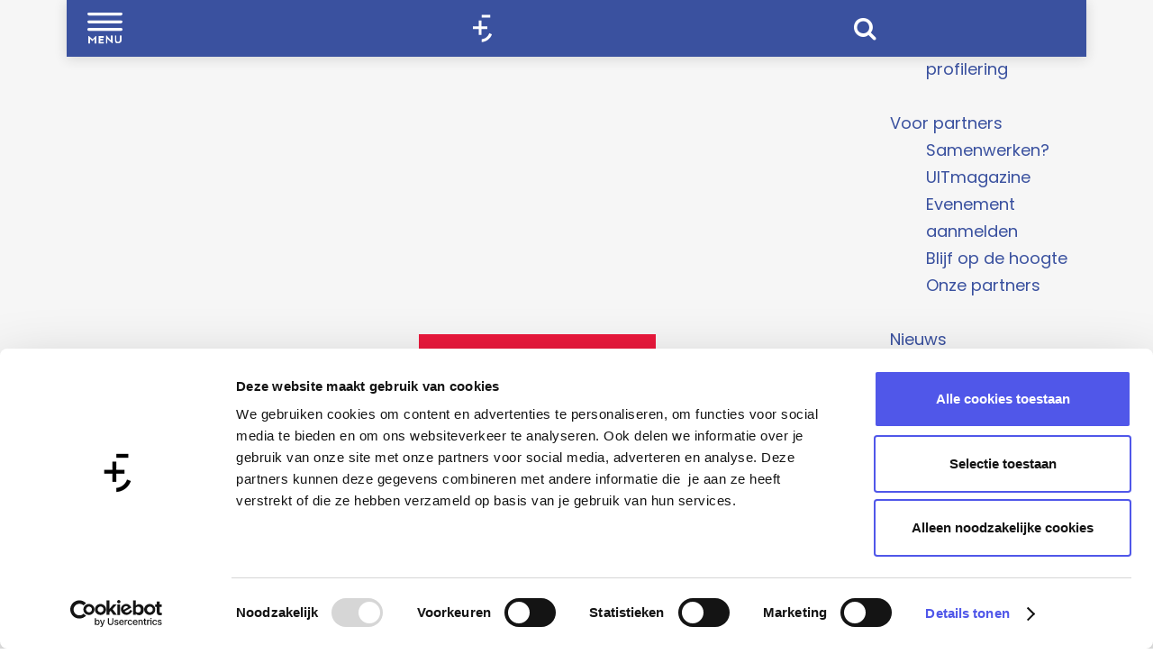

--- FILE ---
content_type: text/html; charset=UTF-8
request_url: https://www.citymarketingamersfoort.nl/nieuws/nieuws-overzicht/amersfoort-doet-volop-mee-met-het-150e-geboortejaar-van-piet-mondriaan
body_size: 7199
content:
<!DOCTYPE html>

<html lang="nl">
<head>
    <meta charset="utf-8">
    <meta http-equiv="X-UA-Compatible" content="IE=edge">
    <meta name="viewport" content="width=device-width, initial-scale=1.0">
    <meta name="theme-color" content="#ea0029">
    <meta name="msvalidate.01" content="0165B6DFBFDC76DB95E5AD1E4C980388"/>

    <title>
        Amersfoort viert het Mondriaan150 jubileumjaar | City marketing Amersfoort
    </title>

                                            <script>
                window.dataLayer = window.dataLayer || [];
                function gtag(){dataLayer.push(arguments);}

                gtag('consent', 'default', {
                    'ad_personalization': 'denied',
                    'ad_storage': 'denied',
                    'ad_user_data': 'denied',
                    'analytics_storage': 'denied',
                    'functionality_storage': 'denied',
                    'personalization_storage': 'denied',
                    'security_storage': 'granted',
                    'wait_for_update': 500
                });
                gtag('set', 'ads_data_redaction', true);
            </script>
                                    <!-- Google Tag Manager -->
            <script>(function(w,d,s,l,i){w[l]=w[l]||[];w[l].push(
                    {'gtm.start': new Date().getTime(),event:'gtm.js'}
                );var f=d.getElementsByTagName(s)[0],
                    j=d.createElement(s),dl=l!='dataLayer'?'&l='+l:'';j.async=true;j.src=
                    'https://www.googletagmanager.com/gtm.js?id='+i+dl;f.parentNode.insertBefore(j,f);
                })(window,document,'script','dataLayer','GTM-MCC57KD');
            </script>
            <!-- End Google Tag Manager -->
                                

                        <link rel="alternate" href="https://www.citymarketingamersfoort.nl/nieuws/nieuws-overzicht/amersfoort-doet-volop-mee-met-het-150e-geboortejaar-van-piet-mondriaan" hreflang="nl"/>
        
            
    <!-- SEO -->
    <meta name="robots" content="all">

<!-- Open Graph -->
<meta property="og:site_name" content="Tijd voor Amersfoort">
                                <meta property="og:image" content="https://assets.plaece.nl/thumb/csJfnvWh9Dh2ZHnA-q5wprwhaYWL3A5lW4loOM5sVpI/resizing_type:fit/width:1200/height:0/gravity:sm/enlarge:0/aHR0cHM6Ly9hc3NldHMucGxhZWNlLm5sL2t1bWEtYW1lcnNmb29ydC91cGxvYWRzL21lZGlhLzYzMTBhMzIwZGJiNDEvbW9uZHJpYWFuLTE1MC1qdWJpbGV1bWphYXIucG5n.png">
        <meta property="og:image:type" content="image/png">
                    <meta property="og:image:height" content="936">
            <meta property="og:image:width" content="1171">
                <link rel="image_src" href="https://assets.plaece.nl/thumb/csJfnvWh9Dh2ZHnA-q5wprwhaYWL3A5lW4loOM5sVpI/resizing_type:fit/width:1200/height:0/gravity:sm/enlarge:0/aHR0cHM6Ly9hc3NldHMucGxhZWNlLm5sL2t1bWEtYW1lcnNmb29ydC91cGxvYWRzL21lZGlhLzYzMTBhMzIwZGJiNDEvbW9uZHJpYWFuLTE1MC1qdWJpbGV1bWphYXIucG5n.png"/>
    














    
        <meta name="msapplication-TileColor" content="#E56D0C" />
<meta name="application-name" content="City marketing Amersfoort"/>
<link rel="apple-touch-icon-precomposed" sizes="57x57" href="/build/assets/favicon/city/apple-touch-icon-57x57.9ab04bd83c75d3b3dc93.png" />
<link rel="apple-touch-icon-precomposed" sizes="114x114" href="/build/assets/favicon/city/apple-touch-icon-114x114.85eff1f86c0d7a63b937.png" />
<link rel="apple-touch-icon-precomposed" sizes="72x72" href="/build/assets/favicon/city/apple-touch-icon-72x72.50647360c059b91c4c58.png" />
<link rel="apple-touch-icon-precomposed" sizes="144x144" href="/build/assets/favicon/city/apple-touch-icon-144x144.38d3cffb8228b2b0af02.png" />
<link rel="apple-touch-icon-precomposed" sizes="60x60" href="/build/assets/favicon/city/apple-touch-icon-60x60.76a2b525421b690eb319.png" />
<link rel="apple-touch-icon-precomposed" sizes="120x120" href="/build/assets/favicon/city/apple-touch-icon-120x120.01cead73af84f742a0d6.png" />
<link rel="apple-touch-icon-precomposed" sizes="76x76" href="/build/assets/favicon/city/apple-touch-icon-76x76.af0be7f1529bbcf57f3a.png" />
<link rel="apple-touch-icon-precomposed" sizes="152x152" href="/build/favicon/city/assets/apple-touch-icon-152x152.png" />
<link rel="icon" type="image/png" href="/build/assets/favicon/city/favicon-196x196.339c0e4f48bc4f563c48.png" sizes="196x196" />
<link rel="icon" type="image/png" href="/build/assets/favicon/city/favicon-96x96.4b1d8eb646bea8e5885a.png" sizes="96x96" />
<link rel="icon" type="image/png" href="/build/assets/favicon/city/favicon-32x32.eb3fd1ca4063bd758f6e.png" sizes="32x32" />
<link rel="icon" type="image/png" href="/build/assets/favicon/city/favicon-16x16.0e22d3dfbf06b020eda7.png" sizes="16x16" />
<link rel="icon" type="image/png" href="/build/assets/favicon/city/favicon-128.9d95ea5973f77b8d6b33.png" sizes="128x128" />
<meta name="msapplication-TileImage" content="/build/assets/favicon/city/mstile-144x144.38d3cffb8228b2b0af02.png" />
<meta name="msapplication-square70x70logo" content="/build/assets/favicon/city/mstile-70x70.9d95ea5973f77b8d6b33.png" />
<meta name="msapplication-square150x150logo" content="/build/assets/favicon/city/mstile-150x150.0f4fa2a9e0206ce233a0.png" />
<meta name="msapplication-wide310x150logo" content="/build/assets/favicon/city/mstile-310x150.ae26f56774bf94cf999d.png" />
<meta name="msapplication-square310x310logo" content="/build/assets/favicon/city/mstile-310x310.e42f90dec1753754edec.png" />


        <link rel="preload" href="/build/assets/amersfont.da246fed8c1adf47eeab.woff2" as="font" type="font/woff2" crossorigin>
    <link href="https://fonts.googleapis.com/css2?family=Poppins:wght@300;400;700&display=swap" rel="stylesheet">

                    <link rel="stylesheet" href="/build/citymarketing.3264568bea1d9c1d70c7.css">
        <link rel="stylesheet" href="/build/main-print.7d3a842eba95dc0cc2fe.css" media="print">


        <script>
    var odpClientApi = 'https\u003A\/\/www.citymarketingamersfoort.nl\/_client\/odp\/api';
    var clientFavorites = 'https\u003A\/\/www.citymarketingamersfoort.nl\/_client\/favorite';
</script>

<script src="/build/runtime.aeaf64fa6528819e97e4.bundle.js" defer></script>
<script src="/build/main.a2906064fe5e0851db1b.bundle.js" defer></script>


    </head>

<body class="body--theme-default "                                                                  data-header-pagepart="HeroPagePart-2437"
                data-header-pagepart-options=" is-full-width has-0-tasks is-visual no-title no-subtitle theme-default no-divider no-button no-background-image"
                                                                            data-first-pagepart="ContentPagePart-6383"
                data-first-pagepart-options="container-size-narrow is-general no-title no-subtitle theme-default no-divider no-button no-background-image"
                                                    data-last-pagepart="ContentPagePart-6383"
                data-last-pagepart-options="container-size-narrow is-general no-title no-subtitle theme-default no-divider no-button no-background-image"
                                data-instant-intensity="viewport">
                                                    <!-- Google Tag Manager (noscript) -->
            <noscript>
                <iframe src="https://www.googletagmanager.com/ns.html?id=GTM-MCC57KD"
                    height="0" width="0" style="display:none;visibility:hidden"></iframe>
            </noscript>
            <!-- End Google Tag Manager (noscript) -->
                        

                
    <header class="main-header navigation-is-closed">
        <a href="#main" class="header__skiplink">Ga naar inhoud</a>
        <div class="container-fluid">
            <div class="header__items">
                <ul class="handles__all">
                                            <li class="handles__item handles__item--navigation">
                <button class="handles__link handles__link--menu" aria-haspopup="dialog" aria-controls="main-nav"
                        aria-expanded="false">
                    <span class="handles__icon icon-font icon-fill-menu" title="Menu"
                            aria-hidden="true"></span>
                    <span class="handles__name">Menu</span>
                </button>
            </li>
        
                </ul>
                                                                <a href="/" class="main-header__logo">
            <img src="/build/assets/general/logo.653ebe9aebd5bf434eb7.svg"
                    alt="City marketing Amersfoort Logo"
                    class="main-header__logo__img">
            <span class="sr-only">Ga naar de homepage</span>
        </a>
    
                                <ul class="handles__all" data-class-toggle-container="searchbar--visible">
                                                                                                <li class="handles__item handles__item--search">
                                <button class="handles__link" data-class-toggle-source="searchbar--visible">
                                            <span class="handles__icon icon-font icon-fill-magnifyglass"
                                                    title="Zoeken"
                                                    aria-hidden="true" style="pointer-events: none"></span>
                                    <span class="handles__name">Zoeken</span>
                                </button>
                            </li>
                            <div class="search__bar" data-class-toggle-target="searchbar--visible">
                                                                                                        <form method="get" action="/zoeken"
                                            class="search__wrapper">
                                                                                <input type="text" name="query"
                                                placeholder="Waar ben je naar op zoek?"
                                                value=""
                                                class="search__input ">
                                        <input type="submit"
                                                class="search__input-btn" value=""/>
                                        <div class="search__input-icon"></div>
                                    </form>
                                                            </div>
                                                                                                
                </ul>
            </div>
                                <nav id="main-nav" class="main-header__nav main-nav" aria-label="Primair">
        <ul class="menu">
                                                                                            <li class="main-nav__parent-wrapper main-nav__parent-wrapper--has-children" data-a11y="close">
                                                        <a href="/over-ons" class="main-nav__link main-nav__link-parent main-nav__link--has-children      main-nav-parent-link__theme--default"
                aria-haspopup="true" aria-expanded="false"
                aria-controls="menu__children-493"                
                >
                            <span class="main-nav__link-title button-content--reset">Over ons</span>
                                                                                                                                    </a>
                                                                                    <ul id="menu__children-493" class="menu__children">
                                                                    <li class="main-nav__child-wrapper main-nav-child__theme--default">
                <a href="/over-ons/team-bestuur" class="main-nav__link main-nav__link-child       main-nav-child-link__theme--default"
                                
                >
                            <span class="main-nav__link-title button-content--reset">Team &amp; bestuur</span>
                                                                                                                                    </a>
                                </li>
                                                                        <li class="main-nav__child-wrapper main-nav-child__theme--default">
                <a href="/over-ons/missie-visie" class="main-nav__link main-nav__link-child       main-nav-child-link__theme--default"
                                
                >
                            <span class="main-nav__link-title button-content--reset">Missie &amp; visie</span>
                                                                                                                                    </a>
                                </li>
                                                                        <li class="main-nav__child-wrapper main-nav-child__theme--default">
                <a href="/over-ons/vacatures" class="main-nav__link main-nav__link-child       main-nav-child-link__theme--default"
                                
                >
                            <span class="main-nav__link-title button-content--reset">Vacatures</span>
                                                                                                                                    </a>
                                </li>
                                                                        <li class="main-nav__child-wrapper main-nav-child__theme--default">
                <a href="/over-ons/jaaroverzicht" class="main-nav__link main-nav__link-child       main-nav-child-link__theme--default"
                                
                >
                            <span class="main-nav__link-title button-content--reset">Jaaroverzicht</span>
                                                                                                                                    </a>
                                </li>
                                                </ul>
                                            </li>
                                    <li class="main-nav__parent-wrapper main-nav__parent-wrapper--has-children" data-a11y="close">
                                                        <a href="/onze-focus" class="main-nav__link main-nav__link-parent main-nav__link--has-children      main-nav-parent-link__theme--default"
                aria-haspopup="true" aria-expanded="false"
                aria-controls="menu__children-494"                
                >
                            <span class="main-nav__link-title button-content--reset">Onze focus</span>
                                                                                                                                    </a>
                                                                                    <ul id="menu__children-494" class="menu__children">
                                                                    <li class="main-nav__child-wrapper main-nav-child__theme--default">
                <a href="/onze-focus/verhaal-van-de-stad" class="main-nav__link main-nav__link-child       main-nav-child-link__theme--default"
                                
                >
                            <span class="main-nav__link-title button-content--reset">Verhaal van de stad</span>
                                                                                                                                    </a>
                                </li>
                                                                        <li class="main-nav__child-wrapper main-nav-child__theme--default">
                <a href="/onze-focus/stad-met-een-hart" class="main-nav__link main-nav__link-child       main-nav-child-link__theme--default"
                                
                >
                            <span class="main-nav__link-title button-content--reset">Stad met een hart</span>
                                                                                                                                    </a>
                                </li>
                                                                        <li class="main-nav__child-wrapper main-nav-child__theme--default">
                <a href="/onze-focus/cultuurpromotie" class="main-nav__link main-nav__link-child       main-nav-child-link__theme--default"
                                
                >
                            <span class="main-nav__link-title button-content--reset">Cultuurpromotie</span>
                                                                                                                                    </a>
                                </li>
                                                                        <li class="main-nav__child-wrapper main-nav-child__theme--default">
                <a href="/onze-focus/onderwijs-en-arbeidsmarkt" class="main-nav__link main-nav__link-child       main-nav-child-link__theme--default"
                                
                >
                            <span class="main-nav__link-title button-content--reset">Onderwijs &amp; Arbeidsmarkt</span>
                                                                                                                                    </a>
                                </li>
                                                                        <li class="main-nav__child-wrapper main-nav-child__theme--default">
                <a href="/onze-focus/economische-profilering" class="main-nav__link main-nav__link-child       main-nav-child-link__theme--default"
                                
                >
                            <span class="main-nav__link-title button-content--reset">Economische profilering</span>
                                                                                                                                    </a>
                                </li>
                                                </ul>
                                            </li>
                                    <li class="main-nav__parent-wrapper main-nav__parent-wrapper--has-children" data-a11y="close">
                                                        <a href="/partners" class="main-nav__link main-nav__link-parent main-nav__link--has-children      main-nav-parent-link__theme--default"
                aria-haspopup="true" aria-expanded="false"
                aria-controls="menu__children-499"                
                >
                            <span class="main-nav__link-title button-content--reset">Voor partners</span>
                                                                                                                                    </a>
                                                                                    <ul id="menu__children-499" class="menu__children">
                                                                    <li class="main-nav__child-wrapper main-nav-child__theme--default">
                <a href="/partners/samenwerken" class="main-nav__link main-nav__link-child       main-nav-child-link__theme--default"
                                
                >
                            <span class="main-nav__link-title button-content--reset">Samenwerken?</span>
                                                                                                                                    </a>
                                </li>
                                                                        <li class="main-nav__child-wrapper main-nav-child__theme--default">
                <a href="/partners/uitmagazine" class="main-nav__link main-nav__link-child       main-nav-child-link__theme--default"
                                
                >
                            <span class="main-nav__link-title button-content--reset">UITmagazine</span>
                                                                                                                                    </a>
                                </li>
                                                                        <li class="main-nav__child-wrapper main-nav-child__theme--default">
                <a href="/partners/evenement-aanmelden" class="main-nav__link main-nav__link-child       main-nav-child-link__theme--default"
                                
                >
                            <span class="main-nav__link-title button-content--reset">Evenement aanmelden</span>
                                                                                                                                    </a>
                                </li>
                                                                        <li class="main-nav__child-wrapper main-nav-child__theme--default">
                <a href="/partners/blijf-op-de-hoogte" class="main-nav__link main-nav__link-child       main-nav-child-link__theme--default"
                                
                >
                            <span class="main-nav__link-title button-content--reset">Blijf op de hoogte</span>
                                                                                                                                    </a>
                                </li>
                                                                        <li class="main-nav__child-wrapper main-nav-child__theme--default">
                <a href="/partners/onze-partners" class="main-nav__link main-nav__link-child       main-nav-child-link__theme--default"
                                
                >
                            <span class="main-nav__link-title button-content--reset">Onze partners</span>
                                                                                                                                    </a>
                                </li>
                                                </ul>
                                            </li>
                                                                        <li class="main-nav__parent-wrapper main-nav-parent__theme--default">
                <a href="/nieuws" class="main-nav__link main-nav__link-parent     main-nav__link--active is-open main-nav-parent-link__theme--default"
                                aria-current="page"
                >
                            <span class="main-nav__link-title button-content--reset">Nieuws</span>
                                                                                                                                    </a>
                                </li>
                                                                                                                                <li class="main-nav__parent-wrapper main-nav-parent__theme--default">
                <a href="/contact" class="main-nav__link main-nav__link-parent       main-nav-parent-link__theme--default"
                                
                >
                            <span class="main-nav__link-title button-content--reset">Contact</span>
                                                                                                                                    </a>
                                </li>
                                                                                                        </ul>
    </nav>
    <div class="main-nav__overlay"></div>

                    
        </div>
    </header>

    
        <main id="main">
                                            
                                                                                            
        <header class="pagepart_wrapper pagepart_wrapper_type__HeroPagePart pagepart--theme-default
                                                                        pagepart--is-aligned-center
                 pagepart--is-visual"  >
                            
                            
        
                    <div class="pagepart__content pagepart__content--is-aligned-center " >
                                        
<div class="splide__carousel hero__pagepart viewport-width  hero__alignment-vertical--bottom hero__alignment-horizontal--center"
        data-has-tasks="false">
                                                                    
                                                                                                            
                <div class="hero__text hero__text--vertical-bottom hero__text--horizontal-center container-fluid">
                                            <div class="hero__text-container has-content has-title">
                                                            <h1 class="hero__title">Amersfoort viert het Mondriaan150 jubileumjaar</h1>
                            
                                                                                        
                                                                                                                </div>
                                    </div>
                                                                
            <div class="splide splide__main hero__carousel"
                                                                                                        data-splide='{
                            "type":"slide"
                            
                            ,"live":false
                            ,"pagination":false
                            ,"arrows":false
                            
                            
                            ,"interval":5000
                            ,"flickPower":200
                            ,"video": {
                                "autoplay": false,
                                "mute": false,
                                "loop": false,
                                "playerOptions": {
                                    "vimeo": {
                                        "controls": 1
                                    },
                                    "youtube": {
                                        "controls": 1
                                    }
                                }
                            },
                            "soundcloud": {
                                "autoplay": false
                            }
                            ,"drag":false
                                ,"i18n": {
        "prev": "Vorige slide"
        ,"next": "Volgende slide"
        ,"first": "Ga naar eerste slide"
        ,"last": "Ga naar laatste slide"
        ,"slideX": "Ga naar slide %s"
        ,"pageX": "Ga naar pagina %s"
        ,"play": "Start automatisch afspelen"
        ,"pause": "Pauzeer automatisch afspelen"
        ,"carousel": "carousel"
        ,"select": "Selecteer slide om te tonen"
        ,"slide": "slide"
        ,"slideLabel": "%s van %s"
        ,"playVideo": "Video afspelen"
    }
    
                        }'
                    >
                                                                                                                                            <div class="splide__track hero__track">
                        <figure class="splide__list hero__list" >
                                                                                                
                                                                                                                                                                                                                                                                                            <picture class="img__wrapper img--theme-default splide__slide hero__item hero__item--theme-default"
                    >
                                                                                                                                                                        <source type="image/webp"
                                        srcset="https://assets.plaece.nl/thumb/NGN4Odj_XtQLzNcneomu2dUpCPqeIZGbYEHnJToCk9k/resizing_type:fit/width:960/height:0/gravity:sm/enlarge:0/aHR0cHM6Ly9hc3NldHMucGxhZWNlLm5sL2t1bWEtYW1lcnNmb29ydC91cGxvYWRzL21lZGlhLzYzMTBhMzIwZGJiNDEvbW9uZHJpYWFuLTE1MC1qdWJpbGV1bWphYXIucG5n.webp" media="(max-width: 500px)">
                                                                            <source srcset="https://assets.plaece.nl/thumb/_yMUHbo3uTMsmnN8WhsqJHTZ524uXSNWJ32P4Jodr8A/resizing_type:fit/width:960/height:0/gravity:sm/enlarge:0/aHR0cHM6Ly9hc3NldHMucGxhZWNlLm5sL2t1bWEtYW1lcnNmb29ydC91cGxvYWRzL21lZGlhLzYzMTBhMzIwZGJiNDEvbW9uZHJpYWFuLTE1MC1qdWJpbGV1bWphYXIucG5n.png" media="(max-width: 500px)">
                                                                                                                                                        <source type="image/webp"
                                        srcset="https://assets.plaece.nl/thumb/xArSy5En8mJBQP9QURNTEOPbs2r-KrdRHRif-kO0aCE/resizing_type:fit/width:1280/height:0/gravity:sm/enlarge:0/aHR0cHM6Ly9hc3NldHMucGxhZWNlLm5sL2t1bWEtYW1lcnNmb29ydC91cGxvYWRzL21lZGlhLzYzMTBhMzIwZGJiNDEvbW9uZHJpYWFuLTE1MC1qdWJpbGV1bWphYXIucG5n.webp" media="(max-width: 1079px)">
                                                                            <source srcset="https://assets.plaece.nl/thumb/tV76gPBu3haMmtnayYCza3BVSxv2DkQimQUXtbdqUB4/resizing_type:fit/width:1280/height:0/gravity:sm/enlarge:0/aHR0cHM6Ly9hc3NldHMucGxhZWNlLm5sL2t1bWEtYW1lcnNmb29ydC91cGxvYWRzL21lZGlhLzYzMTBhMzIwZGJiNDEvbW9uZHJpYWFuLTE1MC1qdWJpbGV1bWphYXIucG5n.png" media="(max-width: 1079px)">
                                                                                                                                                        <source type="image/webp"
                                        srcset="https://assets.plaece.nl/thumb/EbVvuddKY4k5GX0_Pv9PzxThd9oFFn2W-Sxv-NP4A_Y/resizing_type:fit/width:1580/height:0/gravity:sm/enlarge:0/aHR0cHM6Ly9hc3NldHMucGxhZWNlLm5sL2t1bWEtYW1lcnNmb29ydC91cGxvYWRzL21lZGlhLzYzMTBhMzIwZGJiNDEvbW9uZHJpYWFuLTE1MC1qdWJpbGV1bWphYXIucG5n.webp" media="(max-width: 1650px)">
                                                                            <source srcset="https://assets.plaece.nl/thumb/MfsNjRJgGceSGmTHxOu-58KGB8yxcF17UYTcmdJtlAA/resizing_type:fit/width:1580/height:0/gravity:sm/enlarge:0/aHR0cHM6Ly9hc3NldHMucGxhZWNlLm5sL2t1bWEtYW1lcnNmb29ydC91cGxvYWRzL21lZGlhLzYzMTBhMzIwZGJiNDEvbW9uZHJpYWFuLTE1MC1qdWJpbGV1bWphYXIucG5n.png" media="(max-width: 1650px)">
                                                                                                                                                        <source type="image/webp"
                                        srcset="https://assets.plaece.nl/thumb/2oLNg9UI_1fckuDStIiVPk0piqFm5tYPvsETTTzTwDw/resizing_type:fit/width:1900/height:0/gravity:sm/enlarge:0/aHR0cHM6Ly9hc3NldHMucGxhZWNlLm5sL2t1bWEtYW1lcnNmb29ydC91cGxvYWRzL21lZGlhLzYzMTBhMzIwZGJiNDEvbW9uZHJpYWFuLTE1MC1qdWJpbGV1bWphYXIucG5n.webp">
                                                                            <source srcset="https://assets.plaece.nl/thumb/CwHvVE5VmO-sTi6dbIHZYGDj9x32rfhOK9zc86jjnfg/resizing_type:fit/width:1900/height:0/gravity:sm/enlarge:0/aHR0cHM6Ly9hc3NldHMucGxhZWNlLm5sL2t1bWEtYW1lcnNmb29ydC91cGxvYWRzL21lZGlhLzYzMTBhMzIwZGJiNDEvbW9uZHJpYWFuLTE1MC1qdWJpbGV1bWphYXIucG5n.png">
                                                    <img src="https://assets.plaece.nl/thumb/_yMUHbo3uTMsmnN8WhsqJHTZ524uXSNWJ32P4Jodr8A/resizing_type:fit/width:960/height:0/gravity:sm/enlarge:0/aHR0cHM6Ly9hc3NldHMucGxhZWNlLm5sL2t1bWEtYW1lcnNmb29ydC91cGxvYWRzL21lZGlhLzYzMTBhMzIwZGJiNDEvbW9uZHJpYWFuLTE1MC1qdWJpbGV1bWphYXIucG5n.png"
                        class="img__main "
                        alt="" 
                        >
            </picture>
                                        
                                                    </figure>
                    </div>
                            </div>
            
                </div>
            </div>
        
                </header>
    
                    
                
            
        <article class="blog-item blog-item--detail ">
                                                                                <section class="page-title">
                    <div class="container-fluid">
                                        
                    </div>
                </section>
                    
                            
                                                                                            
        <section class="pagepart_wrapper pagepart_wrapper_type__ContentPagePart pagepart--theme-default
                                                                        pagepart--is-aligned-center
        pagepart--has-max-width-narrow                                          pagepart--is-general pagepart_wrapper_type__content--has-one-columns pagepart_wrapper_type__content--has-columns-with-theme-default
"  >
                            
                            
        
                    <div class="pagepart__content pagepart__content--is-aligned-center " >
                                    
        <div class="content-columns content-columns--one-columns container-narrow">
                            <div class="content-columns__column content-column--theme-default content-columns__column--one has-gutter container-padding">

                            <div class="inner-container wysiwyg-content content__content">
                    <p><strong>Het is 150 jaar geleden dat kunstenaar Piet Mondriaan in Amersfoort werd geboren. Een jubileum dat we niet zomaar voorbij laten gaan! Dit kun je verwachten: een innovatief, inspirerend en inclusief programma. En dat door heel Amersfoort! Om je alvast een beeld te geven voor hoe dit jaar er uit zal zien, heeft Citymarketing Amersfoort een video gemaakt. Deze video wordt landelijk gepromoot om aandacht te genereren voor dit bijzondere jubileumjaar.</strong></p>

<h3>VIDEO MONDRIAAN 150 JAAR</h3>

<p>Voor het jubileumjaar heeft Citymarketing Amersfoort een video gemaakt met allerlei toffe projecten in Amersfoort. Hierin staan partners zoals het Mondriaanhuis, KIA, IKEA, Flint, Dr. Chocolate en nog veel meer. Het is bijzonder om te zien hoeveel ondernemers zich nu al inzetten. Wij bundelen alle initiatieven op <a href="http://mondriaan150.nl/" target="_blank" data-href="http://mondriaan150.nl/">Mondriaan150.nl</a>.</p>

<div class="content__iframe-wrapper"><iframe id="fitvid266901" src="https://www.youtube.com/embed/dmNbQ0ATXFE?start=5&amp;feature=oembed" title="Vier Mondriaan 150 in Amersfoort. Wat ga jij doen met het jubileumjaar? | Kunst &amp; Cultuur Amersfoort" class=" content__iframe" allow="fullscreen" style=""></iframe></div>

<h3>LEVER JIJ OOK EEN BIJDRAGE AAN DIT JUBILEUMJAAR?</h3>

<p>Misschien heb je al een aantal toffe projecten en evenementen voorbij zien komen, of ben je zelf (met jouw onderneming) bezig om de stad rood, geel blauw te kleuren. Ben je met een tof project bezig? Laat het ons weten en vergeet niet om gebruik te maken van het rechtenvrije beeldmateriaal. Denk aan logo’s en afbeeldingen. Deze kun je <a href="https://drive.google.com/drive/folders/19fv-gIhBYWTkyN0yyTVyXEcsaTfvWQIT" target="_blank" data-href="https://drive.google.com/drive/folders/19fv-gIhBYWTkyN0yyTVyXEcsaTfvWQIT">hier</a> gemakkelijk downloaden. Wil je iets delen? Gebruik de hashtag  #mondriaan150!</p>

<p><img alt="" src="https://assets.plaece.nl/thumb/ohUfPYfL2GrrB5yokIS0HRyoJ-Z9qgcv5I2aujDmHtc/resizing_type:fit/width:640/height:0/gravity:sm/enlarge:0/aHR0cHM6Ly9hc3NldHMucGxhZWNlLm5sL2t1bWEtYW1lcnNmb29ydC91cGxvYWRzL21lZGlhLzYzMTBhMzIxNWYzNWUvbW9uZHJpYWFuLXByb2R1Y3QuanBnP3Rva2VuPS91cGxvYWRzL21lZGlhLzYzMTBhMzIxNWYzNWUvbW9uZHJpYWFuLXByb2R1Y3QuanBn.jpg" loading="lazy"></p>

<p>Heb je vragen of wil je meer weten over dit jubileumjaar? Stuur dan een mailtje naar <a href="mailto:citymarketing@amersfoort.nl" data-href="mailto:citymarketing@amersfoort.nl">citymarketing@amersfoort.nl</a></p>
                </div>
            
            </div>
                        </div>
                </div>
        
                </section>
    
        
                    <footer class="container-fluid container-medium blog-item__footer">
                                                                    
                                                    
                                                                        
                                                                        <div class="social-share">
                                                <h3 class="social__share-title">Deel dit artikel</h3>
                                        <div class="social social__share">
                                                                                                                                            <a href="https://www.facebook.com/sharer.php?u=https://www.citymarketingamersfoort.nl/nieuws/nieuws-overzicht/amersfoort-doet-volop-mee-met-het-150e-geboortejaar-van-piet-mondriaan&amp;title=Amersfoort+viert+het+Mondriaan150+jubileumjaar" onclick="window.open(this.href, 'socialSharePopup',
'width=500,height=500,toolbar=1,resizable=1'); return false;" class="social__link"
                                    data-social="facebook"
                                    data-ga-category="share"
                                    data-ga-label="https%3A%2F%2Fwww.citymarketingamersfoort.nl%2Fnieuws%2Fnieuws-overzicht%2Famersfoort-doet-volop-mee-met-het-150e-geboortejaar-van-piet-mondriaan"
                                    data-ga-action="facebook">
                                                                    <span class="social__icon icon-font icon-fill-facebook"
                                            aria-hidden="true"></span>
                                                                                                    <span class="social__name">Deel deze pagina op Facebook</span>
                                                            </a>
                                                                                                                                                        <a href="https://api.whatsapp.com/send?text=Amersfoort+viert+het+Mondriaan150+jubileumjaar+https://www.citymarketingamersfoort.nl/nieuws/nieuws-overzicht/amersfoort-doet-volop-mee-met-het-150e-geboortejaar-van-piet-mondriaan" onclick="window.open(this.href, 'socialSharePopup',
'width=500,height=500,toolbar=1,resizable=1'); return false;" class="social__link"
                                    data-social="whatsapp"
                                    data-ga-category="share"
                                    data-ga-label="https%3A%2F%2Fwww.citymarketingamersfoort.nl%2Fnieuws%2Fnieuws-overzicht%2Famersfoort-doet-volop-mee-met-het-150e-geboortejaar-van-piet-mondriaan"
                                    data-ga-action="whatsapp">
                                                                    <span class="social__icon icon-font icon-fill-whatsapp"
                                            aria-hidden="true"></span>
                                                                                                    <span class="social__name">Deel deze pagina op WhatsApp</span>
                                                            </a>
                                                                                                                            </div>
        </div>
    
                                    
                    <p class="back_link-wrapper">
        <a class="btn btn-back" href="javascript:history.back();"><span class="btn-back__icon icon-font icon-fill-chevron-left" aria-hidden="true"></span>Terug</a>
    </p>

            </footer>
            </article>

    </main>

                
<footer class="footer">
    <section class="main-footer">
        <div class="footer__column footer__column-menu">
                                        <h5 class="footer__column-title">Snel naar</h5>
                                                                            <a href="/over-ons/vacatures" 
                            class="footer__column-link">Vacatures</a>
                                                                            <a href="/over-ons" 
                            class="footer__column-link">Over ons</a>
                                                                            <a href="/partners/evenement-aanmelden" 
                            class="footer__column-link">Evenement aanmelden</a>
                                    </div>
        <div class="footer__column footer__column-adress">
                            <a href="https://www.citymarketingamersfoort.nl">
                    <strong>© 2022 Citymarketing Amersfoort</strong>
                </a>
                    </div>
    </section>
    <section class="sub-footer">
        <div class="container-fluid">
            <div class="sub-footer__inner">
                <p class="sub-footer__info">
                    &copy; 2026
                            

                                                                                                                                                    <a href="/privacyverklaring" 
                                    class="sub-footer__info__link">Privacyverklaring</a>
                                                                                

                </p>
                                                                
                                    <div class="social">
                                                                                                                                                        <a class="social__link" href="https://www.facebook.com/amersfoort"
                                                                                data-social="facebook"
                                        data-ga-category="social-media"
                                        data-ga-action="social-facebook">
                                                                            <span class="social__icon icon-font icon-fill-facebook"
                                                aria-hidden="true"></span>
                                                                                                                <span class="social__name">Facebook City marketing Amersfoort</span>
                                                                    </a>
                                                                                                                                                                                                            <a class="social__link" href="https://www.instagram.com/tijdvooramersfoort"
                                                                                data-social="instagram"
                                        data-ga-category="social-media"
                                        data-ga-action="social-instagram">
                                                                            <span class="social__icon icon-font icon-fill-instagram"
                                                aria-hidden="true"></span>
                                                                                                                <span class="social__name">Instagram City marketing Amersfoort</span>
                                                                    </a>
                                                                                                                                                                                                            <a class="social__link" href="https://www.youtube.com/c/amersfoortofficial"
                                                                                data-social="youtube"
                                        data-ga-category="social-media"
                                        data-ga-action="social-youtube">
                                                                            <span class="social__icon icon-font icon-fill-youtube"
                                                aria-hidden="true"></span>
                                                                                                                <span class="social__name">YouTube City marketing Amersfoort</span>
                                                                    </a>
                                                                                                                                                                                                            <a class="social__link" href="https://www.linkedin.com/company/stichting-citymarketing-regio-amersfoort"
                                                                                data-social="linkedin"
                                        data-ga-category="social-media"
                                        data-ga-action="social-linkedin">
                                                                            <span class="social__icon icon-font icon-fill-linkedin"
                                                aria-hidden="true"></span>
                                                                                                                <span class="social__name">LinkedIn City marketing Amersfoort</span>
                                                                    </a>
                                                                                                                                                                                                            <a class="social__link" href="https://www.tiktok.com/@tijdvooramersfoort"
                                                                                data-social="tiktok"
                                        data-ga-category="social-media"
                                        data-ga-action="social-tiktok">
                                                                            <span class="social__icon icon-font icon-fill-tiktok"
                                                aria-hidden="true"></span>
                                                                                                                <span class="social__name">TikTok City marketing Amersfoort</span>
                                                                    </a>
                                                                                        </div>
                        
                            </div>
        </div>
    </section>
</footer>


    
        <div id="modal-spinner" class="modal-spinner spinner" style="display: none;"></div>

<dialog id="modal" class="modal">
    <button type="reset" class="modal-close" data-modal-close>
        <span class="button-content--reset icon-font icon-fill-close-large" title="Sluiten" aria-hidden="true"></span>
        <span class="sr-only">Sluiten</span>
    </button>
    <button type="reset" class="modal-close-underlay" aria-hidden="true" tabindex="-1" data-modal-close></button>
    <div id="modal-container" class="modal-container">

    </div>
</dialog>

</body>
</html>


--- FILE ---
content_type: text/css
request_url: https://www.citymarketingamersfoort.nl/build/citymarketing.3264568bea1d9c1d70c7.css
body_size: 43020
content:
*{box-sizing:border-box}html{height:100%;line-height:1.15;scroll-behavior:smooth;-webkit-text-size-adjust:100%;-webkit-tap-highlight-color:rgba(38,38,40,0);-webkit-font-smoothing:antialiased}body{background:#fff;color:#262628;font-family:Poppins,sans-serif;font-size:18px;font-weight:400;line-height:30px;margin:0;min-height:100%;overflow-wrap:break-word}@supports(-webkit-hyphenate-limit-before:4) or (hyphenate-limit-chars:8 4 4){body{-webkit-hyphenate-limit-before:5;-webkit-hyphenate-limit-after:5;hyphenate-limit-chars:12 5 5;-webkit-hyphens:auto;hyphens:auto}}body:before{content:"mobile";display:none}@media screen and (width >= 768px){body:before{content:"tablet"}}@media screen and (width >= 1080px){body:before{content:"desktop"}}body ::-webkit-scrollbar{background:#2626280d;width:9px}body ::-webkit-scrollbar-thumb{background:#2626284d;border-radius:5px}main{background:#f6f6f6;display:flex;flex-direction:column;min-height:300px;padding-top:var(--header-height)}@media screen and (height <= 319px){main{padding-top:0}}:root{--gutter:15px;--grid-gutter:15px;--header-height:63px;--tiles-per-row:1;--h1-fs:36px;--h1-lh:42px;--h2-fs:30px;--h2-lh:36px;--h3-fs:21px;--h3-lh:30px;--h4-fs:18px;--h4-lh:30px;--h5-fs:18px;--h5-lh:30px;--h6-fs:18px;--h6-lh:30px}@media screen and (width >= 500px){:root{--tiles-per-row:2}}@media screen and (width >= 768px){:root{--gutter:30px;--grid-gutter:23px;--header-height:69px;--tiles-per-row:3;--h1-fs:54px;--h1-lh:63px;--h2-fs:45px;--h2-lh:54px;--h3-fs:32px;--h3-lh:36px;--h4-fs:27px;--h4-lh:32px;--h5-fs:18px;--h5-lh:32px;--h6-fs:18px;--h6-lh:30px}}@media screen and (width >= 1080px){:root{--gutter:45px;--grid-gutter:23px;--header-height:77px;--tiles-per-row:4;--h1-fs:60px;--h1-lh:70px;--h2-fs:50px;--h2-lh:60px;--h3-fs:35px;--h3-lh:40px;--h4-fs:30px;--h4-lh:35px;--h5-fs:20px;--h5-lh:35px;--h6-fs:20px;--h6-lh:30px}}@media(prefers-reduced-motion:reduce){:root{--reduced-motion:0}}:focus{outline:1px solid #db471c}:focus:not(:focus-visible){outline:0}:focus-visible{outline:2px dotted #db471c}::selection{background:#ea0029;color:#fff}hr{border:0;border-top:1px solid #e9e9e9;box-sizing:initial;height:0;margin:30px 0}img{display:block;height:auto;max-height:100%;max-width:100%}figure{margin:0}iframe{border:0}details{display:block}summary{display:list-item}dialog{color:#262628}dialog:not([open]){display:none}a{text-decoration:underline}a,a:hover{color:#3a519f}a:hover{text-decoration:none}main a{position:relative;z-index:2}b,strong{font-weight:700}small{font-size:12px}sub{bottom:-.25em}sub,sup{font-size:12px;line-height:0;position:relative;vertical-align:initial}sup{top:-.5em}address{font-style:normal}h1,h2,h3,h4,h5,h6{color:#ea0029;font-family:Poppins,sans-serif;font-weight:700;margin:0}:is(h1,h2,h3,h4,h5,h6)>a{color:currentColor}h1{font-size:var(--h1-fs);line-height:var(--h1-lh)}h1,h2{margin-bottom:30px}h2{font-size:var(--h2-fs);line-height:var(--h2-lh)}h3{font-size:var(--h3-fs);line-height:var(--h3-lh);margin-bottom:30px}h4{font-size:var(--h4-fs);line-height:var(--h4-lh)}h4,h5{color:#262628}h5{font-size:var(--h5-fs);line-height:var(--h5-lh)}h6{color:#262628;font-size:var(--h6-fs);line-height:var(--h6-lh)}ol,p,table,ul{margin:0 0 30px}button,input,optgroup,select,textarea{background:#fff;border-radius:0;color:#262628;font-family:Poppins,sans-serif;font-size:18px;font-weight:400;line-height:30px;margin:0;vertical-align:middle}button,select{text-transform:none}[type=button],[type=reset],[type=submit],button{-webkit-appearance:button;color:#262628;cursor:pointer}[type=button]::-moz-focus-inner,[type=reset]::-moz-focus-inner,[type=submit]::-moz-focus-inner,button::-moz-focus-inner{border-style:none;padding:0}[type=button]:-moz-focusring,[type=reset]:-moz-focusring,[type=submit]:-moz-focusring,button:-moz-focusring{outline:2px dotted #db471c}fieldset,legend{padding:0}progress{vertical-align:initial}[type=checkbox],[type=radio]{accent-color:#3a519f;cursor:pointer;height:16px;min-width:16px;width:19px}[type=radio]{border-radius:50%}[type=number]::-webkit-inner-spin-button,[type=number]::-webkit-outer-spin-button{height:auto}[type=search]{-webkit-appearance:none;outline-offset:0}[type=search]::-webkit-search-decoration{-webkit-appearance:none}[role=button],[role=option]{cursor:pointer;-webkit-user-select:none;user-select:none}[type=date]{min-height:1.5em}::-webkit-file-upload-button{-webkit-appearance:button;font:inherit}::placeholder{color:#767676;opacity:1}.page-title{text-align:center;z-index:1}.page-title__title{margin-top:30px}@media screen and (width >= 768px){.page-title__title{margin-top:60px}}[data-has-no-pageparts=true].is-blog-overview .page-title,[data-has-no-pageparts=true].is-search-page .page-title,[data-has-no-pageparts=true].is-user-overview .page-title{text-align:left}[data-first-pagepart-options*=theme-purple] .page-title__title{color:#fff101}[data-first-pagepart-options*=theme-yellow] .page-title__title{color:#262628}[data-first-pagepart-options*=theme-blue] .page-title__title,[data-first-pagepart-options*=theme-pink] .page-title__title{color:#fff}.text--underline{text-decoration:underline}.text--italic{font-style:italic}.text--upper{text-transform:uppercase}.text--center{text-align:center}.text--right{text-align:right}.is-iframe{min-width:100%;width:1px}.is-iframe>main{padding-top:0}.scroll-disabled{overflow:clip}main .link-overlay:is(a,button){inset:0;outline-offset:-2px;position:absolute;width:100%;z-index:1}.anchor{display:block;position:relative;top:calc(var(--header-height)*-1);visibility:hidden}.link--reset,.link--reset:is(:hover,:focus,:active){color:inherit}.hidden{display:none!important}.spinner{animation:spinner 1s linear infinite;border:2px solid #262628;border-left-color:#0000;border-radius:50%;display:inline-block;height:60px;inset:0;margin:auto;position:absolute;width:60px;z-index:1100}@keyframes spinner{0%{transform:rotate(0)}to{transform:rotate(1turn)}}.sr-only{border:0;clip-path:circle(0);height:1px;margin:-1px;overflow:hidden;padding:0;position:absolute;width:1px}.container-fluid{margin:0 auto;position:relative;width:min(100%,1358px)}.container-fluid,.container-padding{padding-inline:var(--gutter)}.container-error-container{padding:60px var(--gutter) 30px var(--gutter)}.container-wide{margin:0 auto;position:relative;width:min(100%,1358px)}.container-medium{margin:0 auto;position:relative;width:min(100%,1132px)}.container-narrow{margin:0 auto;position:relative;width:min(100%,679px)}.container-remotemedia{aspect-ratio:16/9;margin-bottom:30px;min-height:200px;width:100%}@font-face{font-display:swap;font-family:Amersfont;font-style:normal;font-weight:400;src:url(/build/assets/amersfont.da246fed8c1adf47eeab.woff2) format("woff2")}@font-face{font-display:block;font-family:fill;font-style:normal;font-weight:400;src:url(/build/assets/fill.d4b17666c67aa3874a1a.woff2) format("woff2")}.icon-font:before{display:inline-block;font-family:fill;font-style:normal;font-weight:400;line-height:1;-moz-osx-font-smoothing:grayscale;-webkit-font-smoothing:antialiased}.icon-fill-alarmclock:before{content:""}.icon-fill-archeology:before{content:""}.icon-fill-arrow-down-uiame:before{content:""}.icon-fill-arrow-down:before{content:""}.icon-fill-arrow-left:before{content:""}.icon-fill-arrow-right:before{content:""}.icon-fill-arrow-up-uiame:before{content:""}.icon-fill-arrow-up:before{content:""}.icon-fill-bag:before{content:""}.icon-fill-barcode:before{content:""}.icon-fill-bbq:before{content:""}.icon-fill-beach:before{content:""}.icon-fill-bed:before{content:""}.icon-fill-bed2:before{content:""}.icon-fill-beer:before{content:""}.icon-fill-bell:before{content:""}.icon-fill-bicycle:before{content:""}.icon-fill-binoculars:before{content:""}.icon-fill-bluesky:before{content:""}.icon-fill-boat:before{content:""}.icon-fill-boatramp:before{content:""}.icon-fill-box-closed:before{content:""}.icon-fill-bread:before{content:""}.icon-fill-briefcase:before{content:""}.icon-fill-bug:before{content:""}.icon-fill-buoy:before{content:""}.icon-fill-bus:before{content:""}.icon-fill-calculator:before{content:""}.icon-fill-camper:before{content:""}.icon-fill-canon:before{content:""}.icon-fill-cappuccino:before{content:""}.icon-fill-car:before{content:""}.icon-fill-caravan:before{content:""}.icon-fill-castle:before{content:""}.icon-fill-cd:before{content:""}.icon-fill-chair:before{content:""}.icon-fill-checkmark:before{content:""}.icon-fill-chevron-down:before{content:""}.icon-fill-chevron-left:before{content:""}.icon-fill-chevron-right:before{content:""}.icon-fill-chevron-up:before{content:""}.icon-fill-chicken:before{content:""}.icon-fill-citywalk:before{content:""}.icon-fill-clock:before{content:""}.icon-fill-close-large:before{content:""}.icon-fill-close-small:before{content:""}.icon-fill-close:before{content:""}.icon-fill-cocktail:before{content:""}.icon-fill-coffee-togo:before{content:""}.icon-fill-coffeemug:before{content:""}.icon-fill-compass:before{content:""}.icon-fill-conductor:before{content:""}.icon-fill-copy:before{content:""}.icon-fill-cross:before{content:""}.icon-fill-cross2:before{content:""}.icon-fill-crosshair:before{content:""}.icon-fill-crown:before{content:""}.icon-fill-cupcake:before{content:""}.icon-fill-curtains:before{content:""}.icon-fill-cutlery:before{content:""}.icon-fill-diamond:before{content:""}.icon-fill-diner:before{content:""}.icon-fill-diving:before{content:""}.icon-fill-document:before{content:""}.icon-fill-dog_leash:before{content:""}.icon-fill-dots:before{content:""}.icon-fill-download:before{content:""}.icon-fill-ear_no:before{content:""}.icon-fill-ebike:before{content:""}.icon-fill-electric_charging_station:before{content:""}.icon-fill-elephant:before{content:""}.icon-fill-email:before{content:""}.icon-fill-envelope:before{content:""}.icon-fill-euro:before{content:""}.icon-fill-exclamation:before{content:""}.icon-fill-eye:before{content:""}.icon-fill-eye_no:before{content:""}.icon-fill-facebook:before{content:""}.icon-fill-factory:before{content:""}.icon-fill-filetype-doc:before{content:""}.icon-fill-filetype-pdf:before{content:""}.icon-fill-filetype-ppt:before{content:""}.icon-fill-filetype-unknown:before{content:""}.icon-fill-filmcamera:before{content:""}.icon-fill-filmreel:before{content:""}.icon-fill-flag:before{content:""}.icon-fill-flask:before{content:""}.icon-fill-flower:before{content:""}.icon-fill-folder-fill:before{content:""}.icon-fill-folder-outline:before{content:""}.icon-fill-gasstation:before{content:""}.icon-fill-glasses:before{content:""}.icon-fill-globe:before{content:""}.icon-fill-globe2:before{content:""}.icon-fill-golfing:before{content:""}.icon-fill-google:before{content:""}.icon-fill-googleplus:before{content:""}.icon-fill-gps:before{content:""}.icon-fill-graduate:before{content:""}.icon-fill-group_venue:before{content:""}.icon-fill-hamburger-menu-close:before{content:""}.icon-fill-hamburger-menu-open:before{content:""}.icon-fill-happy:before{content:""}.icon-fill-heart:before{content:""}.icon-fill-heart2:before{content:""}.icon-fill-helmet:before{content:""}.icon-fill-home:before{content:""}.icon-fill-horse:before{content:""}.icon-fill-house:before{content:""}.icon-fill-icecream:before{content:""}.icon-fill-iceskating:before{content:""}.icon-fill-instagram:before{content:""}.icon-fill-item:before{content:""}.icon-fill-kayak:before{content:""}.icon-fill-kidsbike:before{content:""}.icon-fill-kitesurfing:before{content:""}.icon-fill-lamp:before{content:""}.icon-fill-layers:before{content:""}.icon-fill-leaf:before{content:""}.icon-fill-lightbulb:before{content:""}.icon-fill-lightning:before{content:""}.icon-fill-linkedin:before{content:""}.icon-fill-location:before{content:""}.icon-fill-lock-closed:before{content:""}.icon-fill-lock-open:before{content:""}.icon-fill-magnifyglass:before{content:""}.icon-fill-mail:before{content:""}.icon-fill-map-marker:before{content:""}.icon-fill-map:before{content:""}.icon-fill-marker-filled:before{content:""}.icon-fill-marker-map:before{content:""}.icon-fill-marker:before{content:""}.icon-fill-marker1:before{content:""}.icon-fill-marker2:before{content:""}.icon-fill-market:before{content:""}.icon-fill-maximize:before{content:""}.icon-fill-medicalcross:before{content:""}.icon-fill-medikit:before{content:""}.icon-fill-menu:before{content:""}.icon-fill-menu2:before{content:""}.icon-fill-minimize:before{content:""}.icon-fill-minus:before{content:""}.icon-fill-monitor:before{content:""}.icon-fill-moon:before{content:""}.icon-fill-motorbike:before{content:""}.icon-fill-mountainbike:before{content:""}.icon-fill-movieclapper:before{content:""}.icon-fill-note:before{content:""}.icon-fill-ns:before{content:""}.icon-fill-nuclear:before{content:""}.icon-fill-observatory:before{content:""}.icon-fill-open:before{content:""}.icon-fill-painting:before{content:""}.icon-fill-paintroller:before{content:""}.icon-fill-palette:before{content:""}.icon-fill-palette2:before{content:""}.icon-fill-parking:before{content:""}.icon-fill-pause:before{content:""}.icon-fill-pencil:before{content:""}.icon-fill-percentage:before{content:""}.icon-fill-phone:before{content:""}.icon-fill-photocamera:before{content:""}.icon-fill-picture:before{content:""}.icon-fill-piechart:before{content:""}.icon-fill-pill:before{content:""}.icon-fill-pinterest:before{content:""}.icon-fill-plane:before{content:""}.icon-fill-playground:before{content:""}.icon-fill-plus:before{content:""}.icon-fill-present:before{content:""}.icon-fill-printer:before{content:""}.icon-fill-profile:before{content:""}.icon-fill-profile2:before{content:""}.icon-fill-profiles:before{content:""}.icon-fill-public-transport:before{content:""}.icon-fill-question:before{content:""}.icon-fill-racebike:before{content:""}.icon-fill-readmore:before{content:""}.icon-fill-record:before{content:""}.icon-fill-reload:before{content:""}.icon-fill-repeat:before{content:""}.icon-fill-rollercoaster:before{content:""}.icon-fill-route:before{content:""}.icon-fill-running:before{content:""}.icon-fill-sad:before{content:""}.icon-fill-sailing:before{content:""}.icon-fill-sauna:before{content:""}.icon-fill-scooter:before{content:""}.icon-fill-share1:before{content:""}.icon-fill-share2:before{content:""}.icon-fill-share3:before{content:""}.icon-fill-shirt:before{content:""}.icon-fill-shoe:before{content:""}.icon-fill-shop:before{content:""}.icon-fill-shopcart:before{content:""}.icon-fill-shoppingbasket:before{content:""}.icon-fill-shower:before{content:""}.icon-fill-signpost:before{content:""}.icon-fill-skateboarding:before{content:""}.icon-fill-skating:before{content:""}.icon-fill-slider:before{content:""}.icon-fill-sliders:before{content:""}.icon-fill-sloop:before{content:""}.icon-fill-smartphone:before{content:""}.icon-fill-soccerball:before{content:""}.icon-fill-sound-off:before{content:""}.icon-fill-sound-on:before{content:""}.icon-fill-speaker:before{content:""}.icon-fill-speechbubble-round:before{content:""}.icon-fill-speechbubble-square:before{content:""}.icon-fill-speedboat:before{content:""}.icon-fill-star:before{content:""}.icon-fill-stop:before{content:""}.icon-fill-stopwatch:before{content:""}.icon-fill-suitcase:before{content:""}.icon-fill-sun:before{content:""}.icon-fill-sup:before{content:""}.icon-fill-swim:before{content:""}.icon-fill-tablet:before{content:""}.icon-fill-tag:before{content:""}.icon-fill-tapwater:before{content:""}.icon-fill-taxi:before{content:""}.icon-fill-tea:before{content:""}.icon-fill-teapot:before{content:""}.icon-fill-temple:before{content:""}.icon-fill-tennis:before{content:""}.icon-fill-tent:before{content:""}.icon-fill-thumb-down:before{content:""}.icon-fill-thumb-up:before{content:""}.icon-fill-ticket:before{content:""}.icon-fill-tiktok:before{content:""}.icon-fill-toilet:before{content:""}.icon-fill-tourboat:before{content:""}.icon-fill-tower:before{content:""}.icon-fill-train:before{content:""}.icon-fill-train2:before{content:""}.icon-fill-trashcan:before{content:""}.icon-fill-tree:before{content:""}.icon-fill-trees:before{content:""}.icon-fill-triangle-down:before{content:""}.icon-fill-triangle-left:before{content:""}.icon-fill-triangle-right:before{content:""}.icon-fill-triangle-up:before{content:""}.icon-fill-trumpet:before{content:""}.icon-fill-umbrella:before{content:""}.icon-fill-urban_sports_park:before{content:""}.icon-fill-vimeo:before{content:""}.icon-fill-vizier:before{content:""}.icon-fill-vvv:before{content:""}.icon-fill-wakeboarding:before{content:""}.icon-fill-walk:before{content:""}.icon-fill-walk_stick:before{content:""}.icon-fill-watersports:before{content:""}.icon-fill-waypoints:before{content:""}.icon-fill-website:before{content:""}.icon-fill-whatsapp:before{content:""}.icon-fill-wheelchair:before{content:""}.icon-fill-wifi:before{content:""}.icon-fill-wineglass:before{content:""}.icon-fill-winnercup:before{content:""}.icon-fill-wrench:before{content:""}.icon-fill-x:before{content:""}.icon-fill-youtube:before{content:""}.icon-fill-youtube2:before{content:""}.img__wrapper{background:#f6f6f6;display:block;position:relative}[data-copyright]:before{background:#262628e6;bottom:0;color:#fff;content:attr(data-copyright);font-size:10px;line-height:1;opacity:0;padding:3px;position:absolute;right:0;transition:var(--reduced-motion,.3s) 1s;visibility:hidden;z-index:1}:is(:hover:not(.img__wrapper)+[data-copyright],[data-copyright]:hover):before{opacity:1;visibility:visible}.img__wrapper--static{position:static}.img__main{height:100%;inset:0;object-fit:cover;object-position:center center;position:absolute;width:100%}.list--reset,.list-item--reset{margin:0;padding:0}.list-item--reset{list-style:none}.list__overview{display:grid;gap:var(--grid-gutter);grid-template-columns:repeat(var(--tiles-per-row),minmax(0,1fr));margin-bottom:30px;padding:0}.tiles__wrapper{display:flex;flex-direction:column;gap:15px;overflow:clip;position:relative;width:100%}.tiles--txt{margin-block:0;margin-inline:20px}.link-overlay:first-child+.tiles--txt,.tiles--txt:first-child{margin-top:20px}.tiles--txt:last-child{margin-bottom:20px}.tiles__title{align-items:center;color:#262628;display:flex;font-size:var(--h4-fs);font-weight:700;letter-spacing:0;line-height:var(--h4-lh);overflow:hidden;position:relative;text-align:left}.tiles__title:has(+.link-overlay:last-child,~.tiles__img:last-child):not(:has(+.tiles__text)){margin-bottom:20px}.tiles__title:has(~.tiles__img){margin-top:0}.tiles__wrapper--title-above .tiles__title:has(~.tiles__img){margin-block:8px -7px}.tiles__title-txt{display:-webkit-box;-webkit-line-clamp:false;-webkit-box-orient:vertical;max-height:100%}.tiles__img{height:150px;order:-1}@media screen and (width >= 768px){.tiles__img{height:195px}}@media screen and (width >= 1080px){.tiles__img{height:240px}}.tiles__wrapper--title-above .tiles__img{order:0}.btn{align-items:baseline;-webkit-appearance:none;appearance:none;background:#ea0029;border:0;border-radius:0;color:#fff;cursor:pointer;display:inline-flex;font-family:Poppins,sans-serif;font-weight:700;gap:6px;justify-content:center;max-width:100%;padding:9px 30px;text-align:center;text-decoration:none;transition:var(--reduced-motion,.3s) ease-in-out;-webkit-user-select:none;user-select:none}.btn:is(:hover,:focus,:active){background:#ea0029;color:#fff;text-decoration:none}.btn--secondary{align-items:baseline;-webkit-appearance:none;appearance:none;background:#c49e81;border:0;border-radius:5px;color:#fff;cursor:pointer;display:inline-flex;font-family:Poppins,sans-serif;font-weight:700;gap:6px;justify-content:center;max-width:100%;padding:8px 23px;text-align:center;text-decoration:none;transition:var(--reduced-motion,.3s) ease-in-out;-webkit-user-select:none;user-select:none}.btn--secondary:is(:hover,:focus,:active){background:#e6d6ca;color:#fff;text-decoration:none}.btn--outline{align-items:baseline;-webkit-appearance:none;appearance:none;background:#fff;border:1px solid #262628;border-radius:5px;color:#262628;cursor:pointer;display:inline-flex;font-family:Poppins,sans-serif;font-weight:700;gap:6px;justify-content:center;max-width:100%;padding:8px 23px;text-align:center;text-decoration:none;transition:var(--reduced-motion,.3s) ease-in-out;-webkit-user-select:none;user-select:none}.btn--outline:is(:hover,:focus,:active){background:#f6f6f6;color:#262628;text-decoration:none}.button--reset{background:inherit;border:0;color:inherit;padding:0;text-align:left;vertical-align:initial}.button-content--reset{pointer-events:none}.button--link{color:#3a519f;text-decoration:underline}.button--link:hover{color:#3a519f;text-decoration:none}.table-overflow-container{max-width:100%;overflow-x:auto}.table-overflow-container :is(table,th,td){border:1px solid #d8dbdd;border-collapse:initial;border-spacing:1px}.table--no-border :is(th,td),.table-overflow-container .table--no-border{border:0}.pager{display:flex;flex-wrap:wrap;gap:2px;justify-content:center;margin:0 0 30px;padding:0}@media screen and (width >= 768px){.filterbox-position--left .pager{justify-content:flex-start}}.pager__item{display:inline-block;list-style:none;margin:0;padding:0}.pager__text{align-items:center;color:#262628;display:flex;height:36px;justify-content:center;line-height:36px;text-decoration:none;transition:var(--reduced-motion,.2s);width:36px}span.pager__text{background-color:#0000;color:#262628}.pager__item--current>.pager__text,a.pager__text:hover{background-color:#575eff;color:#fff}.social{display:flex;flex-wrap:wrap;gap:5px}.social .social__link{align-items:center;background:#575eff;border-radius:50%;color:#fff101;display:flex;gap:4px;height:30px;justify-content:center;text-decoration:none;transition:var(--reduced-motion,.2s);width:30px}.social .social__link:hover{background:#575eff;color:#fff101;opacity:.8}.social__icon{font-size:14px;line-height:1}.social__name{border:0;clip-path:circle(0);height:1px;margin:-1px;overflow:hidden;padding:0;position:absolute;width:1px}.social__copynotice{display:none;font-weight:700;margin-top:15px;width:100%}.social__share{margin-bottom:30px}.pagepart__content--is-aligned-center .social__share{justify-content:center}.pagepart__content--is-aligned-right .social__share{justify-content:flex-end}.social__share .social__link{height:42px;width:42px}.social__share .social__icon{font-size:19px}.pagepart__content--is-aligned-center .social__share-title{text-align:center}.pagepart__content--is-aligned-right .social__share-title{text-align:right}.tags{display:flex;flex-wrap:wrap;gap:9px;margin:0 0 30px;padding:0}.tag__link{align-items:center;background:#ff6ed4;border:1px solid #262628;color:#262628;cursor:pointer;display:inline-flex;font-size:18px;justify-content:space-between;padding:4px 15px;position:relative;text-decoration:none;transition:var(--reduced-motion,.2s);-webkit-user-select:none;user-select:none;-webkit-tap-highlight-color:rgba(38,38,40,0)}@media(hover:hover){.tag__link:hover{background:#ff6ed4;border-color:#262628;color:#fff}}.tag__link.active,:checked+.tag__link{background:#262628;border-color:#262628;color:#fff}@media(hover:hover){.tag__link.active:hover,:checked+.tag__link:hover{background:#262628;border-color:#262628;color:#fff}}.tags__tag:focus-within .tag__link{z-index:1}.tag__link-icon{display:none;font-size:12px;margin-left:8px}:is(:checked+.tag__link,.tag__link.active) .tag__link-icon{display:inline}.tags__tag{list-style:none}.tag__input{outline-offset:1px}.tag__input:focus+.tag__link{outline:1px solid #db471c}.tag__input:focus:not(:focus-visible)+.tag__link{outline:0}.tag__input:focus-visible+.tag__link{outline:2px dotted #db471c}.filterbox__wrapper:first-child,.odp-map-container:first-child+.filterbox__wrapper,.pagepart--is-visual+.filterbox__wrapper{margin-top:30px}.filterbox__wrapper{align-items:start;display:grid;gap:0 var(--gutter);grid-template-columns:1fr}.filterbox__form--has-sorting.filterbox--no-filters+.filterbox__results,.filterbox__results:only-child{grid-column:1/-1}@media screen and (width >= 768px){.filterbox__form--left.filterbox__form--has-sorting.filterbox--no-filters{display:none}.filterbox-position--left{--tiles-per-row:2;align-items:start;display:grid;grid-template-columns:220px 1fr}}@media screen and (width >= 1080px){.filterbox-position--left{--tiles-per-row:3;grid-template-columns:275px 1fr}}.filterbox__title{border:0;clip-path:circle(0);height:1px;margin:-1px;overflow:hidden;padding:0;position:absolute;width:1px}.modal .filterbox__title{border:initial;clip-path:none;color:#fff;display:block;height:auto;margin:0 0 30px;overflow:initial;padding:0;position:static;width:calc(100% - 30px)}.filterbox__form{display:flex;flex-wrap:wrap;margin-bottom:30px;width:100%;z-index:2}.modal .filterbox__form{color:#fff;flex-flow:column nowrap;inset:0;margin:0;overflow:auto;padding:15px 15px 120px;position:absolute;z-index:2;-webkit-overflow-scrolling:touch}@media screen and (width >= 768px){.filterbox__form--left .filterbox__submit-wrapper{all:unset}.filterbox__form--left .filterbox__submit{display:none}.filterbox__form--left .filterbox__reset{align-items:baseline;-webkit-appearance:none;appearance:none;background:#ea0029;border:0;border-radius:0;color:#fff;cursor:pointer;display:inline-flex;font-family:Poppins,sans-serif;font-weight:700;gap:6px;justify-content:center;max-width:100%;padding:9px 30px;text-align:center;text-decoration:none;transition:var(--reduced-motion,.3s) ease-in-out;-webkit-user-select:none;user-select:none}.filterbox__form--left .filterbox__reset:is(:hover,:focus,:active){background:#ea0029;color:#fff;text-decoration:none}}.filterbox__close{color:#fff;display:none}.modal .filterbox__close{display:block}.filterbox__label{color:#262628;font-weight:700;width:100%}.modal .filterbox__label{color:currentColor;font-size:20px}h3.filterbox__label{display:none}.filterbox__label:after{border-bottom:1px solid #fff;content:"";display:none;margin-block:8px 15px}.modal .filterbox__label:after{display:block}.filterbox__box{display:none}.modal .filterbox__box{display:flex;flex-direction:column}@media screen and (width >= 768px){.filterbox__box--top{background:#e6d6ca;display:grid;gap:15px 30px;grid-template:auto/repeat(2,minmax(30%,auto));margin-bottom:30px;padding:30px;width:100%}}@media screen and (width >= 1080px){.filterbox__box--top{grid-template-columns:repeat(3,minmax(25%,auto))}}@media screen and (width >= 768px){.filterbox__box--left{display:grid;gap:30px;grid-template:auto/1fr;margin-bottom:30px;width:100%}.filterbox__form--top~.filterbox__results{margin-top:-30px}.filterbox__form--top.filterbox__form--has-sorting~.filterbox__results{margin-top:-67px}}.filterbox__mobile-overlay-trigger-link{align-self:center;display:inline-flex;margin-right:15px;padding-inline:15px}@media screen and (width >= 768px){.filterbox__mobile-overlay-trigger-link{display:none}}.modal .filterbox__mobile-overlay-trigger-link{display:none}.filterbox__submit-wrapper{align-items:center;background:linear-gradient(180deg,#ea002900,#ea0029 15px);bottom:0;display:none;gap:15px;justify-content:space-between;left:0;padding:30px 15px 15px;position:fixed;width:100%;z-index:1}.modal .filterbox__submit-wrapper{display:flex}@media screen and (width >= 768px){.filterbox__submit{display:none}}.filterbox__reset{color:currentColor;font-weight:700;text-decoration:underline}.filter-tags{flex-direction:column;margin-bottom:0}.modal .filterbox__read-btn{color:#fff;font-weight:700;text-decoration:underline}.filterbox__overflow-wrapper--show .filterbox__read-more,.filterbox__overflow-wrapper:not(.filterbox__overflow-wrapper--show) .overflow-item,.filterbox__read-less{display:none}.filterbox__overflow-wrapper--show .filterbox__read-less{display:inline}.filterbox__sort-label{color:#262628;font-weight:700;width:1px}@media screen and (width >= 500px){.filterbox__sort-label--mimic{align-self:center;border:initial;clip-path:none;height:auto;margin:0 8px 0 auto;overflow:initial;padding:initial;position:static;width:auto}}.filterbox__sort-wrapper{background:#fff;border:1px solid #d8dbdd;display:flex;max-width:180px;position:relative;z-index:1}@media screen and (width >= 500px){.filterbox__sort-wrapper{max-width:inherit}}.filterbox__sort-select{-webkit-appearance:none;appearance:none;border:0;padding:8px 30px 8px 9px;text-overflow:ellipsis;white-space:nowrap;width:100%}.filterbox__sort-select:focus{outline-offset:2px}.filterbox__sort-select-icon{display:grid;font-size:16px;inset:0 0 0 auto;padding:0 8px;place-items:center;pointer-events:none;position:absolute}.filterbox__sort-label--clone,.filterbox__sort-wrapper--clone,.modal :is(.filterbox__sort-label,.filterbox__sort-wrapper){display:none}@media screen and (width >= 768px){.filterbox-position--left :is(.filterbox__sort-label--mimic,.filterbox__sort-wrapper--mimic){display:none}.filterbox-position--left :is(.filterbox__sort-label--clone,.filterbox__sort-wrapper--clone){display:inline-flex}}@media screen and (width >= 1080px){.filterbox-position--left .filterbox__sort-label--clone{align-self:baseline;border:initial;clip-path:none;color:#262628;height:auto;margin:0 8px 0 auto;overflow:initial;padding:initial;position:static;width:auto}}.filter-select-container{border:0;margin:0}@media screen and (width >= 768px){.filterbox__box--top .filter-select-container:nth-of-type(2):last-of-type{grid-column:2/-1}.filterbox__box--top .filter-select-container:only-of-type{grid-column:1/-1}.filterbox__box--top .filter-select-container:only-of-type .filterbox__label{border:0;clip-path:circle(0);height:1px;margin:-1px;overflow:hidden;padding:0;position:absolute;width:1px}}.modal .filter-select-container{margin-bottom:30px}.result-count,.result-period{color:#262628;font-size:var(--h4-fs);font-weight:700;letter-spacing:0;line-height:var(--h4-lh);margin:0 auto 30px 0;padding:0}.result-count__suffix{color:#262628;font-size:18px;font-weight:400;letter-spacing:0}.filterbox__results-header{align-items:baseline;display:flex}.filterbox__searchbar{border:0;grid-column:1/-1;margin:0;position:relative}.modal .filterbox__searchbar{margin-bottom:30px}.filterbox__searchbar-wrapper{background:#fff;border:1px solid #d8dbdd;display:flex;padding:0;position:relative}.filterbox__searchbar-input{border:0;font-size:inherit;line-height:inherit;padding:8px 9px 8px 3.5ch;width:100%}.filterbox__search-btn{-webkit-appearance:none;appearance:none;background:#0000;color:#262628;display:grid;font-size:inherit;height:100%;left:0;line-height:inherit;place-items:center;position:absolute;top:0;width:3.5ch}@media screen and (width >= 768px){.filterbox__box--top .filterbox__search-label{border:0;clip-path:circle(0);height:1px;margin:-1px;overflow:hidden;padding:0;position:absolute;width:1px}.filterbox__box--top .filterbox__searchbar-wrapper{font-size:var(--h4-fs);line-height:var(--h4-lh)}}.filterbox__period-wrapper{border:0;margin:0;width:100%}.modal .filterbox__period-wrapper{display:none}.filterbox__period{border:1px solid #d8dbdd;border-radius:5px;display:flex;padding:0}.period{flex-grow:1;position:relative;text-align:center}.period__input{outline-offset:1px}.period__input:focus+.period__label{outline:1px solid #db471c}.period__input:focus:not(:focus-visible)+.period__label{outline:0}.period__input:focus-visible+.period__label{outline:2px dotted #db471c}.period__label{align-items:center;border-right:1px solid #d8dbdd;cursor:pointer;display:inline-flex;font-size:12px;gap:.5ch;height:100%;justify-content:center;margin:0;padding:8px 4px;position:relative;width:100%}.period--datepicker .period__label{border-right:0}:is(:checked+.period__label,.period--is-active .period__label,.active+.period__label,.period__label:hover){background:#ea0029;color:#fff}.calendar-range{height:100%;inset:0;opacity:0;position:absolute;width:100%}:is(.calendar-range-datepicker__close,.calendar-range__date-label){display:none}@media screen and (width >= 768px){.filterbox__period-wrapper--top .filterbox__period{border:none;border-radius:0;overflow:inherit}.filterbox__period-wrapper--top .period{flex-grow:inherit;margin-right:8px}.filterbox__period-wrapper--top .period__label{border-right:inherit;font-size:18px;padding:8px}.filterbox__period-wrapper--top :is(.calendar-range-datepicker__close,.calendar-range__date-label){display:inline}.filterbox__period-wrapper--top .calendar-range-datepicker__icon{display:none}.filterbox__period-wrapper--top .calendar-range__text{border:initial;clip-path:none;height:auto;margin:0;overflow:initial;padding:0;pointer-events:none;position:static;width:auto}.filterbox__period-wrapper--left .filterbox__period{border:none;flex-direction:column}.filterbox__period-wrapper--left .period{align-items:center;display:flex;gap:1ch}.filterbox__period-wrapper--left .period__label{background:none;border:none;color:#262628;font-size:inherit;justify-content:start;line-height:inherit;padding:0}.filterbox__period-wrapper--left :is(:checked+.period__label,.period--is-active .period__label,.active+.period__label,.period__label:hover){background:none;color:#262628}.filterbox__period-wrapper--left :is(.period__input,.calendar-range){-webkit-appearance:none;appearance:none;border:1px solid #d8dbdd;border-radius:50%;clip-path:none;color:#0000;font-size:0;height:16px;margin:initial;min-width:16px;opacity:1;overflow:initial;padding:initial;position:static;transform:none;width:16px}.filterbox__period-wrapper--left :is(.period__input:checked,.calendar-range[value]:not([value=""])){background:#3a519f;border:1px solid #3a519f;box-shadow:inset 0 0 0 2px #fff;color:#0000}.filterbox__period-wrapper--left .calendar-range__text{border:initial;clip-path:none;height:auto;margin:initial;overflow:initial;padding:initial;position:static;width:auto}.filterbox__period-wrapper--left .period__icon{display:none}}.filterbox__keywordlist .filter-tags{flex-flow:row wrap}.filterbox__categorylist-label--icons,.filterbox__keywordlist .filter-tags__tag-input{border:0;clip-path:circle(0);height:1px;margin:-1px;overflow:hidden;padding:0;position:absolute;width:1px}.filter-categories--icons{display:grid;grid-template-columns:repeat(auto-fit,minmax(50px,85px));margin-bottom:0;text-align:center}.filter-categories__category--icon .filter-categories__category-link--icon{align-items:center;display:grid;font-size:10px;gap:3px;grid:min-content minmax(25px,auto)/1fr;height:100%;line-height:1.25;padding:3px;width:100%}.filter-categories__category-input--icon{border:0;clip-path:circle(0);height:1px;margin:-1px;overflow:hidden;padding:0;position:absolute;width:1px}.filter-categories__category-link-icon{font-size:var(--h2-fs)}@media screen and (width >= 768px){.filterbox__refinement-wrapper{display:flex;flex-wrap:wrap;gap:15px 0;grid-column:1/-1}.filterbox__refinement-wrapper .filterbox__refinement{margin-right:12px}.filterbox__refinement-wrapper .filterbox__refinement--has-selected-tags :is(.filter-select__link,.filterbox__refinement-ts-trigger){background:#ea0029;color:#fff;padding:0 8px}.filterbox__refinement-wrapper .filterbox__refinement--has-selected-tags .filter-select__link-icon{display:inline;margin-left:8px}.filterbox__refinement-wrapper>.filterbox__label{display:inline;font-size:inherit;line-height:inherit;margin:0 12px 0 0;width:auto}.filterbox__refinement-wrapper legend.filterbox__label{display:none}.filterbox__refinement-wrapper :is(.filter-select__link,.filterbox__refinement-ts-trigger,.ts__wrapper){background:#0000;border:0;color:#262628;display:flex;max-width:320px;padding:0;text-decoration:underline}.filterbox__refinement-wrapper .filterbox__refinement-ts-trigger:before{display:none}.filterbox__refinement-wrapper .filter-select__link-reset{background:#ea0029;color:#fff;padding-right:8px}.filterbox__refinement-wrapper .filterbox__refinement-ts-trigger:after{display:none}.filterbox__refinement-wrapper .filter-select__link-txt{overflow:hidden;text-overflow:ellipsis;vertical-align:inherit;white-space:nowrap}.filterbox__refinement-wrapper .filter-tags__tag{margin:0}.filterbox__refinement-wrapper .filter-tags__tag.overflow-item{display:flex}.filterbox__refinement-wrapper .filter-tags__tag-input{border:0;clip-path:circle(0);height:1px;margin:-1px;overflow:hidden;padding:0;position:absolute;width:1px}.filterbox__refinement-wrapper .filter-tags__tag-link{padding:4px 15px}.filterbox__refinement-wrapper .filter-tags--dropdown{background:#f6f6f6;border:1px solid #d8dbdd;display:none;margin:0;max-height:400px;overflow:auto;overscroll-behavior:contain;padding:4px;position:absolute;top:calc(100% + 8px);width:290px;z-index:1000}.filterbox__refinement-wrapper .filter-dropdown-container:before{background:linear-gradient(45deg,#fff0 50%,#fff 0);border:solid #d8dbdd;border-width:1px 1px 0 0;content:"";display:none;height:10px;margin:-5px 0 0 15px;pointer-events:none;position:absolute;top:calc(100% + 8px);transform:rotate(-45deg);transition:var(--reduced-motion,.2s);width:10px;z-index:1}.filterbox__refinement-wrapper .filter-dropdown-container:after{content:"";height:15px;inset:100% 0 0 0;position:absolute}.filterbox__refinement-wrapper .filter-dropdown-container:is(:focus-within,:hover:not(.hover--disabled)) :is(.filter-tags--dropdown,.filter-tags--dropdown__triangle),.filterbox__refinement-wrapper .filter-dropdown-container:is(:focus-within,:hover:not(.hover--disabled)):before{display:block}.filterbox__refinement-wrapper .filterbox__read-btn{display:none}}.filterbox__refinement{border:0;margin:0;min-width:inherit;position:relative}.filterbox__refinement .filter-tags__tag{width:100%}.filterbox__refinement .filter-tags__tag-link{border:0;width:100%}.filterbox__box--left .filterbox__refinement .filter-select__link-reset{background:#fff;color:#262628;inset:1px 1px 1px auto;padding-inline:9px;position:absolute}:is(.filterbox__box--left .filterbox__refinement,.modal .filterbox__refinement) .filter-select__link{display:none}:is(.filterbox__box--left .filterbox__refinement,.modal .filterbox__refinement) .filter-tags__tag-link{background:inherit;color:currentColor;padding-block:0;padding-right:0}:is(.filterbox__box--left .filterbox__refinement,.modal .filterbox__refinement) .tag__input[data-uncheck]{-webkit-appearance:none;appearance:none;border:1px solid #d8dbdd;border-radius:50%;height:16px;width:16px}:is(.filterbox__box--left .filterbox__refinement,.modal .filterbox__refinement) .tag__input[data-uncheck]:checked{background:#3a519f;border:1px solid #3a519f;box-shadow:inset 0 0 0 2px #fff}:is(.filterbox__box--left .filterbox__refinement,.modal .filterbox__refinement) .filter-tags__tag-link-icon{display:none}.modal .filterbox__refinement .filter-select__link-reset{display:none}.filterbox__refinement-ts-trigger{align-items:baseline;display:flex;justify-content:space-between;width:100%}.filterbox__refinement-ts-trigger:before{order:1}@media screen and (width >= 768px){.filterbox__distance{max-width:350px;min-width:200px}}.filterbox__distance-wrapper{align-items:flex-start;display:flex;flex-wrap:wrap;justify-content:space-between;padding:0 3px;position:relative}.filterbox__distance-slide{align-items:center;display:flex;justify-content:center;min-height:34px;position:relative;width:100%}.filterbox__distance-input{-webkit-appearance:none;background:#0000;inset:0;margin:auto;position:absolute;width:100%}.filterbox__distance-input:focus{outline:none}.filterbox__distance-input:focus::-webkit-slider-thumb{outline:1px solid #db471c}.filterbox__distance-input:focus::-moz-range-thumb{outline:1px solid #db471c}.filterbox__distance-input::-webkit-slider-runnable-track{background:#0000;border:1px solid #d8dbdd;border-radius:5px;cursor:pointer;height:9px;width:100%}.filterbox__distance-input:focus::-webkit-slider-runnable-track{background:#0000}.filterbox__distance-input::-webkit-slider-thumb{-webkit-appearance:none;background:#fff;border:1px solid #d8dbdd;border-radius:50%;cursor:pointer;height:30px;margin-top:-10px;width:30px}.filterbox__distance-input::-moz-range-track{background:#0000;border:1px solid #d8dbdd;border-radius:5px;cursor:pointer;height:9px;width:100%}.filterbox__distance-input::-moz-range-thumb{background:#fff;border:1px solid #d8dbdd;border-radius:50%;cursor:pointer;height:30px;width:30px}.filterbox__distance-input--original::-webkit-slider-thumb{position:relative;z-index:1}@supports selector(.filterbox__distance-input--ghost::-moz-range-thumb){.filterbox__distance-input--ghost{pointer-events:none}.filterbox__distance-input--ghost::-moz-range-track{border:1px solid #0000}.filterbox__distance-input--ghost::-moz-range-thumb{pointer-events:all;transform:scale(1);z-index:1}}.filter-distance__range{background:#fff;border-radius:5px;height:9px;left:0;margin:auto;position:absolute;width:100%}.filter-distance__range--active{background:#ea0029}.btn-back{background:#0000;color:#ea0029;padding:0;text-decoration:underline}.btn-back:is(:hover,:focus){background:#0000;color:#3a519f}.btn-back__icon{display:none}.tabs{box-shadow:inset 0 -2px 0 #575eff;display:flex;margin:0;overflow:auto hidden;padding:0;white-space:nowrap}.tabs[data-drag]{cursor:pointer}.tabs[data-drag]::-webkit-scrollbar{height:0}@media(hover:hover)and (pointer:fine){.tabs[data-drag]{overflow-x:hidden}}.tabs__tab-link{color:#ea0029;display:inline-block;font-weight:700;outline-offset:-2px;padding:8px 42px;text-decoration:none}@media screen and (width <= 499px){.tabs__tab-link{padding:8px 30px}}.tabs__tab{border:1px solid #0000;border-bottom:0;list-style:none;margin:0 5px 0 0;padding:0}.tabs__tab--active:not(.tabs__tab--loading){background:#f6f6f6;border:2px solid #575eff;border-bottom-color:#f6f6f6}.tabs__tab--active:not(.tabs__tab--loading) .tabs__tab-link{color:#ea0029;cursor:inherit}.tabs__panel[aria-hidden=true]{display:none}.tabs__tab--loading .tabs__tab-link{opacity:.5}.modal{background:#262628e6;border:0;inset:0;max-height:100%;max-width:100%;overflow:clip;padding:0;position:fixed;z-index:1100}.modal,.modal-container{align-items:center;display:flex;height:100%;justify-content:center;width:100%}.modal__content{background:#fff;margin:0 var(--gutter);max-height:calc(100% - 120px);overflow-y:auto;width:min(100%,1268px);z-index:1}.modal-close{background:#0000;border:0;color:#fff;font-size:20px;height:30px;margin:15px;padding:0;position:absolute;right:0;top:0;width:30px;z-index:2}.modal-close:focus-visible{outline:2px solid #fff;outline-offset:0}.modal-close:focus-visible:after{content:"";display:block;inset:0;outline:2px dotted #db471c;outline-offset:0;position:absolute;z-index:1}.modal-close-underlay{background:#0000;border:0;content:"";inset:0;padding:0;position:absolute}.modal-lightbox__carousel{background:#0000;height:100%;width:100%}.modal-lightbox__main{height:100%}.modal-lightbox__picture{background:#0000;height:100%;width:100%}.modal-lightbox__slide{padding:60px var(--gutter)}.modal-lightbox__slide:is(.splide__slide--has-soundcloud,.splide__slide--has-video){display:grid;grid-template:"video" 1fr}.modal-lightbox__slide:is(.splide__slide--has-soundcloud,.splide__slide--has-video) :is(.modal-lightbox__picture,.splide__soundcloud,.splide__video){grid-area:video;position:relative}.modal-lightbox__img{object-fit:contain}.modal-lightbox__picture[data-copyright]:before{bottom:-6px;left:0;margin:auto;transform:translateY(100%);width:fit-content}button.modal-lightbox__arrow--prev{left:0}button.modal-lightbox__arrow--next{right:0}.alert{align-items:baseline;border-radius:5px;display:flex;margin-bottom:30px;padding:15px}.alert-success{background:#007c001a;color:#007c00}.alert-success:before{content:"";font-family:fill;margin-right:8px}.alert-warning{background:#fd7e141a;color:#fd7e14}.alert-danger{background:#d3031b1a;color:#d3031b}:is(.alert-warning,.alert-danger):before{content:"";font-family:fill;margin-right:8px}.progress{background:#f6f6f6;box-shadow:inset 0 1px 2px #2626281a;display:flex;height:30px;margin-bottom:30px}.progress-bar{background:#ea0029;transition:width var(--reduced-motion,.4s) ease;width:0}.progress-bar-succes{background:#007c00}.progress-bar-warning{background:#fd7e14}.progress-bar-danger{background:#d3031b}.accordion__content{max-height:0;overflow:hidden;transition:var(--reduced-motion,.3s);visibility:hidden}.accordion__content[aria-hidden=false]{visibility:visible}.splide__arrow{align-items:center;background:#0000;border:0;border-radius:50%;color:#fff;cursor:pointer;display:flex;height:45px;justify-content:center;padding:0;position:absolute;top:calc(50% - 23px);transition:var(--reduced-motion,.2s);width:45px;z-index:1}.splide__arrow:focus-visible{outline:4px solid #fff;outline-offset:-1px}.splide__arrow:focus-visible:after{border-radius:50%;content:"";display:block;inset:0;outline:2px dotted #db471c;outline-offset:0;position:absolute;z-index:1}.splide__arrow:hover{opacity:.8}.splide__arrow:disabled{opacity:.5}.splide__arrow--prev{left:8px}.splide__arrow--next{right:8px}.splide__arrows--btn .splide__arrow:hover{background:#ea0029}.splide__arrows--btn .splide__arrow--prev{left:-30px}.splide__arrows--btn .splide__arrow--next{right:-30px}.splide__toggle,.splide__video-toggle{display:grid;place-items:center}.splide__toggle:focus-visible,.splide__video-toggle:focus-visible{outline:4px solid #fff;outline-offset:-1px}.splide__toggle:focus-visible:after,.splide__video-toggle:focus-visible:after{content:"";display:block;inset:0;outline:2px dotted #db471c;outline-offset:0;position:absolute;z-index:1}.is-playing .splide__video-toggle:before,.splide__toggle.is-active:before{content:""}.splide__toggle--default,.splide__video-toggle--default{background:#fff;font-size:12px;height:24px;line-height:1;position:absolute;right:8px;top:8px;width:24px;z-index:2}:is(.splide__toggle--arrow,.splide__video-toggle--arrow):not(.is-active):before{transform:translateX(2px)}.is-playing .splide__toggle{display:none}.splide__list{backface-visibility:hidden;display:flex;height:100%;margin:0;padding:0}.splide__pagination{align-items:center;bottom:0;display:inline-flex;flex-wrap:wrap;justify-content:center;margin:0;padding:0 15px;pointer-events:none;position:absolute;width:100%;z-index:1}.splide__pagination>li{display:inline-block;line-height:0;list-style-type:none;margin:0}.splide__pagination__page{background:#0000;border:1px solid #fff;border-radius:50%;height:15px;margin:0 3px 8px;padding:0;pointer-events:all;position:relative;transition:var(--reduced-motion,.2s);width:15px}.splide__pagination__page:focus-visible{outline:4px solid #fff;outline-offset:-1px}.splide__pagination__page:focus-visible:after{border-radius:50%;content:"";display:block;inset:0;outline:2px dotted #db471c;outline-offset:1px;position:absolute;z-index:1}.splide__pagination__page:hover{cursor:pointer}.splide__pagination__page.is-active{background:#fff}.splide__main{display:flex;flex-direction:column;position:relative;visibility:hidden}.splide__main:is(.is-initialized,.is-rendered){visibility:visible}.splide__nested{height:100%}.splide__slide{backface-visibility:hidden;flex-shrink:0;list-style-type:none;margin:0;position:relative;width:100%}.splide__track{height:100%;overflow:clip;position:relative;z-index:0}.splide__track--draggable{-webkit-user-select:none;user-select:none}.splide--fade .splide__slide{opacity:0;z-index:0}.splide--fade .splide__slide.is-active{opacity:1;z-index:1}.splide__navbutton{-webkit-appearance:inherit;appearance:inherit;background:#fff;border:1px solid #e9e9e9;border-radius:30px;list-style:none;margin:3px 4px;padding:8px 15px;text-decoration:none;transition:var(--reduced-motion,.2s);white-space:nowrap}.splide__navigation.splide__navigation--btn:focus-within:not(:active) button.splide__navbutton{visibility:visible}.splide__slide:hover>.splide__navbutton{background:#262628;border-color:#262628;color:#fff;cursor:pointer}.splide__slide:focus>.splide__navbutton{outline:1px solid #db471c}.is-active>.splide__navbutton{background:#262628;border-color:#262628;color:#fff}.splide__navigation--btn .splide__track{display:flex;flex-wrap:nowrap;justify-content:center}.splide__navigation--btn .splide__track:after,.splide__navigation--btn .splide__track:before{background:linear-gradient(90deg,#fff,#fff0);content:"";inset:0;position:absolute;width:5px;z-index:1}.splide__navigation--btn .splide__track:after{left:auto;transform:scaleX(-1)}.splide__navigation--btn .splide__list{flex-wrap:nowrap;max-width:100%;width:max-content}.splide__navigation--btn .splide__slide{width:auto}.splide__navigation{margin-bottom:27px}.splide__navigation .splide__track{margin-inline:auto;max-width:fit-content}.pagepart__content--is-aligned-left .splide__navigation .splide__track{margin-left:-5px}.pagepart__content--is-aligned-right .splide__navigation .splide__track{margin-right:-5px}.splide__slide--has-video{background:#262628;cursor:pointer}.splide__video__wrapper{height:100%}.splide__video{inset:0;overflow:hidden;position:absolute}.splide__video div[data-vimeo-initialized]{height:100%}.splide__video iframe{height:100%;width:100%}.splide__slide[data-show-controls="0"] .splide__video iframe{left:50%;position:absolute;top:50%;transform:translate(-50%,-50%)}.splide__video[style="display: none;"]{display:block!important;opacity:0;pointer-events:none}.splide__video__play{background:#fff;border:none;border-radius:50%;display:grid;height:60px;inset:0;margin:auto;place-items:center;position:absolute;transition:var(--reduced-motion,.2s);width:60px}.splide__video__play:focus-visible{outline:4px solid #fff;outline-offset:-1px}.splide__video__play:focus-visible:after{border-radius:50%;content:"";display:block;inset:0;outline:2px dotted #db471c;outline-offset:0;position:absolute;z-index:1}.splide__video__play:before{content:"";font-family:fill}.splide__video-toggle~.splide__video .splide__video__play{display:none}.splide__soundcloud{overflow:hidden}.splide__soundcloud,.splide__soundcloud iframe[src^="https://w.soundcloud.com/player"]{height:100%;inset:0;position:absolute;width:100%}.main-header{backface-visibility:hidden;background:#ea0029;box-shadow:0 0 1px #2626284d;height:var(--header-height);position:fixed;width:100%;z-index:1100}@media screen and (height <= 319px){.main-header{position:relative}}.main-header>.container-fluid{align-items:center;height:var(--header-height)}.main-header__logo{max-width:55%}.header__skiplink{background:#fff;box-shadow:0 0 2px #2626284d;font-weight:700;left:30px;opacity:0;padding:15px;position:fixed;text-decoration:none;top:30px;transform:translateX(-100vw);z-index:1100}.header__skiplink:focus{opacity:1;transform:none}.handles{display:flex;margin:0 0 0 auto;padding:0;z-index:1}@media screen and (width >= 1080px){.handles{margin:0}}.handles__item{align-items:center;display:flex;margin-left:15px;position:relative;text-align:center}.handles__link{color:#fff;font-size:26px;text-decoration:none}.handles__link:hover{color:#fff}.handles__link--menu{background:#0000;border:0;padding:0}.handles__icon,.handles__name{pointer-events:none}.handles__name{font-size:12px}@media screen and (width >= 1080px){.handles__item--navigation{display:none}}.navigation-is-open .handles__link{color:#fff}.navigation-is-open .handles__link--menu .handles__icon:before{content:""}.handles__count{background:#e8084e;border-radius:50%;color:#fff;font-size:10px;font-weight:700;height:20px;line-height:20px;position:absolute;right:-10px;top:-10px;width:20px}.handles__count[data-favorite-count="0"]{display:none}.handles__count.animate{animation:var(--reduced-motion,.5s) bounce both;transform-origin:center bottom}@keyframes bounce{0%,20%,to{animation-timing-function:cubic-bezier(.215,.61,.355,1);transform:translateZ(0)}60%,70%{animation-timing-function:cubic-bezier(.755,.05,.855,.06);transform:translate3d(0,-8px,0)}}.menu{margin:0;padding:0}.main-nav__child-wrapper,.main-nav__parent-wrapper{list-style:none;margin:0;padding:0;position:relative}.main-nav__link{align-items:center;display:inline-grid;gap:0 1ch;overflow:hidden;position:relative;text-decoration:none}.main-nav__link:focus{z-index:2}.main-nav__link--has-media{grid-template:"img title"/45px 1fr}.main-nav__link--has-media .main-nav__link-title{font-weight:700;margin-top:-.25em}.main-nav__link--has-subtitle.main-nav__link--has-media{grid-template:"img title" "img subtitle"/45px 1fr}.main-nav__link--has-subtitle .main-nav__link-title{font-weight:700}.main-nav__link-subtitle{font-size:12px;font-weight:400;line-height:14px}.main-nav__link-image{align-self:start;grid-area:img;height:45px;width:45px}.main-nav__overlay{background:#26262899;inset:var(--header-height) 0 0 0;opacity:0;position:fixed;transition:var(--reduced-motion,.3s);visibility:hidden;z-index:-1}.is-open+.main-nav__overlay{opacity:1;transition:var(--reduced-motion,.5s);visibility:visible}@media screen and (width <= 1079px){.main-nav{background:#fff;box-shadow:0 0 5px #26262880;color:#262628;inset:0 0 0 auto;max-width:500px;padding:calc(var(--header-height) - 10px) 20px 20px 20px;position:fixed;transform:translateX(530px);transition:var(--reduced-motion,.5s);visibility:hidden;width:100%}.main-nav.is-open{transform:none;visibility:visible}.main-nav:after,.main-nav:before{background:linear-gradient(180deg,#fff 0,#fff0);content:"";height:23px;left:0;position:absolute;top:calc(var(--header-height) - 10px);width:100%;z-index:1}.main-nav:after{inset-block:auto 60px;transform:scaleY(-1)}.menu{inset:calc(var(--header-height) - 10px) 0 60px 0;max-width:500px;overflow:hidden auto;padding:20px 30px 30px;position:absolute;width:100%;-webkit-overflow-scrolling:touch}.main-nav__parent-wrapper{display:grid;grid-template-columns:1fr;grid-template-rows:min-content 0fr;margin-bottom:15px;transition:grid-template-rows 1s}.main-nav__parent-wrapper:has(>.is-open){grid-template-rows:min-content 1fr}.menu__children{display:none;margin:0;overflow:hidden;padding:0;transition:var(--reduced-motion,.3s) allow-discrete}.is-open+.menu__children{display:block}.main-nav__child-wrapper{margin-block:15px}.main-nav__link{color:#262628;font-size:20px;font-weight:700;line-height:1.5}.main-nav__link:is(:focus,:hover){color:#3a519f;text-decoration:none}.main-nav__link--active{color:#262628;text-decoration:none}.main-nav__link-child{font-size:20px}.main-nav__link-child.main-nav__link--active{color:#ea0029}}@media screen and (width >= 1080px){.main-header__nav{margin-left:auto}.menu{align-items:center;gap:8px;margin:0}.main-nav__child-wrapper,.main-nav__parent-wrapper,.menu{display:flex}.main-nav__parent-wrapper:is(.active,:hover:not(.hover--disabled),:focus-within):before{content:""}.main-nav__parent-wrapper:is(.active,:hover:not(.hover--disabled),:focus-within) .main-nav__link-parent{background-color:#3a519f;border-color:#2626280d;color:#fff}.main-nav__parent-wrapper:is(.active,:hover:not(.hover--disabled),:focus-within) .main-nav__link-parent.main-nav__link--active{background-color:#ea0029;border-color:#2626280d;color:#fff}.main-nav__parent-wrapper:is(.active,:hover:not(.hover--disabled),:focus-within) .main-nav__link--has-children{border-radius:0 0 0 0}.main-nav__parent-wrapper:is(.active,:hover:not(.hover--disabled),:focus-within) .menu__children{display:inline-block}.main-nav__parent-wrapper--has-children:before{background:#3a519f;height:1px;left:0;position:absolute;top:calc(100% - 1px);width:100%;z-index:-1}.main-nav__link-parent{border-radius:0;color:#fff;font-size:18px;font-weight:700;padding:9px 23px 11px}.main-nav__link-parent.main-nav__link--active{background:#ea0029;color:#fff}.menu__children{display:none;left:0;margin:0;padding:0;position:absolute;top:100%}.main-nav__child-wrapper:first-child .main-nav__link-child{border-top-right-radius:0;margin-top:0;padding-top:20px}.main-nav__child-wrapper:last-child .main-nav__link-child{border-bottom-left-radius:0;border-bottom-right-radius:0;padding-bottom:20px}.main-nav__link-child{background-color:#3a519f;flex-grow:1;font-size:18px;font-weight:700;line-height:22px;padding:10px 23px;width:300px;z-index:1}.main-nav__link-child,.main-nav__link-child:hover{color:#fff;text-decoration:none}.main-nav__link-child.main-nav__link--active{color:#fff}.main-nav__link-child.main-nav__link--has-media{width:250px}.main-header>.container-fluid{padding-right:95px}}.language-nav{bottom:10px;opacity:0;position:fixed;right:20px;visibility:hidden;z-index:2}@media screen and (width >= 1080px){.language-nav{border:1px solid #0000;border-radius:5px;display:inline-block;float:left;inset-block:0 auto;margin-top:15px;opacity:1;overflow:clip;padding:1px 8px;position:absolute;right:6px;visibility:visible}.language-nav:after{border-color:#262628 #0000 #0000;border-style:solid;border-width:5px 3px 0;content:"";height:0;inset:18px -8px 0 auto;margin-top:0;position:absolute;width:0}.language-nav:focus-within,.language-nav:hover:not(.hover--disabled){background:#fff;border-color:#2626280d}.language-nav:focus-within:after,.language-nav:hover:not(.hover--disabled):after{border-color:#0000;margin-top:-5px;top:18px}.language-nav:focus-within .language-nav__items,.language-nav:hover:not(.hover--disabled) .language-nav__items{display:unset}}.navigation-is-open .language-nav{opacity:1;transition:opacity var(--reduced-motion,.4s) var(--reduced-motion,.2s) ease-in-out;visibility:visible}.language-nav__item{align-items:center;background:#fff;border:0;color:#ea0029;display:inline-flex;height:30px;justify-content:center;margin:0 3px;position:relative;text-decoration:none;vertical-align:top;width:40px}.language-nav__active-lang{border:1px solid #fff}@media screen and (width >= 1080px){.language-nav__active-lang{border:0}}a.language-nav__item:hover{border:1px solid #fff}@media screen and (width >= 1080px){.language-nav__item{display:flex;height:24px;margin:4px 0;width:32px}}a.language-nav__item{background:#fff;color:#262628}a.language-nav__item:hover{background:#fff;color:#ea0029;text-decoration:none}button.language-nav__active-lang{display:none}@media screen and (width >= 1080px){button.language-nav__active-lang{display:flex}span.language-nav__active-lang{display:none}}.language-nav__items{display:unset}@media screen and (width >= 1080px){.language-nav__items{display:none}}.footer{background:#f6f6f6}.footer,.footer *{color:#262628}.footer a{text-decoration:none}.footer a:hover{color:#262628;text-decoration:underline}.footer h2{font-size:var(--h6-fs);line-height:var(--h6-lh);margin-bottom:15px}.footer :is(p,ul,li){margin:0;padding:0}.footer li{list-style:none}.main-footer{margin:0 auto;max-width:1358px;overflow:hidden;position:relative;width:100%}.footer__column{float:left;padding:30px var(--gutter) 30px var(--gutter);width:100%}@media screen and (width >= 768px){.footer__column{width:50%}}.footer-nav>ul{width:100%}@media screen and (width >= 768px){.footer-nav>ul{float:left;padding-right:var(--gutter);width:50%}.footer-nav>ul:nth-child(3n+3){clear:left}.footer-nav>ul:nth-child(-n+2){margin-top:0}}.footer-nav a{display:inline-block;font-size:var(--h6-fs);font-weight:700;line-height:var(--h6-lh);margin-bottom:15px}.sub-footer{background:#fff}.sub-footer :is(p,a,a:hover){color:#262628}.sub-footer .social{justify-content:center}@media screen and (width >= 500px){.sub-footer .social{justify-content:flex-end}}.sub-footer__inner{overflow:hidden;padding:30px 0}.sub-footer__info{text-align:center}@media screen and (width >= 500px){.sub-footer__info{float:left}}.sub-footer__info__link{color:#262628;display:inline-block}.sub-footer__info__link:hover{color:#262628}.form__wrapper{margin:30px auto;max-width:1132px;padding-inline:var(--gutter);position:relative;width:100%}.form__wrapper .container-remotemedia{max-width:679px}.form-group{margin:0 0 30px;position:relative;width:100%}.form-group--expanded{border:0}.form-group--expanded .form-group{margin-bottom:0}.form-group--expanded>legend,.form-group>label{display:block;font-weight:700;margin-bottom:3px}.overview__tos{margin-bottom:0}:is(.form-group.has-error,.form-group--has-error) .form-control{border-color:#d3031b}.text-danger{color:#d3031b;font-size:12px;font-weight:400}.text-danger:before{content:"";font-family:fill;font-size:18px;margin-right:8px}.form-control{border:0;display:block;max-width:26rem;padding:8px 9px;width:100%}.form-group__required-symbol{color:#d3031b;font-weight:700}.form-control--input,.form-control--textarea{border:1px solid #d8dbdd}.form-control--textarea{max-width:52rem;padding:8px 9px}.form-control--select{border:1px solid #d8dbdd;min-height:46px}.form-control--select[multiple]{padding:8px 0}:is(.radio,.checkbox){align-items:baseline;display:flex}:is(.radio,.checkbox)>label{cursor:pointer;padding-left:8px}:is(.radio,.checkbox)>input{flex-shrink:0;transform:translate(-2px,2px)}:is(.form-control--time,.form-control--date){align-items:baseline;display:flex;gap:4px}:is(.form-control--time,.form-control--date) .form-widget--select{width:110px}.form-control--date{gap:6px}.form-widget--select option{padding:.2em 1em}.form-control--submit.loading{opacity:.75;pointer-events:none}.form-control--submit-loader:before{animation:spinner 1s linear infinite}.flatpickr-calendar{--fp-color:#fff;--fp-color-active:#ea0029;--fp-background:#ea0029;--fp-background-active:255,255,255;background:var(--fp-background);color:var(--fp-color);display:none;font-size:16px;opacity:0;padding:8px;position:absolute;text-align:center;touch-action:manipulation;transform:translateY(-2px);-webkit-user-select:none;user-select:none;width:270px;fill:var(--fp-color);visibility:hidden}.flatpickr-calendar.open{display:inline-block;opacity:1;visibility:visible;z-index:1000}.flatpickr-calendar.inline{--fp-color:#262628;--fp-color-active:#fff;--fp-background:#f6f6f6;--fp-background-active:234,0,41;display:inline-block;opacity:1;padding:0;position:relative;transform:none;visibility:visible}.flatpickr-calendar.static{position:absolute;top:100%}.flatpickr-calendar.static.open{display:block}.flatpickr-wrapper{display:inline-block;position:relative}.flatpickr-months{align-items:center;display:flex;justify-content:space-between}.flatpickr-month{background:#0000;display:flex;justify-content:center;line-height:1;overflow:hidden;position:relative;text-align:center}:is(.flatpickr-prev-month,.flatpickr-next-month){align-items:center;cursor:pointer;display:flex;justify-content:center;padding:8px}:is(.flatpickr-prev-month,.flatpickr-next-month)>svg{height:15px;width:15px}:is(.flatpickr-prev-month,.flatpickr-next-month):hover{background:rgba(var(--fp-background-active),.2)}.flatpickr__timeinput{position:relative}.flatpickr__timeinput .form-control.form-field--time{display:flex;padding:8px 9px;text-align:right;text-indent:23px;width:110px}.flatpickr__timeinput .form-field--time.flatpickr-input{padding-right:4px}.flatpickr__timeicon{left:8px;pointer-events:none;position:absolute;top:50%;transform:translateY(-50%)}.flatpickr-mobile+.flatpickr__timeicon{display:none}.flatpickr-time{display:flex;line-height:30px;max-height:30px;outline:0;text-align:center}.flatpickr-am-pm,.flatpickr-time-separator{align-self:center;float:left;font-weight:700;height:inherit;line-height:inherit;-webkit-user-select:none;user-select:none;width:2%}.flatpickr-time input{-webkit-appearance:textfield;appearance:textfield;background:#0000;border:0;color:currentColor;padding:0 6px;position:relative;width:50px}.flatpickr-time input::selection{color:inherit}.time24hr .numInputWrapper{width:49%}.flatpickr-disabled,.flatpickr-disabled:hover{background:#0000;cursor:default;opacity:.5}.numInputWrapper{float:left;height:30px;position:relative;width:40%}.numInputWrapper input::-webkit-inner-spin-button,.numInputWrapper input::-webkit-outer-spin-button{-webkit-appearance:none;margin:0}.numInputWrapper :is(.arrowUp,.arrowDown){cursor:pointer;height:50%;line-height:50%;padding:0 3px;position:absolute;right:1px;width:20px;z-index:1}.numInputWrapper :is(.arrowUp,.arrowDown):hover{background:rgba(var(--fp-background-active),.2)}.numInputWrapper :is(.arrowUp,.arrowDown):after{content:"";display:block;position:absolute}.numInputWrapper .arrowUp{border-bottom:0;top:0}.numInputWrapper .arrowUp:after{border-bottom:4px solid var(--fp-color);border-inline:4px solid #0000;left:6px;top:40%}.numInputWrapper .arrowDown{top:50%}.numInputWrapper .arrowDown:after{border-inline:4px solid #0000;border-top:4px solid var(--fp-color);left:6px;top:25%}.flatpickr-current-month{display:flex}.flatpickr-current-month .numInputWrapper{background:#0000;display:none;width:75px}@media screen and (width >= 768px){.flatpickr-current-month .numInputWrapper{display:block}}.flatpickr-current-month .cur-year{-webkit-appearance:textfield;appearance:textfield;background:#0000;border:0;color:inherit;padding:0 6px;vertical-align:initial;width:100%}.flatpickr-current-month .cur-year:is([disabled],[disabled]:hover){background:#0000;pointer-events:none}.flatpickr-current-month .flatpickr-monthDropdown-months{-webkit-appearance:none;appearance:none;background:#0000;border:none;color:inherit;cursor:pointer;position:relative;text-align:center;text-align-last:center}.flatpickr-current-month .flatpickr-monthDropdown-months:hover{background:rgba(var(--fp-background-active),.2)}.flatpickr-current-month .flatpickr-monthDropdown-month{background:#fff;color:#262628}.flatpickr-weekday,.flatpickr-weekdaycontainer{display:flex;flex:1}.flatpickr-weekday{align-items:center;cursor:default;height:39px;justify-content:center;-webkit-user-select:none;user-select:none}.dayContainer{display:flex;flex-wrap:wrap;justify-content:space-around}.flatpickr-day{align-items:center;cursor:pointer;display:flex;font-weight:700;height:39px;justify-content:center;outline-offset:1px;position:relative;width:14.2857142857%}.flatpickr-day:focus{outline:1px solid #db471c}.flatpickr-day:focus:not(:focus-visible){outline:0}.flatpickr-day:focus-visible{outline:2px dotted #db471c}.flatpickr-day.today:before{border-color:#0000 #0000 var(--fp-color) #0000;border-style:solid;border-width:0 4px 4px;bottom:5%;content:"";height:0;margin:auto;position:absolute;width:0}.flatpickr-day.selected:before{border-color:#0000 #0000 var(--fp-color-active) #0000}.flatpickr-day:where(.inRange,.inRange:is(.today,.prevMonthDay,.nextMonthDay),.inRange.today:is(.prevMonthDay,.nextMonthDay),:hover,.prevMonthDay:hover,.nextMonthDay:hover){background:rgba(var(--fp-background-active),.2);cursor:pointer;outline:0}.flatpickr-day:is(.selected,.startRange,.endRange,:is(.selected,.startRange,.endRange):is(:hover,.inRange,.prevMonthDay,.nextMonthDay)){background:rgb(var(--fp-background-active));color:var(--fp-color-active)}.flatpickr-day:is(.flatpickr-disabled,.flatpickr-disabled:hover,.prevMonthDay,.nextMonthDay,.notAllowed){background:#0000;cursor:default;opacity:.5}.flatpickr-day:is(.flatpickr-disabled,.flatpickr-disabled:hover){cursor:not-allowed}.flatpickr-input[readonly]{cursor:pointer}.ts__wrapper{position:relative}select.ts__original-input{border:0;clip-path:circle(0);height:1px;margin:-1px;overflow:hidden;padding:0;position:absolute;width:1px}.ts__trigger{align-items:baseline;background:#fff;border:1px solid #d8dbdd;color:#262628;cursor:pointer;display:flex;padding:8px 9px}.has-items+.ts__trigger:before{content:""}.ts__trigger-icon{display:grid;inset:0 0 0 auto;place-items:center;position:absolute;width:30px}.ts__content{inset:0;position:absolute;z-index:1}.ts__content:before{background:linear-gradient(45deg,#fff0 50%,#fff 0);border:solid #d8dbdd;border-width:1px 1px 0 0;content:"";display:none;height:10px;margin:-5px 0 0 15px;pointer-events:none;position:absolute;top:calc(100% + 8px);transform:rotate(-45deg);transition:var(--reduced-motion,.2s);width:10px;z-index:2}.ts__content:after{content:"";height:15px;inset:100% 0 0 0;position:absolute}.ts__content.dropdown-active:before{display:block}.ts__content .tag__link{border:0;display:flex;justify-content:flex-start;width:100%}.ts__content.single .remove{background:#fff;color:#262628;inset:1px 1px 1px auto;opacity:1;position:absolute;width:30px;z-index:1}.ts__dropdown{background:#f6f6f6;border:1px solid #d8dbdd;color:#262628;display:none;left:0;margin:0;max-height:400px;min-width:290px;overflow:auto;overscroll-behavior:contain;padding:4px;position:absolute;top:calc(100% + 8px);width:100%;z-index:1}.ts__dropdown.dropdown-active{display:flex;flex-direction:column}.ts__dropdown .dropdown-input{border:1px solid #d8dbdd;margin-bottom:8px;padding:8px 9px;width:100%}.ts__control{inset:0;opacity:0;position:absolute}.ts__control .items-placeholder{border:0;color:#262628;cursor:pointer;padding:0;visibility:hidden}.has-items .ts__control .items-placeholder{content:"";inset:0;opacity:0;position:absolute}body.scroll-disabled{overflow:visible}@media screen and (width >= 1080px){body{-webkit-hyphens:inherit;hyphens:inherit}}body,button,input,optgroup,select,textarea{font-size:18px}@media screen and (width <= 767px){body,button,input,optgroup,select,textarea{font-size:16px}}.body--theme-vvv .page-title__title{color:#165b92}.body--theme-vvv ::selection{background:#165b92;color:#fff}.body--theme-vvv button:focus-visible,.body--theme-vvv input:focus-visible,.body--theme-vvv optgroup:focus-visible,.body--theme-vvv select:focus-visible,.body--theme-vvv textarea:focus-visible{outline-color:#165b92}.btn{text-transform:uppercase}.pagepart__footer-btn{margin-top:30px}.handles__all{display:flex;margin-bottom:0;padding:0}.handles__item{background:none;border:none;margin-left:0;padding:0}.handles__item--map .handles__name,.handles__item--search .handles__name,.handles__link--menu .handles__name{border:0;clip-path:circle(0);height:1px;margin:-1px;overflow:hidden;padding:0;position:absolute;width:1px}.handles__item--search .handles__link{background:#0000;border:0;padding:0}.handles__item--map{border:0;clip-path:circle(0);height:1px;margin:-1px;overflow:hidden;padding:0;position:absolute;width:1px}.navigation-is-closed .handles__link--menu .handles__icon:before{content:"";font-size:39px}.navigation-is-open .handles__link--menu .handles__icon:before{content:"";font-size:39px}.navigation-is-open .handles__icon{color:#fff}@media screen and (width >= 768px){.navigation-is-open .handles__icon{color:#ea0029}}.main-header:not(.main-header--scrolled-top) .handles__link{color:#fff}@media screen and (width >= 768px){.main-header:not(.main-header--scrolled-top) .handles__link{color:#ea0029}}.main-header:not(.main-header--scrolled-top) .language-nav__item{background:#fff;color:#ea0029}@media screen and (width >= 768px){.language-nav{right:60px;top:5px}}.language-nav__item{background:#ea0029;color:#fff;font-weight:700}.language-nav__item,.language-nav__text{text-transform:uppercase}.language-nav.language-nav--is-open,.language-nav:hover{background:#ea0029}.language-nav.language-nav--is-open a.language-nav__item,.language-nav:hover a.language-nav__item{background:#ea0029;color:#fff}.language-nav.language-nav--is-open .language-nav__active-lang,.language-nav:hover .language-nav__active-lang{border:1px solid #fff}.handles__link--menu{align-items:center;display:flex;flex-direction:column;justify-content:center;line-height:6px;text-transform:uppercase}.main-header.main-header--scrolled-top.navigation-is-open .handles__link{color:#fff}.search__bar{background:#262628;left:0;opacity:0;padding:15px;position:absolute;right:0;top:63px;transform:translateY(-200%)}@media screen and (width >= 768px){.search__bar{padding:23px;top:69px}}@media screen and (width >= 1080px){.search__bar{top:77px}}.search__bar .search__wrapper .search__input{background:#0000;border:none;border-bottom:1px solid #fff;color:#fff;width:100%}.search__bar .search__wrapper .search__input::placeholder{color:#fff}.search__bar .search__wrapper .search__input-btn{display:none}.searchbar--visible{opacity:1;transform:translateY(0);transition:all .2s ease-in-out}@media screen and (width >= 768px){.body--theme-vvv .main-header:not(.main-header--scrolled-top) .handles__link,.body--theme-vvv .navigation-is-open .handles__icon{color:#165b92}}.search__bar{background:#fff;box-shadow:0 2px 8px 0 #00000014}.search__bar .search__wrapper .search__input{border-bottom:1px solid #ea0029;color:#ea0029}.search__bar .search__wrapper .search__input::placeholder{color:#ea0029}.handles__icon{color:#fff}.handles__item--search{padding:0 15px}.handles__item--search .handles__link,.handles__item--search:hover .handles__icon,.main-header.main-header--scrolled-top.navigation-is-open .handles__icon{color:#fff}.main-footer{border-top:1px solid #ea0029;display:flex;flex-direction:column;margin:0 15px;width:auto}@media screen and (width >= 768px){.main-footer{flex-direction:row;justify-content:space-between;margin:0 30px}}@media screen and (width >= 1280px){.main-footer{margin:0 auto;padding:0 21px}}.footer__column{padding:12px 0}@media screen and (width >= 768px){.footer__column{padding:30px;width:33.3333333333%}}@media screen and (width >= 1280px){.footer__column{width:30%}}.footer__column-title{color:#ea0029;font-family:Amersfont,sans-serif;font-size:18px;font-weight:400}@media screen and (width >= 768px){.footer__column:first-child{padding-left:0}}@media screen and (width >= 1280px){.footer__column:first-child{width:40%}.footer__column:last-child{padding-top:0;padding-inline:0;width:30%}}@media screen and (width >= 768px){.footer__column:last-child{padding-left:30px;padding-top:30px}}.footer__column-menu{display:flex;flex-direction:column}.footer__column-menu .footer__column-link{color:#262628;text-decoration:underline}.footer__column-menu .footer__column-link:hover{color:#262628;text-decoration:none}.footer__column-text a,.footer__column-text a:hover{color:#262628}.sub-footer p{color:#262628;font-size:16px}@media screen and (width >= 768px){.sub-footer p{font-size:18px}}.sub-footer .container-fluid{max-width:1358px}@media screen and (width <= 767px){.sub-footer .container-fluid{padding-inline:9px}}@media screen and (width >= 768px){.sub-footer .container-fluid{padding-inline:30px}}@media screen and (width >= 1280px){.sub-footer .container-fluid{padding-inline:0}}.sub-footer .social{justify-content:flex-start;margin-top:15px}@media screen and (width >= 1080px){.sub-footer .social{justify-content:center;margin-top:0}}.sub-footer .social__link{border:1px solid #e9e9e9;height:42px;width:42px}.sub-footer .social__link:hover{background:#ea0029}.sub-footer .social__link:hover.social__link .social__icon{color:#fff}.sub-footer .social__icon{color:#262628;font-size:16px}.sub-footer__inner{align-items:center;display:flex;flex-wrap:wrap;justify-content:space-between;margin:0 auto;max-width:1358px;padding-block:30px;padding-inline:var(--gutter);position:relative;width:100%}@media screen and (width >= 1280px){.sub-footer__inner{padding:24px 21px}}.sub-footer__info{text-align:left}.sub-footer__info .sub-footer__info__link{color:#262628;font-size:16px;text-align:left}@media screen and (width >= 768px){.sub-footer__info .sub-footer__info__link{font-size:18px;padding:0 6px}}.sub-footer__info .sub-footer__info__link:hover{color:#262628;text-decoration:underline}.body--theme-vvv .main-footer{border-color:#165b92}@media screen and (width >= 1080px){.filterbox__wrapper{padding-inline:0}}.filterbox__period-wrapper--top .filterbox__period{background:#ea0029;padding:39px}@media screen and (width >= 768px){.filterbox__period-wrapper--top .filterbox__period{justify-content:flex-start;margin-bottom:0}}@media screen and (width <= 767px){.filterbox__period-wrapper--top .filterbox__period{background:#ea0029;border-radius:0;margin-bottom:9px;padding:3px}}.filterbox__period-wrapper--top .filterbox__period .period__label{border:2px solid #ea0029;padding:8px 24px}@media screen and (width <= 767px){.filterbox__period-wrapper--top .filterbox__period .period__label{border-radius:unset;color:#fff;font-size:14px;font-weight:400;padding:0}.filterbox__period-wrapper--top .filterbox__period .period__label:after{color:#fff;content:"|";flex-grow:1;font-size:18px}}@media screen and (width >= 768px){.filterbox__period-wrapper--top .filterbox__period .period{margin:8px}}.filterbox__period-wrapper--top .filterbox__period ul{margin-bottom:0}@media screen and (width <= 767px){.filterbox__period-wrapper--top .filterbox__period ul{border:none;padding:5px}}.filterbox__period-wrapper--top .filterbox__period .period--datepicker .period__label{border-right:2px solid #ea0029}.filterbox__period .active+.period__label,.filterbox__period .period--is-active .period__label,.filterbox__period .period__label:hover,.filterbox__period :checked+.period__label{background:none;border-bottom:2px solid #fff101}.period__label{border-radius:0;color:#fff;font-family:Amersfont,sans-serif;font-weight:700;padding:8px 24px;transition:all .2s ease-in-out}.period__label:after{display:none}.filterbox__period .period--datepicker .period__label:after{content:none}@media screen and (width >= 768px){.filterbox__box{background:#ea0029}}.filter-tags__tag-link{background:#ff6ed4;border:none;border-radius:0;color:#fff;font-family:Amersfont,sans-serif}.filterbox__sort-wrapper{border:3px solid #262628}@media screen and (width <= 499px){.filterbox__sort-wrapper{max-width:195px}}@media screen and (width >= 768px){.filterbox__sort-wrapper{border:2px solid #262628}}.filterbox__sort-select{font-family:Amersfont,sans-serif}@media screen and (width <= 767px){.filterbox__sort-select{color:#ea0029;padding-block:0}}.filterbox__sort-select,.filterbox__sort-select-icon{background:#0000;color:#262628}@media screen and (width <= 767px){.filterbox__sort-select-icon{color:#ea0029;padding-top:2px}.filter-select--sort{border:none}.filterbox__sort{margin-right:0}}.filterbox__mobile-overlay-trigger-link-icon{display:none}.modal .filterbox__form,.modal .filterbox__form:before{background:#ea0029}.modal .filterbox__submit{background:#575eff;border:none;color:#fff;color:#fff101;font-family:Amersfont,sans-serif;font-weight:400;padding:12px 30px}.modal .filterbox__submit:focus,.modal .filterbox__submit:hover{background:#575eff;text-decoration:underline}@media screen and (width >= 768px){.filterbox__period-wrapper+.filterbox__box{padding-top:0}}.filterbox__form{max-width:1358px}@media screen and (width >= 1358px){.filterbox__form{padding:0}}.filterbox__line--has-background-color{padding-top:0}.is-odp-location-overview .filterbox__line--has-background-color,.is-odp-route-overview .filterbox__line--has-background-color{padding:30px 30px 0}.is-odp-location-overview .page-title__title,.is-odp-route-overview .page-title__title{margin-bottom:15px}.filterbox__period .active+.calendar-range-datepicker{background:#ea0029;border-radius:30px}.filterbox__period .active+.calendar-range-datepicker .period__label{color:#fff}@media screen and (width <= 767px){.filterbox__line--hide-on-mobile-overlay{justify-content:space-between}}.filterbox__mobile-overlay-trigger-link{background:#fff;background:#575eff;border:none;border-radius:30px;border-radius:0;color:#ea0029;color:#fff101;font-family:Amersfont,sans-serif;font-size:15px;font-weight:400;padding:3px 14px;text-decoration:none}@media screen and (width >= 768px){.period--datepicker .calendar-range__text{border:0}}.filterbox__searchbar .filterbox__searchbar-input{font-size:16px;font-weight:700;padding:11px 51px}@media screen and (width >= 768px){.filterbox__searchbar .filterbox__searchbar-input{font-size:18px;padding:18px 72px}}.filterbox__searchbar-icon{color:#262628;font-size:18px;left:18px}@media screen and (width >= 768px){.filterbox__searchbar-icon{font-size:30px;left:24px}.filterbox__categorylist .filter-label,.filterbox__keywordlist .filter-label{display:none}}.filter-select{border-radius:30px}@media screen and (width >= 768px){.filter-select{border:2px solid #262628}}.filter-select__icon{background:#0000}@media screen and (width <= 767px){.filter-select__icon{color:#ea0029;padding:4px 9px}}.filter-select__select{font-size:14px;padding:5px 36px 5px 15px}@media screen and (width <= 767px){.filter-select__select{background:#fff;border:none;border-radius:30px;color:#ea0029;font-size:15px;padding:2px 12px;text-decoration:none}}.flatpickr-calendar{background:#ea0029;border-radius:10px}.flatpickr-day{height:auto}.flatpickr-calendar.open{margin-top:6px}@media screen and (width <= 767px){.flatpickr-calendar.open{margin-top:12px}}.flatpickr-day.today:before{content:none}.body--theme-vvv .filterbox__line--has-background-color,.body--theme-vvv .filterbox__period{background:#165b92}@media screen and (width >= 768px){.body--theme-vvv .filterbox__line--has-background-color,.body--theme-vvv .filterbox__period{background:#a2bdd3}}.body--theme-vvv .filterbox__period .period__label{border:none}@media screen and (width >= 768px){.body--theme-vvv .filterbox__period .period__label{border:2px solid #165b92;color:#165b92}}.body--theme-vvv .filterbox__period .active+.calendar-range-datepicker,.body--theme-vvv .filterbox__period .period__label:hover,.body--theme-vvv .flatpickr-calendar{background:#165b92}.body--theme-vvv .filter-select__icon,.body--theme-vvv .filter-select__select,.body--theme-vvv .filterbox__mobile-overlay-trigger-link,.body--theme-vvv .flatpickr-day.endRange,.body--theme-vvv .flatpickr-day.startRange{color:#165b92}.body--theme-vvv .filterbox--is-open,.body--theme-vvv .filterbox--is-open .filterbox__form:before{background:#165b92}.body--theme-vvv .filterbox__submit{background:#0000;border:2px solid #fff}.body--theme-vvv .filterbox__submit:hover{background:#134d7c}.result-count{font-family:Amersfont,sans-serif;font-weight:400}@media screen and (width <= 767px){.result-count{margin-bottom:9px}}.result-count__label{font-size:18px}@media screen and (width <= 767px){.result-count__label{font-size:16px;font-weight:400}}.splide__arrows--btn .splide__arrow{background:#ea0029;border-radius:0}.splide__arrows--btn .splide__arrow--next:before{content:""}.splide__arrows--btn .splide__arrow--prev:before{content:""}[class*="odp_detail_page "] .main-header--scrolled-top,[class*=is-odp-map-page] .main-header--scrolled-top,[class*=is-odp-route-overview] .main-header--scrolled-top{background:#ea0029}@media screen and (width >= 768px){.main-header:not(.main-header--scrolled-top) .main-header__logo__img{content:url(/build/assets/logo-scrolled.579b00a710c7c757148f.svg)}}[data-first-pagepart*=Carousel] .container-fluid,[data-header-pagepart*=Hero] .container-fluid{max-width:1132px}[data-first-pagepart*=Carousel] .hero__text,[data-header-pagepart*=Hero] .hero__text{padding:0}[data-first-pagepart*=Carousel] .main-header.navigation-is-closed .main-nav,[data-header-pagepart*=Hero] .main-header.navigation-is-closed .main-nav{top:51px}@media screen and (width >= 1080px){[data-first-pagepart*=Carousel] .main-header.navigation-is-closed.main-header--scrolled-top,[data-first-pagepart*=Carousel] .main-header.navigation-is-open.main-header--scrolled-top,[data-header-pagepart*=Hero] .main-header.navigation-is-closed.main-header--scrolled-top,[data-header-pagepart*=Hero] .main-header.navigation-is-open.main-header--scrolled-top{margin:36px 0}}[data-first-pagepart*=Carousel] .main-header.navigation-is-closed.main-header--scrolled-top .main-nav,[data-first-pagepart*=Carousel] .main-header.navigation-is-open.main-header--scrolled-top .main-nav,[data-header-pagepart*=Hero] .main-header.navigation-is-closed.main-header--scrolled-top .main-nav,[data-header-pagepart*=Hero] .main-header.navigation-is-open.main-header--scrolled-top .main-nav{top:6px}@media screen and (width >= 1080px){[data-first-pagepart*=Carousel] .main-header.navigation-is-closed.main-header--scrolled-top .main-nav,[data-first-pagepart*=Carousel] .main-header.navigation-is-open.main-header--scrolled-top .main-nav,[data-header-pagepart*=Hero] .main-header.navigation-is-closed.main-header--scrolled-top .main-nav,[data-header-pagepart*=Hero] .main-header.navigation-is-open.main-header--scrolled-top .main-nav{top:51px}}[data-first-pagepart*=Carousel] main,[data-header-pagepart*=Hero] main{padding-top:0}.main-header__nav{z-index:-1}.main-header__nav.is-open{margin-left:-22px}.main-nav__overlay{z-index:-2}.main-header{box-shadow:none}@media screen and (width >= 768px){.main-header{background:#0000}}.main-header.main-header--scrolled-top{background:#0000}.main-header.main-header--scrolled-top>.container-fluid{box-shadow:0 2px 13px 0 #26262829}.main-header:not(.main-header--scrolled-top){background:#fff;box-shadow:0 2px 13px 0 #26262829}.main-header:not(.main-header--scrolled-top)>.container-fluid{background:#ea0029}@media screen and (width >= 768px){.main-header:not(.main-header--scrolled-top)>.container-fluid{background:#fff}}.header__items{display:flex;justify-content:space-between;padding:0 23px;width:1132px}@media screen and (width >= 768px){.header__items .main-header__logo{height:69px;width:90px}}.header__items .main-header__logo__img{content:url(/build/assets/logo.653ebe9aebd5bf434eb7.svg)}.main-header__logo{display:flex;height:63px;position:relative;width:45px}@media screen and (width >= 768px){.main-header__logo{height:69px;width:60px}}.main-header>.container-fluid{background:#ea0029;display:flex;justify-content:space-between;max-width:1132px;padding-inline:0;transition:all .2s}.hero__text-container{width:1132px}.body--theme-vvv .main-header>.container-fluid{background:#165b92}.body--theme-vvv .main-header:not(.main-header--scrolled-top){background:#fff}.body--theme-vvv .main-header:not(.main-header--scrolled-top)>.container-fluid{background:#165b92}@media screen and (width >= 768px){.body--theme-vvv .main-header:not(.main-header--scrolled-top)>.container-fluid{background:#fff}}.main-header:not(.main-header--scrolled-top){background:#3a519f;width:100%}.main-header:not(.main-header--scrolled-top)>.container-fluid{background:#3a519f;transition:all .2s ease-in}.main-header.main-header--scrolled-top>.container-fluid{background:#3a519f}.header__items{align-items:center;padding-right:0}@media screen and (width >= 1080px){.main-nav{opacity:1;transition:opacity .3s ease-in-out}}.main-nav.is-open .menu{display:block}@media screen and (width <= 1079px){.main-nav.is-open .menu{padding:21px 30px 30px 12px}}.main-nav__parent-wrapper{align-items:normal}@media screen and (width >= 1080px){.main-header.main-header--scrolled-top .main-nav__parent-wrapper:last-of-type:hover .menu__children{left:inherit;right:8px}.main-header.main-header--scrolled-top .main-nav__link-parent,.main-header.main-header--scrolled-top .main-nav__link-parent.main-nav__link--active,.main-header.main-header--scrolled-top .main-nav__link-parent:hover,.main-header.main-header--scrolled-top .main-nav__parent-wrapper:active .main-nav__link,.main-header.main-header--scrolled-top .main-nav__parent-wrapper:hover .main-nav__link{color:#fff}.header__items{height:100%}.main-header__nav{display:flex;margin-right:8px;z-index:1}.main-nav .menu{display:flex!important}.main-nav__link-parent,.main-nav__parent-wrapper{align-items:center;display:flex;height:100%}.main-nav__link--has-children:before{background:#0000}.main-nav__link-child{position:relative;transition:.2s ease-in}.main-nav__link-child:focus{color:#3a519f}.main-nav__link-child:hover{padding-left:30px}.main-nav__link-child:hover:before{background:#fff;bottom:0;content:"";left:0;position:absolute;top:0;width:4px}.menu__children{background:#f1b5a4}}@media screen and (width <= 1079px){.main-nav{box-shadow:none;top:0}.main-nav .menu{display:none}.main-nav .menu>li{margin-block:0}.main-nav .menu>li+li{margin-top:0}.main-nav__link-parent.main-nav__link--has-children:after{content:"";font-family:fill;font-size:11px;position:absolute;right:23px;transition:var(--reduced-motion,.5s)}.main-nav__link-parent.main-nav__link--has-children.is-open:after{transform:rotate(90deg)}.main-nav__link{display:block;line-height:51px}.main-nav__link-parent{border-bottom:1px solid #3a519f}.main-header__nav.main-nav.is-open .menu__children{padding-left:23px}.main-header__nav.main-nav.is-open .main-nav__link-child{font-size:18px;line-height:39px}}.pagepart__content,.pagepart__footer,.pagepart__header,.pagepart_wrapper{position:relative}.pagepart__content{margin-top:-3px;padding-top:3px}.pagepart__footer--is-aligned-center,.pagepart__header--is-aligned-center{text-align:center}.pagepart__footer--is-aligned-right,.pagepart__header--is-aligned-right{text-align:right}.page-title:first-child+.pagepart--is-visual:not(.pagepart_wrapper--has-header){order:-1}.pagepart__header-title{display:block;margin-bottom:30px;padding-top:30px}.pagepart__header-subtitle{display:block;font-size:var(--h6-fs);line-height:var(--h6-lh);margin-bottom:30px}.pagepart__header-subtitle:first-child{padding-top:30px}.pagepart__header-separator{display:none}.pagepart__header-separator+.pagepart__header-subtitle{margin-top:-30px}.pagepart__footer-btn{margin-bottom:30px}.pagepart__footer-divider{border-top:1px solid #e9e9e9;margin:0 auto;max-width:540px;min-width:240px;width:50%}.pagepart__footer--is-aligned-left .pagepart__footer-divider{margin-left:0}.pagepart__footer--is-aligned-right .pagepart__footer-divider{margin-right:0}.page-title+.pagepart--is-visual:not(.pagepart_wrapper--has-header)+.pagepart_wrapper_type__header--has-title.pagepart--theme-blue,.page-title+.pagepart--is-visual:not(.pagepart_wrapper--has-header)+.pagepart_wrapper_type__header--has-title.pagepart--theme-default,.page-title+.pagepart--is-visual:not(.pagepart_wrapper--has-header)+.pagepart_wrapper_type__header--has-title.pagepart--theme-pink,.page-title+.pagepart--is-visual:not(.pagepart_wrapper--has-header)+.pagepart_wrapper_type__header--has-title.pagepart--theme-purple,.page-title+.pagepart--is-visual:not(.pagepart_wrapper--has-header)+.pagepart_wrapper_type__header--has-title.pagepart--theme-yellow,.page-title+.pagepart_wrapper_type__header--has-title{margin-top:-30px}.pagepart--is-general,.pagepart--is-grid,.pagepart_wrapper--has-header{padding-top:30px}.pagepart--is-grid .pagepart__content{margin-bottom:calc(var(--grid-gutter)*-1);padding-bottom:30px}.pagepart--is-general:last-child{padding-bottom:30px}.pagepart--theme-default:not(.pagepart_wrapper--has-footer)+.pagepart--theme-default.pagepart_wrapper--has-header{margin-top:-30px}.pagepart--is-grid.pagepart--theme-default:not(.pagepart_wrapper--has-footer)+.pagepart--is-grid.pagepart--theme-default:not(.pagepart_wrapper--has-header){margin-top:-15px;padding-top:0}@media screen and (width >= 768px){.pagepart--is-grid.pagepart--theme-default:not(.pagepart_wrapper--has-footer)+.pagepart--is-grid.pagepart--theme-default:not(.pagepart_wrapper--has-header){margin-top:-7px}}@media screen and (width >= 1080px){.pagepart--is-grid.pagepart--theme-default:not(.pagepart_wrapper--has-footer)+.pagepart--is-grid.pagepart--theme-default:not(.pagepart_wrapper--has-header){margin-top:-7px}}.pagepart--theme-default:not(.pagepart_wrapper--has-footer)+.pagepart--theme-purple.pagepart_wrapper--has-header{margin-top:-30px}.pagepart--is-grid.pagepart--theme-default:not(.pagepart_wrapper--has-footer)+.pagepart--is-grid.pagepart--theme-purple:not(.pagepart_wrapper--has-header){margin-top:-15px;padding-top:0}@media screen and (width >= 768px){.pagepart--is-grid.pagepart--theme-default:not(.pagepart_wrapper--has-footer)+.pagepart--is-grid.pagepart--theme-purple:not(.pagepart_wrapper--has-header){margin-top:-7px}}@media screen and (width >= 1080px){.pagepart--is-grid.pagepart--theme-default:not(.pagepart_wrapper--has-footer)+.pagepart--is-grid.pagepart--theme-purple:not(.pagepart_wrapper--has-header){margin-top:-7px}}.pagepart--theme-default:not(.pagepart_wrapper--has-footer)+.pagepart--theme-yellow.pagepart_wrapper--has-header{margin-top:-30px}.pagepart--is-grid.pagepart--theme-default:not(.pagepart_wrapper--has-footer)+.pagepart--is-grid.pagepart--theme-yellow:not(.pagepart_wrapper--has-header){margin-top:-15px;padding-top:0}@media screen and (width >= 768px){.pagepart--is-grid.pagepart--theme-default:not(.pagepart_wrapper--has-footer)+.pagepart--is-grid.pagepart--theme-yellow:not(.pagepart_wrapper--has-header){margin-top:-7px}}@media screen and (width >= 1080px){.pagepart--is-grid.pagepart--theme-default:not(.pagepart_wrapper--has-footer)+.pagepart--is-grid.pagepart--theme-yellow:not(.pagepart_wrapper--has-header){margin-top:-7px}}.pagepart--theme-default:not(.pagepart_wrapper--has-footer)+.pagepart--theme-pink.pagepart_wrapper--has-header{margin-top:-30px}.pagepart--is-grid.pagepart--theme-default:not(.pagepart_wrapper--has-footer)+.pagepart--is-grid.pagepart--theme-pink:not(.pagepart_wrapper--has-header){margin-top:-15px;padding-top:0}@media screen and (width >= 768px){.pagepart--is-grid.pagepart--theme-default:not(.pagepart_wrapper--has-footer)+.pagepart--is-grid.pagepart--theme-pink:not(.pagepart_wrapper--has-header){margin-top:-7px}}@media screen and (width >= 1080px){.pagepart--is-grid.pagepart--theme-default:not(.pagepart_wrapper--has-footer)+.pagepart--is-grid.pagepart--theme-pink:not(.pagepart_wrapper--has-header){margin-top:-7px}}.pagepart--theme-default:not(.pagepart_wrapper--has-footer)+.pagepart--theme-blue.pagepart_wrapper--has-header{margin-top:-30px}.pagepart--is-grid.pagepart--theme-default:not(.pagepart_wrapper--has-footer)+.pagepart--is-grid.pagepart--theme-blue:not(.pagepart_wrapper--has-header){margin-top:-15px;padding-top:0}@media screen and (width >= 768px){.pagepart--is-grid.pagepart--theme-default:not(.pagepart_wrapper--has-footer)+.pagepart--is-grid.pagepart--theme-blue:not(.pagepart_wrapper--has-header){margin-top:-7px}}@media screen and (width >= 1080px){.pagepart--is-grid.pagepart--theme-default:not(.pagepart_wrapper--has-footer)+.pagepart--is-grid.pagepart--theme-blue:not(.pagepart_wrapper--has-header){margin-top:-7px}}.pagepart--theme-purple:not(.pagepart_wrapper--has-footer)+.pagepart--theme-default.pagepart_wrapper--has-header{margin-top:-30px}.pagepart--is-grid.pagepart--theme-purple:not(.pagepart_wrapper--has-footer)+.pagepart--is-grid.pagepart--theme-default:not(.pagepart_wrapper--has-header){margin-top:-15px;padding-top:0}@media screen and (width >= 768px){.pagepart--is-grid.pagepart--theme-purple:not(.pagepart_wrapper--has-footer)+.pagepart--is-grid.pagepart--theme-default:not(.pagepart_wrapper--has-header){margin-top:-7px}}@media screen and (width >= 1080px){.pagepart--is-grid.pagepart--theme-purple:not(.pagepart_wrapper--has-footer)+.pagepart--is-grid.pagepart--theme-default:not(.pagepart_wrapper--has-header){margin-top:-7px}}.pagepart--theme-purple:not(.pagepart_wrapper--has-footer)+.pagepart--theme-purple.pagepart_wrapper--has-header{margin-top:-30px}.pagepart--is-grid.pagepart--theme-purple:not(.pagepart_wrapper--has-footer)+.pagepart--is-grid.pagepart--theme-purple:not(.pagepart_wrapper--has-header){margin-top:-15px;padding-top:0}@media screen and (width >= 768px){.pagepart--is-grid.pagepart--theme-purple:not(.pagepart_wrapper--has-footer)+.pagepart--is-grid.pagepart--theme-purple:not(.pagepart_wrapper--has-header){margin-top:-7px}}@media screen and (width >= 1080px){.pagepart--is-grid.pagepart--theme-purple:not(.pagepart_wrapper--has-footer)+.pagepart--is-grid.pagepart--theme-purple:not(.pagepart_wrapper--has-header){margin-top:-7px}}.pagepart--theme-purple:not(.pagepart_wrapper--has-footer)+.pagepart--theme-yellow.pagepart_wrapper--has-header{margin-top:-30px}.pagepart--is-grid.pagepart--theme-purple:not(.pagepart_wrapper--has-footer)+.pagepart--is-grid.pagepart--theme-yellow:not(.pagepart_wrapper--has-header){margin-top:-15px;padding-top:0}@media screen and (width >= 768px){.pagepart--is-grid.pagepart--theme-purple:not(.pagepart_wrapper--has-footer)+.pagepart--is-grid.pagepart--theme-yellow:not(.pagepart_wrapper--has-header){margin-top:-7px}}@media screen and (width >= 1080px){.pagepart--is-grid.pagepart--theme-purple:not(.pagepart_wrapper--has-footer)+.pagepart--is-grid.pagepart--theme-yellow:not(.pagepart_wrapper--has-header){margin-top:-7px}}.pagepart--theme-purple:not(.pagepart_wrapper--has-footer)+.pagepart--theme-pink.pagepart_wrapper--has-header{margin-top:-30px}.pagepart--is-grid.pagepart--theme-purple:not(.pagepart_wrapper--has-footer)+.pagepart--is-grid.pagepart--theme-pink:not(.pagepart_wrapper--has-header){margin-top:-15px;padding-top:0}@media screen and (width >= 768px){.pagepart--is-grid.pagepart--theme-purple:not(.pagepart_wrapper--has-footer)+.pagepart--is-grid.pagepart--theme-pink:not(.pagepart_wrapper--has-header){margin-top:-7px}}@media screen and (width >= 1080px){.pagepart--is-grid.pagepart--theme-purple:not(.pagepart_wrapper--has-footer)+.pagepart--is-grid.pagepart--theme-pink:not(.pagepart_wrapper--has-header){margin-top:-7px}}.pagepart--theme-purple:not(.pagepart_wrapper--has-footer)+.pagepart--theme-blue.pagepart_wrapper--has-header{margin-top:-30px}.pagepart--is-grid.pagepart--theme-purple:not(.pagepart_wrapper--has-footer)+.pagepart--is-grid.pagepart--theme-blue:not(.pagepart_wrapper--has-header){margin-top:-15px;padding-top:0}@media screen and (width >= 768px){.pagepart--is-grid.pagepart--theme-purple:not(.pagepart_wrapper--has-footer)+.pagepart--is-grid.pagepart--theme-blue:not(.pagepart_wrapper--has-header){margin-top:-7px}}@media screen and (width >= 1080px){.pagepart--is-grid.pagepart--theme-purple:not(.pagepart_wrapper--has-footer)+.pagepart--is-grid.pagepart--theme-blue:not(.pagepart_wrapper--has-header){margin-top:-7px}}.pagepart--theme-yellow:not(.pagepart_wrapper--has-footer)+.pagepart--theme-default.pagepart_wrapper--has-header{margin-top:-30px}.pagepart--is-grid.pagepart--theme-yellow:not(.pagepart_wrapper--has-footer)+.pagepart--is-grid.pagepart--theme-default:not(.pagepart_wrapper--has-header){margin-top:-15px;padding-top:0}@media screen and (width >= 768px){.pagepart--is-grid.pagepart--theme-yellow:not(.pagepart_wrapper--has-footer)+.pagepart--is-grid.pagepart--theme-default:not(.pagepart_wrapper--has-header){margin-top:-7px}}@media screen and (width >= 1080px){.pagepart--is-grid.pagepart--theme-yellow:not(.pagepart_wrapper--has-footer)+.pagepart--is-grid.pagepart--theme-default:not(.pagepart_wrapper--has-header){margin-top:-7px}}.pagepart--theme-yellow:not(.pagepart_wrapper--has-footer)+.pagepart--theme-purple.pagepart_wrapper--has-header{margin-top:-30px}.pagepart--is-grid.pagepart--theme-yellow:not(.pagepart_wrapper--has-footer)+.pagepart--is-grid.pagepart--theme-purple:not(.pagepart_wrapper--has-header){margin-top:-15px;padding-top:0}@media screen and (width >= 768px){.pagepart--is-grid.pagepart--theme-yellow:not(.pagepart_wrapper--has-footer)+.pagepart--is-grid.pagepart--theme-purple:not(.pagepart_wrapper--has-header){margin-top:-7px}}@media screen and (width >= 1080px){.pagepart--is-grid.pagepart--theme-yellow:not(.pagepart_wrapper--has-footer)+.pagepart--is-grid.pagepart--theme-purple:not(.pagepart_wrapper--has-header){margin-top:-7px}}.pagepart--theme-yellow:not(.pagepart_wrapper--has-footer)+.pagepart--theme-yellow.pagepart_wrapper--has-header{margin-top:-30px}.pagepart--is-grid.pagepart--theme-yellow:not(.pagepart_wrapper--has-footer)+.pagepart--is-grid.pagepart--theme-yellow:not(.pagepart_wrapper--has-header){margin-top:-15px;padding-top:0}@media screen and (width >= 768px){.pagepart--is-grid.pagepart--theme-yellow:not(.pagepart_wrapper--has-footer)+.pagepart--is-grid.pagepart--theme-yellow:not(.pagepart_wrapper--has-header){margin-top:-7px}}@media screen and (width >= 1080px){.pagepart--is-grid.pagepart--theme-yellow:not(.pagepart_wrapper--has-footer)+.pagepart--is-grid.pagepart--theme-yellow:not(.pagepart_wrapper--has-header){margin-top:-7px}}.pagepart--theme-yellow:not(.pagepart_wrapper--has-footer)+.pagepart--theme-pink.pagepart_wrapper--has-header{margin-top:-30px}.pagepart--is-grid.pagepart--theme-yellow:not(.pagepart_wrapper--has-footer)+.pagepart--is-grid.pagepart--theme-pink:not(.pagepart_wrapper--has-header){margin-top:-15px;padding-top:0}@media screen and (width >= 768px){.pagepart--is-grid.pagepart--theme-yellow:not(.pagepart_wrapper--has-footer)+.pagepart--is-grid.pagepart--theme-pink:not(.pagepart_wrapper--has-header){margin-top:-7px}}@media screen and (width >= 1080px){.pagepart--is-grid.pagepart--theme-yellow:not(.pagepart_wrapper--has-footer)+.pagepart--is-grid.pagepart--theme-pink:not(.pagepart_wrapper--has-header){margin-top:-7px}}.pagepart--theme-yellow:not(.pagepart_wrapper--has-footer)+.pagepart--theme-blue.pagepart_wrapper--has-header{margin-top:-30px}.pagepart--is-grid.pagepart--theme-yellow:not(.pagepart_wrapper--has-footer)+.pagepart--is-grid.pagepart--theme-blue:not(.pagepart_wrapper--has-header){margin-top:-15px;padding-top:0}@media screen and (width >= 768px){.pagepart--is-grid.pagepart--theme-yellow:not(.pagepart_wrapper--has-footer)+.pagepart--is-grid.pagepart--theme-blue:not(.pagepart_wrapper--has-header){margin-top:-7px}}@media screen and (width >= 1080px){.pagepart--is-grid.pagepart--theme-yellow:not(.pagepart_wrapper--has-footer)+.pagepart--is-grid.pagepart--theme-blue:not(.pagepart_wrapper--has-header){margin-top:-7px}}.pagepart--theme-pink:not(.pagepart_wrapper--has-footer)+.pagepart--theme-default.pagepart_wrapper--has-header{margin-top:-30px}.pagepart--is-grid.pagepart--theme-pink:not(.pagepart_wrapper--has-footer)+.pagepart--is-grid.pagepart--theme-default:not(.pagepart_wrapper--has-header){margin-top:-15px;padding-top:0}@media screen and (width >= 768px){.pagepart--is-grid.pagepart--theme-pink:not(.pagepart_wrapper--has-footer)+.pagepart--is-grid.pagepart--theme-default:not(.pagepart_wrapper--has-header){margin-top:-7px}}@media screen and (width >= 1080px){.pagepart--is-grid.pagepart--theme-pink:not(.pagepart_wrapper--has-footer)+.pagepart--is-grid.pagepart--theme-default:not(.pagepart_wrapper--has-header){margin-top:-7px}}.pagepart--theme-pink:not(.pagepart_wrapper--has-footer)+.pagepart--theme-purple.pagepart_wrapper--has-header{margin-top:-30px}.pagepart--is-grid.pagepart--theme-pink:not(.pagepart_wrapper--has-footer)+.pagepart--is-grid.pagepart--theme-purple:not(.pagepart_wrapper--has-header){margin-top:-15px;padding-top:0}@media screen and (width >= 768px){.pagepart--is-grid.pagepart--theme-pink:not(.pagepart_wrapper--has-footer)+.pagepart--is-grid.pagepart--theme-purple:not(.pagepart_wrapper--has-header){margin-top:-7px}}@media screen and (width >= 1080px){.pagepart--is-grid.pagepart--theme-pink:not(.pagepart_wrapper--has-footer)+.pagepart--is-grid.pagepart--theme-purple:not(.pagepart_wrapper--has-header){margin-top:-7px}}.pagepart--theme-pink:not(.pagepart_wrapper--has-footer)+.pagepart--theme-yellow.pagepart_wrapper--has-header{margin-top:-30px}.pagepart--is-grid.pagepart--theme-pink:not(.pagepart_wrapper--has-footer)+.pagepart--is-grid.pagepart--theme-yellow:not(.pagepart_wrapper--has-header){margin-top:-15px;padding-top:0}@media screen and (width >= 768px){.pagepart--is-grid.pagepart--theme-pink:not(.pagepart_wrapper--has-footer)+.pagepart--is-grid.pagepart--theme-yellow:not(.pagepart_wrapper--has-header){margin-top:-7px}}@media screen and (width >= 1080px){.pagepart--is-grid.pagepart--theme-pink:not(.pagepart_wrapper--has-footer)+.pagepart--is-grid.pagepart--theme-yellow:not(.pagepart_wrapper--has-header){margin-top:-7px}}.pagepart--theme-pink:not(.pagepart_wrapper--has-footer)+.pagepart--theme-pink.pagepart_wrapper--has-header{margin-top:-30px}.pagepart--is-grid.pagepart--theme-pink:not(.pagepart_wrapper--has-footer)+.pagepart--is-grid.pagepart--theme-pink:not(.pagepart_wrapper--has-header){margin-top:-15px;padding-top:0}@media screen and (width >= 768px){.pagepart--is-grid.pagepart--theme-pink:not(.pagepart_wrapper--has-footer)+.pagepart--is-grid.pagepart--theme-pink:not(.pagepart_wrapper--has-header){margin-top:-7px}}@media screen and (width >= 1080px){.pagepart--is-grid.pagepart--theme-pink:not(.pagepart_wrapper--has-footer)+.pagepart--is-grid.pagepart--theme-pink:not(.pagepart_wrapper--has-header){margin-top:-7px}}.pagepart--theme-pink:not(.pagepart_wrapper--has-footer)+.pagepart--theme-blue.pagepart_wrapper--has-header{margin-top:-30px}.pagepart--is-grid.pagepart--theme-pink:not(.pagepart_wrapper--has-footer)+.pagepart--is-grid.pagepart--theme-blue:not(.pagepart_wrapper--has-header){margin-top:-15px;padding-top:0}@media screen and (width >= 768px){.pagepart--is-grid.pagepart--theme-pink:not(.pagepart_wrapper--has-footer)+.pagepart--is-grid.pagepart--theme-blue:not(.pagepart_wrapper--has-header){margin-top:-7px}}@media screen and (width >= 1080px){.pagepart--is-grid.pagepart--theme-pink:not(.pagepart_wrapper--has-footer)+.pagepart--is-grid.pagepart--theme-blue:not(.pagepart_wrapper--has-header){margin-top:-7px}}.pagepart--theme-blue:not(.pagepart_wrapper--has-footer)+.pagepart--theme-default.pagepart_wrapper--has-header{margin-top:-30px}.pagepart--is-grid.pagepart--theme-blue:not(.pagepart_wrapper--has-footer)+.pagepart--is-grid.pagepart--theme-default:not(.pagepart_wrapper--has-header){margin-top:-15px;padding-top:0}@media screen and (width >= 768px){.pagepart--is-grid.pagepart--theme-blue:not(.pagepart_wrapper--has-footer)+.pagepart--is-grid.pagepart--theme-default:not(.pagepart_wrapper--has-header){margin-top:-7px}}@media screen and (width >= 1080px){.pagepart--is-grid.pagepart--theme-blue:not(.pagepart_wrapper--has-footer)+.pagepart--is-grid.pagepart--theme-default:not(.pagepart_wrapper--has-header){margin-top:-7px}}.pagepart--theme-blue:not(.pagepart_wrapper--has-footer)+.pagepart--theme-purple.pagepart_wrapper--has-header{margin-top:-30px}.pagepart--is-grid.pagepart--theme-blue:not(.pagepart_wrapper--has-footer)+.pagepart--is-grid.pagepart--theme-purple:not(.pagepart_wrapper--has-header){margin-top:-15px;padding-top:0}@media screen and (width >= 768px){.pagepart--is-grid.pagepart--theme-blue:not(.pagepart_wrapper--has-footer)+.pagepart--is-grid.pagepart--theme-purple:not(.pagepart_wrapper--has-header){margin-top:-7px}}@media screen and (width >= 1080px){.pagepart--is-grid.pagepart--theme-blue:not(.pagepart_wrapper--has-footer)+.pagepart--is-grid.pagepart--theme-purple:not(.pagepart_wrapper--has-header){margin-top:-7px}}.pagepart--theme-blue:not(.pagepart_wrapper--has-footer)+.pagepart--theme-yellow.pagepart_wrapper--has-header{margin-top:-30px}.pagepart--is-grid.pagepart--theme-blue:not(.pagepart_wrapper--has-footer)+.pagepart--is-grid.pagepart--theme-yellow:not(.pagepart_wrapper--has-header){margin-top:-15px;padding-top:0}@media screen and (width >= 768px){.pagepart--is-grid.pagepart--theme-blue:not(.pagepart_wrapper--has-footer)+.pagepart--is-grid.pagepart--theme-yellow:not(.pagepart_wrapper--has-header){margin-top:-7px}}@media screen and (width >= 1080px){.pagepart--is-grid.pagepart--theme-blue:not(.pagepart_wrapper--has-footer)+.pagepart--is-grid.pagepart--theme-yellow:not(.pagepart_wrapper--has-header){margin-top:-7px}}.pagepart--theme-blue:not(.pagepart_wrapper--has-footer)+.pagepart--theme-pink.pagepart_wrapper--has-header{margin-top:-30px}.pagepart--is-grid.pagepart--theme-blue:not(.pagepart_wrapper--has-footer)+.pagepart--is-grid.pagepart--theme-pink:not(.pagepart_wrapper--has-header){margin-top:-15px;padding-top:0}@media screen and (width >= 768px){.pagepart--is-grid.pagepart--theme-blue:not(.pagepart_wrapper--has-footer)+.pagepart--is-grid.pagepart--theme-pink:not(.pagepart_wrapper--has-header){margin-top:-7px}}@media screen and (width >= 1080px){.pagepart--is-grid.pagepart--theme-blue:not(.pagepart_wrapper--has-footer)+.pagepart--is-grid.pagepart--theme-pink:not(.pagepart_wrapper--has-header){margin-top:-7px}}.pagepart--theme-blue:not(.pagepart_wrapper--has-footer)+.pagepart--theme-blue.pagepart_wrapper--has-header{margin-top:-30px}.pagepart--is-grid.pagepart--theme-blue:not(.pagepart_wrapper--has-footer)+.pagepart--is-grid.pagepart--theme-blue:not(.pagepart_wrapper--has-header){margin-top:-15px;padding-top:0}@media screen and (width >= 768px){.pagepart--is-grid.pagepart--theme-blue:not(.pagepart_wrapper--has-footer)+.pagepart--is-grid.pagepart--theme-blue:not(.pagepart_wrapper--has-header){margin-top:-7px}}@media screen and (width >= 1080px){.pagepart--is-grid.pagepart--theme-blue:not(.pagepart_wrapper--has-footer)+.pagepart--is-grid.pagepart--theme-blue:not(.pagepart_wrapper--has-header){margin-top:-7px}}.pagepart--is-visual:not(.pagepart_wrapper--has-footer)+.pagepart_wrapper.pagepart_wrapper--has-header{margin-top:0}.booking__form{flex-grow:1;padding-bottom:75px;position:relative;width:50%}@media screen and (width >= 768px){.booking__form{margin-right:var(--grid-gutter)}}.booking__form:after{background:url(/build/assets/booking-logo-blue.b57332e1c087cb9cf15e.svg) no-repeat 50%;bottom:30px;content:"";height:30px;position:absolute;right:0;width:130px}.booking__nodate{border:none}.booking__form-input{align-items:center;display:flex;justify-content:space-between;max-width:390px;position:relative;width:100%}.booking__form-value{flex-grow:1;padding:8px 45px 8px 15px;position:relative}.booking__image-container{display:none;margin-bottom:30px;min-height:330px;width:50%}@media screen and (width >= 768px){.booking__image-container{display:block}}.booking__form-icon{position:absolute;right:15px;top:calc(50% - 15px);z-index:1}[hidden]+.booking__form-icon{display:none}.pagepart_wrapper_type__CarouselPagePart .pagepart__footer-btn{margin-top:30px}.carousel__image-container{inset:0;position:absolute}.pagepart-carousel{height:690px}.pagepart-carousel.viewport-height{height:calc(100vh - var(--header-height));min-height:518px}.pagepart-carousel.container-width{margin:0 auto;max-width:1358px}.carousel__main{height:100%}.carousel__title{font-size:var(--h1-fs);line-height:var(--h1-lh);margin:0;max-height:calc(var(--h1-lh)*2);overflow:hidden}.item--has-title:not(.item--has-subtitle) .carousel__title{margin-bottom:30px}.carousel__title,.carousel__title-link,.carousel__title-link:focus,.carousel__title-link:hover{color:#262628;text-decoration:none}.carousel__subtitle{color:#262628;margin:0 0 30px;max-height:calc(var(--h4-lh)*2);overflow:hidden}.carousel__text{color:#262628}.carousel__link:last-child,.carousel__text:last-child{margin-bottom:0}.carousel__text-aligner{align-items:center;display:flex;height:100%;inset:0;margin:0 auto;max-width:1358px;padding-block:45px;pointer-events:none}.carousel__text-aligner.grid-aligned-horizontal--center{justify-content:center}.carousel__text-aligner.grid-aligned-vertical--top{align-items:flex-start}.carousel__text-aligner.grid-aligned-vertical--bottom{align-items:flex-end}.carousel__text-container{margin:0 auto;pointer-events:all;text-align:center;width:500px;z-index:1}@media screen and (width >= 768px){.grid-aligned-horizontal--left .carousel__text-container{margin-left:0;text-align:left}.grid-aligned-horizontal--right .carousel__text-container{margin-right:0;text-align:left}}.item--has-content .carousel__text-container{background:#fff;padding:30px}.item--has-content .carousel__text-container--has-background{padding:30px}.content-columns{display:flex;flex-wrap:wrap}.content-columns__column{width:100%}@media screen and (width >= 768px){.content-columns--two-columns .content-columns__column{width:50%}.content-columns--three-columns .content-columns__column{width:33.3333333333%}.content-columns--four-columns .content-columns__column{width:50%}}@media screen and (width >= 1080px){.content-columns--four-columns .content-columns__column{width:25%}}.content__content>h3{font-size:var(--h4-fs);line-height:var(--h4-lh)}.content__content>h4{font-size:var(--h5-fs);line-height:var(--h5-lh)}.content__content>h5{font-size:var(--h6-fs);line-height:var(--h6-lh)}.content__content img{display:inline-block;height:auto;width:auto}.content__iframe{max-width:100%}.content__iframe-wrapper{height:0;margin-bottom:30px;padding-bottom:56.25%;position:relative}.content__iframe-wrapper .content__iframe{height:100%;inset:0;overflow:auto;position:absolute;width:100%}.pagepart--theme-default.pagepart_wrapper_type__content--has-columns-with-theme-default .content-columns{margin-bottom:30px}.pagepart--theme-default.pagepart_wrapper_type__content--has-columns-with-theme-default .content-columns__column.has-gutter{padding-top:30px}.pagepart--theme-purple.pagepart_wrapper_type__content--has-columns-with-theme- .content-columns{margin-bottom:30px}.pagepart--theme-purple.pagepart_wrapper_type__content--has-columns-with-theme- .content-columns__column.has-gutter{padding-top:30px}.pagepart--theme-yellow.pagepart_wrapper_type__content--has-columns-with-theme- .content-columns{margin-bottom:30px}.pagepart--theme-yellow.pagepart_wrapper_type__content--has-columns-with-theme- .content-columns__column.has-gutter{padding-top:30px}.pagepart--theme-pink.pagepart_wrapper_type__content--has-columns-with-theme- .content-columns{margin-bottom:30px}.pagepart--theme-pink.pagepart_wrapper_type__content--has-columns-with-theme- .content-columns__column.has-gutter{padding-top:30px}.pagepart--theme-blue.pagepart_wrapper_type__content--has-columns-with-theme- .content-columns{margin-bottom:30px}.pagepart--theme-blue.pagepart_wrapper_type__content--has-columns-with-theme- .content-columns__column.has-gutter{padding-top:30px}.content-tile__arrows,.content-tile__carousel{overflow:clip;padding:0 calc(var(--gutter) - 15px);width:100%}@media screen and (width >= 768px){.content-tile__arrows,.content-tile__carousel{padding:0 calc(var(--gutter) - 33.75px)}}@media screen and (width >= 1080px){.content-tile__arrows,.content-tile__carousel{padding:0 calc(var(--gutter) - 45px)}}.content-tile__carousel:not(.splide__main) .content-tile__list{flex-wrap:wrap}.content-tile__track{overflow:visible}@media screen and (width >= 500px){.content-tile__track{overflow:clip}}.content-tile__arrows{display:none;margin-bottom:30px}.content-tile__arrows .content-tile__arrow{display:inline;left:inherit;margin:0 4px;position:relative;right:inherit}.pagepart__content--is-aligned-center .content-tile__arrows{text-align:center}.pagepart__content--is-aligned-right .content-tile__arrows{text-align:right}.splide--draggable .content-tile__arrows{display:block}.content-tile{display:flex;padding:0 15px 30px;width:100%}@media screen and (width >= 768px){.content-tile{padding-inline:33.75px}}@media screen and (width >= 1080px){.content-tile{padding-inline:45px}}@media screen and (width >= 500px){.content-tile{width:50%}}.pagepart__content--is-aligned-center .content-tile__carousel:not(.is-active) .content-tile__list{justify-content:center}.pagepart__content--is-aligned-right .content-tile__carousel:not(.is-active) .content-tile__list{justify-content:flex-end}@media screen and (width >= 768px){:is(.content-tile--3-tiles,.content-tile--4-tiles,.content-tile--5-tiles) .content-tile{width:33.3333333333%}}@media screen and (width >= 1080px){:is(.content-tile--4-tiles,.content-tile--5-tiles) .content-tile{width:25%}}@media screen and (width >= 1280px){.content-tile--5-tiles .content-tile{width:20%}}.content-tile__content-wrapper{flex-grow:1}.content-tile__title{font-size:var(--false-fs);line-height:var(--false-lh);max-height:calc(var(--false-lh)*3)}.content-tile__text{display:flex;flex-direction:column;flex-grow:1;white-space:normal}.content-tile__text>:last-child{margin-bottom:0}.content-tile__button{margin-top:auto}.content-tile__video{z-index:2}.pagepart--theme-default .content-tile__content--theme-default{background:#ea0029}.pagepart--theme-purple .content-tile__content--theme-default{background:#575eff}.pagepart--theme-yellow .content-tile__content--theme-default{background:#fff101}.pagepart--theme-pink .content-tile__content--theme-default{background:#ff6ed4}.pagepart--theme-blue .content-tile__content--theme-default{background:#3a519f}.district__map{background-color:#f6f6f6;height:300px;overflow:clip;position:relative;width:100%}@media screen and (width >= 500px){.district__map{height:540px}}@media screen and (width >= 768px){.district__map{height:100%;order:2;width:60%}}@media screen and (width >= 1080px){.district__map{height:100%;max-height:100%;width:50%}}.district__map-wrapper{display:grid;height:100%;place-items:center;width:100%}.district__map-svg{min-height:100%;min-width:100%}.district__map-area{fill:#fff}.district__map-area--hover{cursor:pointer;fill:#ea0029}.district__zoom{display:none;flex-direction:column;gap:2px;inset:var(--gutter) auto auto var(--gutter);position:absolute;z-index:2}.district__map-svg--zoom .district__zoom{display:flex}.district__zoom-btn{background:#fff;border:1px solid #d8dbdd;color:#262628;display:grid;height:33px;line-height:1;place-items:center;-webkit-user-select:none;user-select:none;width:33px}.district__zoom-btn:disabled{color:#e9e9e9;cursor:not-allowed}.district__zoom-btn:first-child{border-top-left-radius:5px;border-top-right-radius:5px}.district__zoom-btn:last-child{border-bottom-left-radius:5px;border-bottom-right-radius:5px}.pagepart_wrapper_type__DistrictPagePart .pagepart__footer-btn{margin-top:30px}.district__pagepart{display:flex;flex-wrap:wrap;margin:0 auto;max-width:1358px;position:relative}@media screen and (width >= 768px){.district__pagepart{height:600px;padding:0 var(--gutter)}}@media screen and (width >= 1080px){.district__pagepart{align-items:stretch;flex-wrap:nowrap;height:auto}}.district__districts{background-color:#ea0029e6;display:block;height:100%;margin:0;overflow-y:auto;padding:30px var(--gutter);width:100%}@media screen and (width >= 768px){.district__districts{width:40%}}@media screen and (width >= 1080px){.district__districts{padding:30px;width:25%}}.district__link-wrapper{display:flex;margin:0;width:100%}.district__link{color:#fff;font-size:var(--h6-fs);font-weight:400;line-height:var(--h6-lh);text-decoration:none}.district__link:is(.hover,:hover,:active){color:#3a519f}a.district__link{display:none}@media screen and (width >= 1080px){a.district__link{display:block}button.district__link{display:none}}.district__description{background-color:#ea0029;display:none;order:3;position:relative}@media screen and (width >= 1080px){.district__description{display:block;width:25%}}.district__default-description,.district__district-description{background-color:#ea0029;display:none;inset:0;position:absolute;z-index:1}.district__district-description--visible{display:flex;flex-direction:column;z-index:2}.district__media,.district__media-player{min-height:240px;order:-1}.district__media-player{flex-grow:1;position:relative}.district__media-player>iframe{min-height:240px;width:100%}.district__district-title{font-size:var(--h4-fs);line-height:var(--h4-lh);margin-bottom:30px}.district__description-block{height:100%;padding:30px var(--gutter)}@media screen and (width >= 1080px){.district__description-block{max-height:100%;overflow:auto;padding:30px}.district__media+.district__description-block{max-height:calc(100% - 240px)}}.district__district-readmore{display:none}.modal-container .district__district-description{background:#ea0029;display:flex;flex-direction:column;max-height:calc(100% - 90px);min-height:420px;overflow-y:auto;position:relative;width:min(100% - var(--gutter)*2,1268px);z-index:1}@media screen and (width >= 768px){.modal-container .district__district-description{align-items:stretch;flex-direction:row}.modal-container .district__media{height:inherit;width:50%}.modal-container .district__description-block{overflow-y:auto;width:50%}}.modal-container .district__district-readmore{display:block}.doorway-grid__tile--has-content:after{background:#262628;content:"";inset:0;opacity:0;pointer-events:none;position:absolute;transition:var(--reduced-motion,.5s)}.doorway-grid__tile{height:300px;list-style:none;margin:0 8px 15px 7px;overflow:clip;padding:0;position:relative;width:calc(100% - 15px)}.doorway-grid__tile .doorway-grid__content{max-height:calc(var(--h3-lh)*2 + 30px)}@media screen and (width >= 768px){.doorway-grid__tile .doorway-grid__content{max-height:calc(var(--h3-lh)*2 + 30px)}}@media screen and (width >= 1080px){.doorway-grid__tile .doorway-grid__content{max-height:calc(var(--h3-lh)*2 + 45px)}}.doorway-grid__tile .doorway-grid__title{font-size:var(--h3-fs);height:calc(var(--h3-lh)*2);line-height:var(--h3-lh)}.doorway-grid__tile.hover,.doorway-grid__tile:focus-within,.doorway-grid__tile:hover{-webkit-tap-highlight-color:rgba(0,0,0,0);-webkit-user-select:none;-webkit-touch-callout:none}.doorway-grid__tile.hover:after,.doorway-grid__tile:focus-within:after,.doorway-grid__tile:hover:after{opacity:.5}.doorway-grid__tile.hover .doorway-grid__img,.doorway-grid__tile:focus-within .doorway-grid__img,.doorway-grid__tile:hover .doorway-grid__img{transform:scale(1.05)}.doorway-grid__tile.hover .doorway-grid__content,.doorway-grid__tile:focus-within .doorway-grid__content,.doorway-grid__tile:hover .doorway-grid__content{max-height:100%}@media screen and (width >= 768px){.doorway-grid__tile{height:300px;margin:0 12px 23px 11px;width:calc(50% - 23px)}}@media screen and (width >= 1080px){.doorway-grid__tile{height:480px;margin:0 12px 23px 11px;width:calc(25% - 23px)}}.doorway-grid__content{bottom:0;color:#fff;overflow:hidden;padding:15px;pointer-events:none;position:absolute;transition:var(--reduced-motion,.5s);width:100%;z-index:2}@media screen and (width >= 768px){.doorway-grid__content{padding:15px}}@media screen and (width >= 1080px){.doorway-grid__content{padding:23px}}.doorway-grid__content-is-visible .doorway-grid__content{max-height:100%}.doorway-grid__image{height:100%;overflow:clip}.doorway-grid__img{backface-visibility:hidden;transform:scale(1);transition:var(--reduced-motion,.5s);will-change:transform}.doorway-grid__title{align-items:flex-end;display:flex;margin:0}.doorway-grid__content-is-visible .doorway-grid__title{height:auto}.doorway-grid__title-heading{display:-webkit-box;-webkit-line-clamp:2;-webkit-box-orient:vertical;color:#fff;margin:0;max-height:100%}.doorway-grid__text{margin-top:15px}@media screen and (width >= 768px){.doorway-grid__text{margin-top:15px}}@media screen and (width >= 1080px){.doorway-grid__text{margin-top:23px}}.doorway-grid__text a{pointer-events:all}.doorway-grid__text>p:first-child:last-child{margin-bottom:0}.doorway-grid__content--no-title .doorway-grid__text{margin-top:95px}@media screen and (width >= 768px){.doorway-grid__content--no-title .doorway-grid__text{margin-top:95px}}@media screen and (width >= 1080px){.doorway-grid__content--no-title .doorway-grid__text{margin-top:103px}.doorway-grid--quint .doorway-grid__tile:nth-child(-n+2),.doorway-grid--quint .doorway-grid__tile:nth-child(n+3),.doorway-grid--sext .doorway-grid__tile:nth-child(-n+2),.doorway-grid--sext .doorway-grid__tile:nth-child(n+3){height:420px}}@media screen and (768px <= width <= 1079px){.doorway-grid--single .doorway-grid__tile{margin:0 12px 23px 11px;width:calc(100% - 23px)}}@media screen and (width >= 1080px){.doorway-grid--single .doorway-grid__tile{margin:0 12px 23px 11px;width:calc(100% - 23px)}.doorway-grid--double .doorway-grid__tile{margin:0 12px 23px 11px;width:calc(50% - 23px)}}@media screen and (width <= 767px){.doorway-grid--triple .doorway-grid__tile{margin:0 8px 15px 7px;width:calc(50% - 15px)}.doorway-grid--triple .doorway-grid__content{max-height:calc(var(--h6-lh)*2 + 30px)}.doorway-grid--triple .doorway-grid__title{font-size:var(--h6-fs);height:calc(var(--h6-lh)*2);line-height:var(--h6-lh)}.doorway-grid--triple .doorway-grid__text{display:none}.doorway-grid--triple .doorway-grid__tile--3{margin:0 8px 15px 7px;width:calc(100% - 15px)}}@media screen and (768px <= width <= 1079px){.doorway-grid--triple .doorway-grid__tile{margin:0 12px 23px 11px;width:calc(33.33333% - 23px)}}@media screen and (width >= 1080px){.doorway-grid--triple .doorway-grid__tile{margin:0 12px 23px 11px;width:calc(33.33333% - 23px)}}@media screen and (width <= 767px){.doorway-grid--quad .doorway-grid__tile--3{margin:0 8px 15px 7px;width:calc(50% - 15px)}.doorway-grid--quad .doorway-grid__tile--3 .doorway-grid__content{max-height:calc(var(--h6-lh)*2 + 30px)}.doorway-grid--quad .doorway-grid__tile--3 .doorway-grid__title{font-size:var(--h6-fs);height:calc(var(--h6-lh)*2);line-height:var(--h6-lh)}.doorway-grid--quad .doorway-grid__tile--3 .doorway-grid__text{display:none}.doorway-grid--quad .doorway-grid__tile--4{margin:0 8px 15px 7px;width:calc(50% - 15px)}.doorway-grid--quad .doorway-grid__tile--4 .doorway-grid__content{max-height:calc(var(--h6-lh)*2 + 30px)}.doorway-grid--quad .doorway-grid__tile--4 .doorway-grid__title{font-size:var(--h6-fs);height:calc(var(--h6-lh)*2);line-height:var(--h6-lh)}.doorway-grid--quad .doorway-grid__tile--4 .doorway-grid__text{display:none}}@media screen and (768px <= width <= 1079px){.doorway-grid--quad .doorway-grid__tile{margin:0 12px 23px 11px;width:calc(25% - 23px)}.doorway-grid--quad .doorway-grid__content{max-height:calc(var(--h6-lh)*2 + 30px)}.doorway-grid--quad .doorway-grid__title{font-size:var(--h6-fs);height:calc(var(--h6-lh)*2);line-height:var(--h6-lh)}.doorway-grid--quad .doorway-grid__text{display:none}}@media screen and (width <= 767px){.doorway-grid--quint .doorway-grid__tile--4{margin:0 8px 15px 7px;width:calc(50% - 15px)}.doorway-grid--quint .doorway-grid__tile--4 .doorway-grid__content{max-height:calc(var(--h6-lh)*2 + 30px)}.doorway-grid--quint .doorway-grid__tile--4 .doorway-grid__title{font-size:var(--h6-fs);height:calc(var(--h6-lh)*2);line-height:var(--h6-lh)}.doorway-grid--quint .doorway-grid__tile--4 .doorway-grid__text{display:none}.doorway-grid--quint .doorway-grid__tile--5{margin:0 8px 15px 7px;width:calc(50% - 15px)}.doorway-grid--quint .doorway-grid__tile--5 .doorway-grid__content{max-height:calc(var(--h6-lh)*2 + 30px)}.doorway-grid--quint .doorway-grid__tile--5 .doorway-grid__title{font-size:var(--h6-fs);height:calc(var(--h6-lh)*2);line-height:var(--h6-lh)}.doorway-grid--quint .doorway-grid__tile--5 .doorway-grid__text{display:none}}@media screen and (768px <= width <= 1079px){.doorway-grid--quint .doorway-grid__tile{margin:0 12px 23px 11px;width:calc(33.33333% - 23px)}.doorway-grid--quint .doorway-grid__tile--1,.doorway-grid--quint .doorway-grid__tile--2{margin:0 12px 23px 11px;width:calc(50% - 23px)}}@media screen and (width >= 1080px){.doorway-grid--quint .doorway-grid__tile{margin:0 12px 23px 11px;width:calc(33.33333% - 23px)}.doorway-grid--quint .doorway-grid__tile--1,.doorway-grid--quint .doorway-grid__tile--2{margin:0 12px 23px 11px;width:calc(50% - 23px)}}@media screen and (width <= 767px){.doorway-grid--sext .doorway-grid__tile{margin:0 8px 15px 7px;width:calc(50% - 15px)}.doorway-grid--sext .doorway-grid__content{max-height:calc(var(--h6-lh)*2 + 30px)}.doorway-grid--sext .doorway-grid__title{font-size:var(--h6-fs);height:calc(var(--h6-lh)*2);line-height:var(--h6-lh)}.doorway-grid--sext .doorway-grid__text{display:none}.doorway-grid--sext .doorway-grid__tile--1,.doorway-grid--sext .doorway-grid__tile--2{margin:0 8px 15px 7px;width:calc(100% - 15px)}}@media screen and (768px <= width <= 1079px){.doorway-grid--sext .doorway-grid__tile--1,.doorway-grid--sext .doorway-grid__tile--2{margin:0 12px 23px 11px;width:calc(100% - 23px)}}@media screen and (width >= 1080px){.doorway-grid--sext .doorway-grid__tile--1,.doorway-grid--sext .doorway-grid__tile--2{margin:0 12px 23px 11px;width:calc(50% - 23px)}}.doorway-grid{display:flex;flex-wrap:wrap;padding:0 calc(var(--gutter)*.5)}.pagepart_wrapper_type__MediaCollagePagePart:not(.pagepart_wrapper--has-footer):last-child .pagepart__content{padding-bottom:4px}@media screen and (width >= 768px){.pagepart_wrapper_type__MediaCollagePagePart:not(.pagepart_wrapper--has-footer):last-child .pagepart__content{padding-bottom:4px}}@media screen and (width >= 1080px){.pagepart_wrapper_type__MediaCollagePagePart:not(.pagepart_wrapper--has-footer):last-child .pagepart__content{padding-bottom:4px}}.pagepart_wrapper_type__MediaCollagePagePart .pagepart__content{margin-bottom:-4px;padding-bottom:30px}@media screen and (width >= 768px){.pagepart_wrapper_type__MediaCollagePagePart .pagepart__content{margin-bottom:-4px}}@media screen and (width >= 1080px){.pagepart_wrapper_type__MediaCollagePagePart .pagepart__content{margin-bottom:-4px}}.pagepart_wrapper_type__MediaCollagePagePart.pagepart--theme-default:not(.pagepart_wrapper--has-footer)+.pagepart_wrapper_type__MediaCollagePagePart.pagepart--theme-default:not(.pagepart_wrapper--has-header){margin-top:-26px;padding-top:0}@media screen and (width >= 768px){.pagepart_wrapper_type__MediaCollagePagePart.pagepart--theme-default:not(.pagepart_wrapper--has-footer)+.pagepart_wrapper_type__MediaCollagePagePart.pagepart--theme-default:not(.pagepart_wrapper--has-header){margin-top:-26px}}@media screen and (width >= 1080px){.pagepart_wrapper_type__MediaCollagePagePart.pagepart--theme-default:not(.pagepart_wrapper--has-footer)+.pagepart_wrapper_type__MediaCollagePagePart.pagepart--theme-default:not(.pagepart_wrapper--has-header){margin-top:-26px}}.pagepart_wrapper_type__MediaCollagePagePart.pagepart--theme-default:not(.pagepart_wrapper--has-footer)+.pagepart_wrapper_type__MediaCollagePagePart.pagepart--theme-purple:not(.pagepart_wrapper--has-header){margin-top:-26px;padding-top:0}@media screen and (width >= 768px){.pagepart_wrapper_type__MediaCollagePagePart.pagepart--theme-default:not(.pagepart_wrapper--has-footer)+.pagepart_wrapper_type__MediaCollagePagePart.pagepart--theme-purple:not(.pagepart_wrapper--has-header){margin-top:-26px}}@media screen and (width >= 1080px){.pagepart_wrapper_type__MediaCollagePagePart.pagepart--theme-default:not(.pagepart_wrapper--has-footer)+.pagepart_wrapper_type__MediaCollagePagePart.pagepart--theme-purple:not(.pagepart_wrapper--has-header){margin-top:-26px}}.pagepart_wrapper_type__MediaCollagePagePart.pagepart--theme-default:not(.pagepart_wrapper--has-footer)+.pagepart_wrapper_type__MediaCollagePagePart.pagepart--theme-yellow:not(.pagepart_wrapper--has-header){margin-top:-26px;padding-top:0}@media screen and (width >= 768px){.pagepart_wrapper_type__MediaCollagePagePart.pagepart--theme-default:not(.pagepart_wrapper--has-footer)+.pagepart_wrapper_type__MediaCollagePagePart.pagepart--theme-yellow:not(.pagepart_wrapper--has-header){margin-top:-26px}}@media screen and (width >= 1080px){.pagepart_wrapper_type__MediaCollagePagePart.pagepart--theme-default:not(.pagepart_wrapper--has-footer)+.pagepart_wrapper_type__MediaCollagePagePart.pagepart--theme-yellow:not(.pagepart_wrapper--has-header){margin-top:-26px}}.pagepart_wrapper_type__MediaCollagePagePart.pagepart--theme-default:not(.pagepart_wrapper--has-footer)+.pagepart_wrapper_type__MediaCollagePagePart.pagepart--theme-pink:not(.pagepart_wrapper--has-header){margin-top:-26px;padding-top:0}@media screen and (width >= 768px){.pagepart_wrapper_type__MediaCollagePagePart.pagepart--theme-default:not(.pagepart_wrapper--has-footer)+.pagepart_wrapper_type__MediaCollagePagePart.pagepart--theme-pink:not(.pagepart_wrapper--has-header){margin-top:-26px}}@media screen and (width >= 1080px){.pagepart_wrapper_type__MediaCollagePagePart.pagepart--theme-default:not(.pagepart_wrapper--has-footer)+.pagepart_wrapper_type__MediaCollagePagePart.pagepart--theme-pink:not(.pagepart_wrapper--has-header){margin-top:-26px}}.pagepart_wrapper_type__MediaCollagePagePart.pagepart--theme-default:not(.pagepart_wrapper--has-footer)+.pagepart_wrapper_type__MediaCollagePagePart.pagepart--theme-blue:not(.pagepart_wrapper--has-header){margin-top:-26px;padding-top:0}@media screen and (width >= 768px){.pagepart_wrapper_type__MediaCollagePagePart.pagepart--theme-default:not(.pagepart_wrapper--has-footer)+.pagepart_wrapper_type__MediaCollagePagePart.pagepart--theme-blue:not(.pagepart_wrapper--has-header){margin-top:-26px}}@media screen and (width >= 1080px){.pagepart_wrapper_type__MediaCollagePagePart.pagepart--theme-default:not(.pagepart_wrapper--has-footer)+.pagepart_wrapper_type__MediaCollagePagePart.pagepart--theme-blue:not(.pagepart_wrapper--has-header){margin-top:-26px}}.pagepart_wrapper_type__MediaCollagePagePart.pagepart--theme-purple:not(.pagepart_wrapper--has-footer)+.pagepart_wrapper_type__MediaCollagePagePart.pagepart--theme-default:not(.pagepart_wrapper--has-header){margin-top:-26px;padding-top:0}@media screen and (width >= 768px){.pagepart_wrapper_type__MediaCollagePagePart.pagepart--theme-purple:not(.pagepart_wrapper--has-footer)+.pagepart_wrapper_type__MediaCollagePagePart.pagepart--theme-default:not(.pagepart_wrapper--has-header){margin-top:-26px}}@media screen and (width >= 1080px){.pagepart_wrapper_type__MediaCollagePagePart.pagepart--theme-purple:not(.pagepart_wrapper--has-footer)+.pagepart_wrapper_type__MediaCollagePagePart.pagepart--theme-default:not(.pagepart_wrapper--has-header){margin-top:-26px}}.pagepart_wrapper_type__MediaCollagePagePart.pagepart--theme-purple:not(.pagepart_wrapper--has-footer)+.pagepart_wrapper_type__MediaCollagePagePart.pagepart--theme-purple:not(.pagepart_wrapper--has-header){margin-top:-26px;padding-top:0}@media screen and (width >= 768px){.pagepart_wrapper_type__MediaCollagePagePart.pagepart--theme-purple:not(.pagepart_wrapper--has-footer)+.pagepart_wrapper_type__MediaCollagePagePart.pagepart--theme-purple:not(.pagepart_wrapper--has-header){margin-top:-26px}}@media screen and (width >= 1080px){.pagepart_wrapper_type__MediaCollagePagePart.pagepart--theme-purple:not(.pagepart_wrapper--has-footer)+.pagepart_wrapper_type__MediaCollagePagePart.pagepart--theme-purple:not(.pagepart_wrapper--has-header){margin-top:-26px}}.pagepart_wrapper_type__MediaCollagePagePart.pagepart--theme-purple:not(.pagepart_wrapper--has-footer)+.pagepart_wrapper_type__MediaCollagePagePart.pagepart--theme-yellow:not(.pagepart_wrapper--has-header){margin-top:-26px;padding-top:0}@media screen and (width >= 768px){.pagepart_wrapper_type__MediaCollagePagePart.pagepart--theme-purple:not(.pagepart_wrapper--has-footer)+.pagepart_wrapper_type__MediaCollagePagePart.pagepart--theme-yellow:not(.pagepart_wrapper--has-header){margin-top:-26px}}@media screen and (width >= 1080px){.pagepart_wrapper_type__MediaCollagePagePart.pagepart--theme-purple:not(.pagepart_wrapper--has-footer)+.pagepart_wrapper_type__MediaCollagePagePart.pagepart--theme-yellow:not(.pagepart_wrapper--has-header){margin-top:-26px}}.pagepart_wrapper_type__MediaCollagePagePart.pagepart--theme-purple:not(.pagepart_wrapper--has-footer)+.pagepart_wrapper_type__MediaCollagePagePart.pagepart--theme-pink:not(.pagepart_wrapper--has-header){margin-top:-26px;padding-top:0}@media screen and (width >= 768px){.pagepart_wrapper_type__MediaCollagePagePart.pagepart--theme-purple:not(.pagepart_wrapper--has-footer)+.pagepart_wrapper_type__MediaCollagePagePart.pagepart--theme-pink:not(.pagepart_wrapper--has-header){margin-top:-26px}}@media screen and (width >= 1080px){.pagepart_wrapper_type__MediaCollagePagePart.pagepart--theme-purple:not(.pagepart_wrapper--has-footer)+.pagepart_wrapper_type__MediaCollagePagePart.pagepart--theme-pink:not(.pagepart_wrapper--has-header){margin-top:-26px}}.pagepart_wrapper_type__MediaCollagePagePart.pagepart--theme-purple:not(.pagepart_wrapper--has-footer)+.pagepart_wrapper_type__MediaCollagePagePart.pagepart--theme-blue:not(.pagepart_wrapper--has-header){margin-top:-26px;padding-top:0}@media screen and (width >= 768px){.pagepart_wrapper_type__MediaCollagePagePart.pagepart--theme-purple:not(.pagepart_wrapper--has-footer)+.pagepart_wrapper_type__MediaCollagePagePart.pagepart--theme-blue:not(.pagepart_wrapper--has-header){margin-top:-26px}}@media screen and (width >= 1080px){.pagepart_wrapper_type__MediaCollagePagePart.pagepart--theme-purple:not(.pagepart_wrapper--has-footer)+.pagepart_wrapper_type__MediaCollagePagePart.pagepart--theme-blue:not(.pagepart_wrapper--has-header){margin-top:-26px}}.pagepart_wrapper_type__MediaCollagePagePart.pagepart--theme-yellow:not(.pagepart_wrapper--has-footer)+.pagepart_wrapper_type__MediaCollagePagePart.pagepart--theme-default:not(.pagepart_wrapper--has-header){margin-top:-26px;padding-top:0}@media screen and (width >= 768px){.pagepart_wrapper_type__MediaCollagePagePart.pagepart--theme-yellow:not(.pagepart_wrapper--has-footer)+.pagepart_wrapper_type__MediaCollagePagePart.pagepart--theme-default:not(.pagepart_wrapper--has-header){margin-top:-26px}}@media screen and (width >= 1080px){.pagepart_wrapper_type__MediaCollagePagePart.pagepart--theme-yellow:not(.pagepart_wrapper--has-footer)+.pagepart_wrapper_type__MediaCollagePagePart.pagepart--theme-default:not(.pagepart_wrapper--has-header){margin-top:-26px}}.pagepart_wrapper_type__MediaCollagePagePart.pagepart--theme-yellow:not(.pagepart_wrapper--has-footer)+.pagepart_wrapper_type__MediaCollagePagePart.pagepart--theme-purple:not(.pagepart_wrapper--has-header){margin-top:-26px;padding-top:0}@media screen and (width >= 768px){.pagepart_wrapper_type__MediaCollagePagePart.pagepart--theme-yellow:not(.pagepart_wrapper--has-footer)+.pagepart_wrapper_type__MediaCollagePagePart.pagepart--theme-purple:not(.pagepart_wrapper--has-header){margin-top:-26px}}@media screen and (width >= 1080px){.pagepart_wrapper_type__MediaCollagePagePart.pagepart--theme-yellow:not(.pagepart_wrapper--has-footer)+.pagepart_wrapper_type__MediaCollagePagePart.pagepart--theme-purple:not(.pagepart_wrapper--has-header){margin-top:-26px}}.pagepart_wrapper_type__MediaCollagePagePart.pagepart--theme-yellow:not(.pagepart_wrapper--has-footer)+.pagepart_wrapper_type__MediaCollagePagePart.pagepart--theme-yellow:not(.pagepart_wrapper--has-header){margin-top:-26px;padding-top:0}@media screen and (width >= 768px){.pagepart_wrapper_type__MediaCollagePagePart.pagepart--theme-yellow:not(.pagepart_wrapper--has-footer)+.pagepart_wrapper_type__MediaCollagePagePart.pagepart--theme-yellow:not(.pagepart_wrapper--has-header){margin-top:-26px}}@media screen and (width >= 1080px){.pagepart_wrapper_type__MediaCollagePagePart.pagepart--theme-yellow:not(.pagepart_wrapper--has-footer)+.pagepart_wrapper_type__MediaCollagePagePart.pagepart--theme-yellow:not(.pagepart_wrapper--has-header){margin-top:-26px}}.pagepart_wrapper_type__MediaCollagePagePart.pagepart--theme-yellow:not(.pagepart_wrapper--has-footer)+.pagepart_wrapper_type__MediaCollagePagePart.pagepart--theme-pink:not(.pagepart_wrapper--has-header){margin-top:-26px;padding-top:0}@media screen and (width >= 768px){.pagepart_wrapper_type__MediaCollagePagePart.pagepart--theme-yellow:not(.pagepart_wrapper--has-footer)+.pagepart_wrapper_type__MediaCollagePagePart.pagepart--theme-pink:not(.pagepart_wrapper--has-header){margin-top:-26px}}@media screen and (width >= 1080px){.pagepart_wrapper_type__MediaCollagePagePart.pagepart--theme-yellow:not(.pagepart_wrapper--has-footer)+.pagepart_wrapper_type__MediaCollagePagePart.pagepart--theme-pink:not(.pagepart_wrapper--has-header){margin-top:-26px}}.pagepart_wrapper_type__MediaCollagePagePart.pagepart--theme-yellow:not(.pagepart_wrapper--has-footer)+.pagepart_wrapper_type__MediaCollagePagePart.pagepart--theme-blue:not(.pagepart_wrapper--has-header){margin-top:-26px;padding-top:0}@media screen and (width >= 768px){.pagepart_wrapper_type__MediaCollagePagePart.pagepart--theme-yellow:not(.pagepart_wrapper--has-footer)+.pagepart_wrapper_type__MediaCollagePagePart.pagepart--theme-blue:not(.pagepart_wrapper--has-header){margin-top:-26px}}@media screen and (width >= 1080px){.pagepart_wrapper_type__MediaCollagePagePart.pagepart--theme-yellow:not(.pagepart_wrapper--has-footer)+.pagepart_wrapper_type__MediaCollagePagePart.pagepart--theme-blue:not(.pagepart_wrapper--has-header){margin-top:-26px}}.pagepart_wrapper_type__MediaCollagePagePart.pagepart--theme-pink:not(.pagepart_wrapper--has-footer)+.pagepart_wrapper_type__MediaCollagePagePart.pagepart--theme-default:not(.pagepart_wrapper--has-header){margin-top:-26px;padding-top:0}@media screen and (width >= 768px){.pagepart_wrapper_type__MediaCollagePagePart.pagepart--theme-pink:not(.pagepart_wrapper--has-footer)+.pagepart_wrapper_type__MediaCollagePagePart.pagepart--theme-default:not(.pagepart_wrapper--has-header){margin-top:-26px}}@media screen and (width >= 1080px){.pagepart_wrapper_type__MediaCollagePagePart.pagepart--theme-pink:not(.pagepart_wrapper--has-footer)+.pagepart_wrapper_type__MediaCollagePagePart.pagepart--theme-default:not(.pagepart_wrapper--has-header){margin-top:-26px}}.pagepart_wrapper_type__MediaCollagePagePart.pagepart--theme-pink:not(.pagepart_wrapper--has-footer)+.pagepart_wrapper_type__MediaCollagePagePart.pagepart--theme-purple:not(.pagepart_wrapper--has-header){margin-top:-26px;padding-top:0}@media screen and (width >= 768px){.pagepart_wrapper_type__MediaCollagePagePart.pagepart--theme-pink:not(.pagepart_wrapper--has-footer)+.pagepart_wrapper_type__MediaCollagePagePart.pagepart--theme-purple:not(.pagepart_wrapper--has-header){margin-top:-26px}}@media screen and (width >= 1080px){.pagepart_wrapper_type__MediaCollagePagePart.pagepart--theme-pink:not(.pagepart_wrapper--has-footer)+.pagepart_wrapper_type__MediaCollagePagePart.pagepart--theme-purple:not(.pagepart_wrapper--has-header){margin-top:-26px}}.pagepart_wrapper_type__MediaCollagePagePart.pagepart--theme-pink:not(.pagepart_wrapper--has-footer)+.pagepart_wrapper_type__MediaCollagePagePart.pagepart--theme-yellow:not(.pagepart_wrapper--has-header){margin-top:-26px;padding-top:0}@media screen and (width >= 768px){.pagepart_wrapper_type__MediaCollagePagePart.pagepart--theme-pink:not(.pagepart_wrapper--has-footer)+.pagepart_wrapper_type__MediaCollagePagePart.pagepart--theme-yellow:not(.pagepart_wrapper--has-header){margin-top:-26px}}@media screen and (width >= 1080px){.pagepart_wrapper_type__MediaCollagePagePart.pagepart--theme-pink:not(.pagepart_wrapper--has-footer)+.pagepart_wrapper_type__MediaCollagePagePart.pagepart--theme-yellow:not(.pagepart_wrapper--has-header){margin-top:-26px}}.pagepart_wrapper_type__MediaCollagePagePart.pagepart--theme-pink:not(.pagepart_wrapper--has-footer)+.pagepart_wrapper_type__MediaCollagePagePart.pagepart--theme-pink:not(.pagepart_wrapper--has-header){margin-top:-26px;padding-top:0}@media screen and (width >= 768px){.pagepart_wrapper_type__MediaCollagePagePart.pagepart--theme-pink:not(.pagepart_wrapper--has-footer)+.pagepart_wrapper_type__MediaCollagePagePart.pagepart--theme-pink:not(.pagepart_wrapper--has-header){margin-top:-26px}}@media screen and (width >= 1080px){.pagepart_wrapper_type__MediaCollagePagePart.pagepart--theme-pink:not(.pagepart_wrapper--has-footer)+.pagepart_wrapper_type__MediaCollagePagePart.pagepart--theme-pink:not(.pagepart_wrapper--has-header){margin-top:-26px}}.pagepart_wrapper_type__MediaCollagePagePart.pagepart--theme-pink:not(.pagepart_wrapper--has-footer)+.pagepart_wrapper_type__MediaCollagePagePart.pagepart--theme-blue:not(.pagepart_wrapper--has-header){margin-top:-26px;padding-top:0}@media screen and (width >= 768px){.pagepart_wrapper_type__MediaCollagePagePart.pagepart--theme-pink:not(.pagepart_wrapper--has-footer)+.pagepart_wrapper_type__MediaCollagePagePart.pagepart--theme-blue:not(.pagepart_wrapper--has-header){margin-top:-26px}}@media screen and (width >= 1080px){.pagepart_wrapper_type__MediaCollagePagePart.pagepart--theme-pink:not(.pagepart_wrapper--has-footer)+.pagepart_wrapper_type__MediaCollagePagePart.pagepart--theme-blue:not(.pagepart_wrapper--has-header){margin-top:-26px}}.pagepart_wrapper_type__MediaCollagePagePart.pagepart--theme-blue:not(.pagepart_wrapper--has-footer)+.pagepart_wrapper_type__MediaCollagePagePart.pagepart--theme-default:not(.pagepart_wrapper--has-header){margin-top:-26px;padding-top:0}@media screen and (width >= 768px){.pagepart_wrapper_type__MediaCollagePagePart.pagepart--theme-blue:not(.pagepart_wrapper--has-footer)+.pagepart_wrapper_type__MediaCollagePagePart.pagepart--theme-default:not(.pagepart_wrapper--has-header){margin-top:-26px}}@media screen and (width >= 1080px){.pagepart_wrapper_type__MediaCollagePagePart.pagepart--theme-blue:not(.pagepart_wrapper--has-footer)+.pagepart_wrapper_type__MediaCollagePagePart.pagepart--theme-default:not(.pagepart_wrapper--has-header){margin-top:-26px}}.pagepart_wrapper_type__MediaCollagePagePart.pagepart--theme-blue:not(.pagepart_wrapper--has-footer)+.pagepart_wrapper_type__MediaCollagePagePart.pagepart--theme-purple:not(.pagepart_wrapper--has-header){margin-top:-26px;padding-top:0}@media screen and (width >= 768px){.pagepart_wrapper_type__MediaCollagePagePart.pagepart--theme-blue:not(.pagepart_wrapper--has-footer)+.pagepart_wrapper_type__MediaCollagePagePart.pagepart--theme-purple:not(.pagepart_wrapper--has-header){margin-top:-26px}}@media screen and (width >= 1080px){.pagepart_wrapper_type__MediaCollagePagePart.pagepart--theme-blue:not(.pagepart_wrapper--has-footer)+.pagepart_wrapper_type__MediaCollagePagePart.pagepart--theme-purple:not(.pagepart_wrapper--has-header){margin-top:-26px}}.pagepart_wrapper_type__MediaCollagePagePart.pagepart--theme-blue:not(.pagepart_wrapper--has-footer)+.pagepart_wrapper_type__MediaCollagePagePart.pagepart--theme-yellow:not(.pagepart_wrapper--has-header){margin-top:-26px;padding-top:0}@media screen and (width >= 768px){.pagepart_wrapper_type__MediaCollagePagePart.pagepart--theme-blue:not(.pagepart_wrapper--has-footer)+.pagepart_wrapper_type__MediaCollagePagePart.pagepart--theme-yellow:not(.pagepart_wrapper--has-header){margin-top:-26px}}@media screen and (width >= 1080px){.pagepart_wrapper_type__MediaCollagePagePart.pagepart--theme-blue:not(.pagepart_wrapper--has-footer)+.pagepart_wrapper_type__MediaCollagePagePart.pagepart--theme-yellow:not(.pagepart_wrapper--has-header){margin-top:-26px}}.pagepart_wrapper_type__MediaCollagePagePart.pagepart--theme-blue:not(.pagepart_wrapper--has-footer)+.pagepart_wrapper_type__MediaCollagePagePart.pagepart--theme-pink:not(.pagepart_wrapper--has-header){margin-top:-26px;padding-top:0}@media screen and (width >= 768px){.pagepart_wrapper_type__MediaCollagePagePart.pagepart--theme-blue:not(.pagepart_wrapper--has-footer)+.pagepart_wrapper_type__MediaCollagePagePart.pagepart--theme-pink:not(.pagepart_wrapper--has-header){margin-top:-26px}}@media screen and (width >= 1080px){.pagepart_wrapper_type__MediaCollagePagePart.pagepart--theme-blue:not(.pagepart_wrapper--has-footer)+.pagepart_wrapper_type__MediaCollagePagePart.pagepart--theme-pink:not(.pagepart_wrapper--has-header){margin-top:-26px}}.pagepart_wrapper_type__MediaCollagePagePart.pagepart--theme-blue:not(.pagepart_wrapper--has-footer)+.pagepart_wrapper_type__MediaCollagePagePart.pagepart--theme-blue:not(.pagepart_wrapper--has-header){margin-top:-26px;padding-top:0}@media screen and (width >= 768px){.pagepart_wrapper_type__MediaCollagePagePart.pagepart--theme-blue:not(.pagepart_wrapper--has-footer)+.pagepart_wrapper_type__MediaCollagePagePart.pagepart--theme-blue:not(.pagepart_wrapper--has-header){margin-top:-26px}}@media screen and (width >= 1080px){.pagepart_wrapper_type__MediaCollagePagePart.pagepart--theme-blue:not(.pagepart_wrapper--has-footer)+.pagepart_wrapper_type__MediaCollagePagePart.pagepart--theme-blue:not(.pagepart_wrapper--has-header){margin-top:-26px}}.pp-media-collage{margin:0 2px;padding:0;position:relative}@media screen and (width >= 1080px){.pp-media-collage{height:68vw}}.media-collage-tile{display:inline-block;height:68vw;list-style:none;padding:0 2px 4px;position:relative;width:100%}@media screen and (width >= 500px){.media-collage-tile{height:34vw;width:50%}.media-collage-tile--1,.media-collage-tile--10,.media-collage-tile--4,.media-collage-tile--7{height:68vw;width:100%}}@media screen and (width >= 768px){.media-collage-tile{height:23vw;width:33.3333333333%}.media-collage-tile--1,.media-collage-tile--2,.media-collage-tile--6,.media-collage-tile--7{height:34vw;width:50%}}@media screen and (width >= 1080px){.media-collage-tile{height:17vw;position:absolute;width:25%}.media-collage-tile--1,.media-collage-tile--6{height:34vw;width:50%}.media-collage-tile--2{left:50%}.media-collage-tile--3{left:75%}.media-collage-tile--4,.media-collage-tile--5{top:34vw}.media-collage-tile--5{left:25%}.media-collage-tile--6{left:50%;top:17vw}.media-collage-tile--7{top:51vw}.media-collage-tile--8{left:25%;top:51vw}.media-collage-tile--9{left:50%;top:51vw}.media-collage-tile--10{left:75%;top:51vw}}.media-collage-tile__image{height:100%;overflow:hidden;width:100%;z-index:0}.media-collage-tile__overlay{height:calc(100% - 4px);left:2px;position:absolute;top:0;transition:var(--reduced-motion,.3s) ease-in-out;width:calc(100% - 4px);z-index:1}.media-collage-tile__overlay--no-link{pointer-events:none}.media-collage-tile__title-text-container{bottom:0;height:auto;left:0;padding:30px 15px;pointer-events:none;position:absolute;width:100%;z-index:2}.media-collage-tile__title-text-container a{pointer-events:all}.media-collage-tile__title{font-size:var(--h4-fs);height:calc(var(--h4-lh)*1);line-height:var(--h4-lh);margin:0}.media-collage-tile__text,.media-collage-tile__title{color:#fff;overflow:hidden;text-align:center;text-shadow:0 0 5px #26262880}.media-collage-tile__text{display:none;height:0;max-height:60px;transition:var(--reduced-motion,.3s) ease-in-out}@media screen and (width >= 1080px){.media-collage-tile__text{display:block}}.media-collage-tile__text>p{margin:0}.media-collage-tile:focus-within .media-collage-tile__text,.media-collage-tile:hover .media-collage-tile__text{height:60px}.media-collage-tile__number{background:#ea0029;border-radius:50%;color:#fff;font-size:20px;font-weight:700;height:50px;left:50%;line-height:50px;opacity:0;pointer-events:none;position:absolute;text-align:center;top:50%;transform:translate(-50%,-50%);transition:var(--reduced-motion,.3s) ease-in-out;width:50px;z-index:2}@media screen and (width >= 1080px){.media-collage-tile__number{top:25%}}@media screen and (width >= 1280px){.media-collage-tile__number{top:35%}}.media-collage-tile--1 .media-collage-tile__number,.media-collage-tile--6 .media-collage-tile__number,.media-collage-tile--no-text .media-collage-tile__number,.media-collage-tile--show-text-hover .media-collage-tile__number{top:50%}.media-collage-tile:focus-within .media-collage-tile__overlay,.media-collage-tile:hover .media-collage-tile__overlay{background:#26262899}@media screen and (width >= 1080px){.media-collage-tile--show-text-always .media-collage-tile__text{height:60px}}.media-collage-tile--show-numbers-always .media-collage-tile__number,.media-collage-tile--show-numbers-hover:focus .media-collage-tile__number,.media-collage-tile--show-numbers-hover:hover .media-collage-tile__number{opacity:1}.media-collage-tile--show-numbers-always.media-collage-tile--has-text.media-collage-tile--show-text-hover:focus .media-collage-tile__number,.media-collage-tile--show-numbers-always.media-collage-tile--has-text.media-collage-tile--show-text-hover:hover .media-collage-tile__number{margin-top:-60px}@media screen and (width >= 1080px){.media-collage-tile--has-text.media-collage-tile--show-numbers-always.media-collage-tile--1:focus .media-collage-tile__number,.media-collage-tile--has-text.media-collage-tile--show-numbers-always.media-collage-tile--1:hover .media-collage-tile__number,.media-collage-tile--has-text.media-collage-tile--show-numbers-always.media-collage-tile--6:focus .media-collage-tile__number,.media-collage-tile--has-text.media-collage-tile--show-numbers-always.media-collage-tile--6:hover .media-collage-tile__number{margin-top:0}}.pagepart_wrapper_type__ToptaskPagePart .pagepart__footer-btn{margin-top:30px}.toptask__pagepart{position:relative}.toptask__carousel{height:690px}.toptask__carousel.viewport-height{height:calc(100vh - var(--header-height));min-height:518px}.toptask__caption{align-items:center;display:flex;inset:0;pointer-events:none;position:absolute;width:100%}@media screen and (width >= 768px){.toptask__caption{bottom:155px}}@media screen and (width >= 1080px){.toptask__caption{bottom:130px}.toptask__caption--display-always{bottom:370px}}.toptask__caption-container{margin:0 auto;max-width:1358px;padding:30px var(--gutter);width:100%;z-index:1}.toptask__caption--vertical-top .toptask__caption-container{align-self:flex-start}.toptask__caption--vertical-bottom .toptask__caption-container{align-self:flex-end}.toptask__caption--horizontal-left .toptask__caption-container{text-align:left}.toptask__caption--horizontal-right .toptask__caption-container{text-align:right}.toptask__caption--horizontal-center .toptask__caption-container{text-align:center}.toptask__caption-btn{margin-top:30px;pointer-events:auto}.toptask__title{color:#fff;font-size:var(--h1-fs);line-height:var(--h1-lh);margin:0}.toptask__subtitle{color:#fff;font-size:var(--h2-fs);font-weight:700;line-height:var(--h2-lh);margin:0}.toptask__linkoverlay:hover+.toptask__track [data-copyright]:before{opacity:1}@media screen and (width >= 768px){.toptask__taskbar-container{bottom:30px;display:flex;overflow:hidden;pointer-events:none;position:absolute;width:100%}.toptask__taskbar{display:flex;justify-content:space-between;margin:0 auto;max-width:1358px;padding:0 var(--gutter);width:100%}}.toptask__task{background:#fff;border-bottom:1px solid #f6f6f6;color:#ea0029;position:relative;transition:var(--reduced-motion,.5s)}@media screen and (width >= 768px){.toptask__task{align-self:flex-end;border-bottom:0;max-height:125px;padding:0 15px;pointer-events:all;z-index:2}}@media screen and (width >= 1080px){.toptask__task{max-height:100px;padding:0 15px}}@media screen and (width >= 768px){.toptask__taskbar--triple .toptask__task{width:calc(33.33333% - 15px)}.toptask__taskbar--quad .toptask__task{width:calc(25% - 17px)}.toptask__task.hover,.toptask__task:focus,.toptask__task:focus-within,.toptask__task:hover{max-height:395px}}@media screen and (width >= 1080px){.toptask__taskbar--triple .toptask__task{width:calc(33.33333% - 15px)}.toptask__taskbar--quad .toptask__task{width:calc(25% - 17px)}.toptask__task.hover,.toptask__task:focus,.toptask__task:hover,.toptask__taskbar--always .toptask__task{max-height:370px}}.toptask__button{display:none;margin:30px 0}@media screen and (width >= 768px){.toptask__button{display:inline-block}}.toptask__description{color:#262628;display:none;margin-bottom:30px;max-height:120px;overflow:hidden}@media screen and (width >= 768px){.toptask__description{display:block;max-height:150px}}.toptask__description+.toptask__button{margin-top:0}.toptask__taskcontent{padding:0 15px}@media screen and (width >= 768px){.toptask__taskcontent{padding:0}}.toptask__task-title{align-items:center;display:flex;margin:15px 0;overflow:hidden}@media screen and (width >= 768px){.toptask__task-title{height:95px}}@media screen and (width >= 1080px){.toptask__task-title{height:70px}}.toptask__task-title-heading{font-size:var(--h5-fs);line-height:var(--h5-lh);margin:0;padding-right:30px;position:relative;width:100%}@media screen and (width >= 768px){.toptask__task-title-heading{margin:0;max-height:95px;padding-right:0}}@media screen and (width >= 1080px){.toptask__task-title-heading{max-height:70px}}.toptask__task--arrow .toptask__task-title-heading:after{color:#e9e9e9;content:"▶︎";position:absolute;right:0}@media screen and (width >= 768px){.toptask__task--arrow .toptask__task-title-heading:after{display:none}}.hero__pagepart{--herotask-height:var(--h5-lh) * 1 + 30px;min-height:540px}@media screen and (width >= 768px){.hero__pagepart{--herotask-height:var(--h5-lh) * 3 + 30px;--herotask-shift:30px}}@media screen and (width >= 1080px){.hero__pagepart{--herotask-height:var(--h5-lh) * 2 + 30px;--herotask-shift:30px}}.hero__pagepart.viewport-height{min-height:calc(100svh - var(--header-height))}.hero__carousel{height:540px}.viewport-height .hero__carousel{height:max(320px,100svh - var(--header-height))}.hero__alignment-vertical--center .cookie-message__iframe,.hero__text{align-items:flex-start}.hero__text{display:flex;height:100%;inset:0 0 auto 0;padding-block:30px;pointer-events:none;position:absolute;z-index:1}[data-has-tasks=true]>.hero__text{height:540px}[data-has-tasks=true].viewport-height>.hero__text{height:max(320px,100svh - var(--header-height))}@media screen and (width >= 768px){[data-has-tasks=true].hero__pagepart>.hero__text{--herotext-height:(var(--herotask-height) + var(--herotask-shift));height:calc(100% - var(--herotext-height))}}.hero__text--vertical-center{align-items:center}.hero__text--vertical-bottom{align-items:flex-end}.hero__text--horizontal-center{justify-content:center;text-align:center}.hero__text--horizontal-right{justify-content:flex-end;text-align:right}.hero__text-container{width:1268px}.hero__subtitle,.hero__title{color:#ea0029;margin:0}.hero__subtitle{font-size:var(--h2-fs);font-weight:700;line-height:var(--h2-lh)}.hero__btn{margin-top:30px;pointer-events:all}.hero__linkoverlay:hover+.hero__carousel [data-copyright]:before{opacity:1}.herotask__wrapper{margin:0 auto;max-width:1358px;pointer-events:none;position:relative;z-index:1}@media screen and (width >= 768px){.herotask__wrapper{height:calc(var(--herotask-height));margin-top:calc((var(--herotask-shift) + var(--herotask-height))*-1);padding:0 var(--gutter)}}.herotask__bar{align-items:flex-end;bottom:0;display:flex;flex-direction:column;justify-content:space-between}@media screen and (width >= 768px){.herotask__bar{flex-direction:row;inset-inline:var(--gutter);position:absolute}}.herotask__task{background:#fff;border-bottom:1px solid #f6f6f6;color:#262628;margin:0 auto;outline-offset:-2px;overflow:clip;padding:0 15px;pointer-events:all;position:relative;text-decoration:none;transition:var(--reduced-motion,.5s) max-height ease-out;width:100%}@media screen and (width >= 768px){.herotask__task{border-bottom:0;max-height:calc(var(--herotask-height));max-width:500px;padding:0 15px}}@media screen and (width >= 1080px){.herotask__task{padding:0 15px}}.herotask__task:nth-child(1n+2){margin:0 auto}@media screen and (width >= 768px){.herotask__task:nth-child(1n+2){margin:0 0 0 var(--grid-gutter)}}.herotask__task:is(:hover,:focus){max-height:690px;transition:var(--reduced-motion,.5s) max-height ease-in}.herotask__task:focus-within{max-height:690px}.hero__taskbar--always .herotask__task{max-height:100%}[data-taskcount="2"]>.herotask__task{width:50%}[data-taskcount="3"]>.herotask__task{width:33.3333333333%}[data-taskcount="4"]>.herotask__task{width:25%}.herotask__title{align-items:center;color:#262628;display:flex;font-size:var(--h5-fs);font-weight:700;line-height:var(--h5-lh);margin:15px 0;overflow:hidden;padding-right:23px;position:relative}@media screen and (width >= 768px){.herotask__title{height:calc(var(--h5-lh)*3);margin:15px 0}}@media screen and (width >= 1080px){.herotask__title{height:calc(var(--h5-lh)*2);margin:15px 0}}.herotask__title-link{color:#262628;text-decoration:none}.herotask__title-link:is(:hover,:focus){color:#262628}.hero__title-arrow{color:#e9e9e9;position:absolute;right:0}@media screen and (width >= 768px){.hero__title-arrow{display:none}}.herotask__title-content{display:-webkit-box;flex-grow:1;overflow:hidden;-webkit-line-clamp:1;-webkit-box-orient:vertical;max-height:100%}@media screen and (width >= 768px){.herotask__title-content{-webkit-line-clamp:3}}@media screen and (width >= 1080px){.herotask__title-content{-webkit-line-clamp:2}}.herotask___description{color:#262628;display:none}@media screen and (width >= 768px){.herotask___description{display:block}}.herotask__btn{display:none;margin-bottom:30px}@media screen and (width >= 768px){.herotask__btn{display:inline-block}}.pagepart--theme-default .magazine-tile--theme-default{background:#ea0029}.pagepart--theme-default .magazine-tile--theme-default a:not(.btn),.pagepart--theme-default .magazine-tile--theme-default h3,.pagepart--theme-default .magazine-tile--theme-default h4,.pagepart--theme-default .magazine-tile--theme-default h5,.pagepart--theme-default .magazine-tile--theme-default h6,.pagepart--theme-default .magazine-tile--theme-default p{color:#fff}.pagepart--theme-default .magazine-tile--theme-purple{background:#575eff}.pagepart--theme-default .magazine-tile--theme-purple a:not(.btn),.pagepart--theme-default .magazine-tile--theme-purple h3,.pagepart--theme-default .magazine-tile--theme-purple h4,.pagepart--theme-default .magazine-tile--theme-purple h5,.pagepart--theme-default .magazine-tile--theme-purple h6,.pagepart--theme-default .magazine-tile--theme-purple p{color:#fff101}.pagepart--theme-default .magazine-tile--theme-yellow{background:#fff101}.pagepart--theme-default .magazine-tile--theme-yellow a:not(.btn),.pagepart--theme-default .magazine-tile--theme-yellow h3,.pagepart--theme-default .magazine-tile--theme-yellow h4,.pagepart--theme-default .magazine-tile--theme-yellow h5,.pagepart--theme-default .magazine-tile--theme-yellow h6,.pagepart--theme-default .magazine-tile--theme-yellow p{color:#262628}.pagepart--theme-default .magazine-tile--theme-pink{background:#ff6ed4}.pagepart--theme-default .magazine-tile--theme-pink a:not(.btn),.pagepart--theme-default .magazine-tile--theme-pink h3,.pagepart--theme-default .magazine-tile--theme-pink h4,.pagepart--theme-default .magazine-tile--theme-pink h5,.pagepart--theme-default .magazine-tile--theme-pink h6,.pagepart--theme-default .magazine-tile--theme-pink p{color:#fff}.pagepart--theme-default .magazine-tile--theme-blue{background:#3a519f}.pagepart--theme-default .magazine-tile--theme-blue a:not(.btn),.pagepart--theme-default .magazine-tile--theme-blue h3,.pagepart--theme-default .magazine-tile--theme-blue h4,.pagepart--theme-default .magazine-tile--theme-blue h5,.pagepart--theme-default .magazine-tile--theme-blue h6,.pagepart--theme-default .magazine-tile--theme-blue p{color:#fff}.magazine-tile{width:calc(100% - 16px)}@media screen and (width >= 500px){.magazine-tile{width:calc(50% - 16px)}}@media screen and (width >= 768px){.magazine-tile{width:calc(33.33333% - 24px)}}@media screen and (width >= 1080px){.magazine-tile{width:calc(33.33333% - 24px)}}.magazine--grid-firstwide .magazine-tile:nth-child(10n+1){width:calc(100% - 15px)}@media screen and (width >= 500px){.magazine--grid-firstwide .magazine-tile:nth-child(10n+1){width:calc(100% - 15px)}}@media screen and (width >= 768px){.magazine--grid-firstwide .magazine-tile:nth-child(10n+1){width:calc(66.66667% - 23px)}}@media screen and (width >= 1080px){.magazine--grid-firstwide .magazine-tile:nth-child(10n+1){width:calc(66.66667% - 23px)}}.magazine--grid-firstwide .magazine-tile:nth-child(10n+1) .magazine-tile__image{height:330px}.magazine__loadmore-btn,.magazine__wrapper{padding-inline:7px 7px}@media screen and (width >= 768px){.magazine__loadmore-btn,.magazine__wrapper{padding-inline:18px 18px}}@media screen and (width >= 1080px){.magazine__loadmore-btn,.magazine__wrapper{padding-inline:33px 33px}}.pagepart-magazine{display:flex;flex-wrap:wrap;position:relative}.magazine-tile{margin:0 7px 15px 8px;transition:var(--reduced-motion,.3s)}@media screen and (width >= 768px){.magazine-tile{margin:0 11px 23px 12px}}@media screen and (width >= 1080px){.magazine-tile{margin:0 11px 23px 12px}.magazine-tile .tiles--txt{margin-inline:30px}.magazine-tile:not(.has-media) .magazine-tile__title{margin-top:30px}.magazine-tile:not(.has-media,.has-text) .magazine-tile__title{margin-bottom:30px}}.magazine-tile__media{height:270px}.magazine-tile__title{font-size:var(--h3-fs);line-height:var(--h3-lh)}.magazine-tile__audio-container,.magazine-tile__video-container{z-index:2}.magazine-tile__text>:last-child{margin-bottom:0}.magazine-load-more{display:none}.pagepart__content--is-aligned-center .magazine__loadmore-btn{text-align:center}.pagepart__content--is-aligned-right .magazine__loadmore-btn{text-align:right}.newsletter-error-container,.newsletter-subscription__wrapper{margin-bottom:30px}.newsletter-error-container .form-group label,.newsletter-subscription__wrapper .form-group label{display:none}.newsletter-error-container .form-group .checkbox label,.newsletter-subscription__wrapper .form-group .checkbox label{display:block}.newsletter-error-container .form-group input[type=email],.newsletter-error-container .form-group input[type=text],.newsletter-subscription__wrapper .form-group input[type=email],.newsletter-subscription__wrapper .form-group input[type=text]{background-color:#fff;border:1px solid #e9e9e9;color:#262628}.newsletter-error-container button,.newsletter-subscription__wrapper button{background:#ea0029;border:none;color:#fff;padding:0 12px;transition:all .3s}.newsletter-popup__wrapper{background:#cccccc4d;border:0;height:100%;left:0;position:fixed;top:0;width:100%;z-index:1100}.newsletter-popup__wrapper[open]{display:block}.newsletter-popup__wrapper input[type=email],.newsletter-popup__wrapper input[type=text]{max-width:none;width:100%}.newsletter-popup__wrapper .close{background:#ea0029;border:2px solid #fff;border-radius:20px;color:#fff;font-size:18px;font-weight:700;height:30px;line-height:26px;position:absolute;right:-15px;text-align:center;top:-15px;width:30px}.newsletter-popup__wrapper .close:before{margin-left:1px;margin-top:4px}.newsletter-popup__wrapper .newsletter-subscription__wrapper{background:#fff;border:3px solid #ea0029;left:50%;margin-left:-50%;margin-top:-200px;padding:20px 40px;position:absolute;text-align:center;top:50%;width:100%;z-index:10}@media screen and (width >= 768px){.newsletter-popup__wrapper .newsletter-subscription__wrapper{margin-left:-200px;width:400px}}.form-control--hide{display:none}@media screen and (768px <= width <= 1079px){.story--double .story__carousel .story__image{height:345px;width:50%}}@media screen and (width >= 1080px){.story--double .story__carousel{width:50%}.story--double .story__image--2{height:calc(50vh - 38.5px);width:100%}.story--double .story__text{margin-top:calc(50vh - 38.5px);min-height:calc(50vh - 77px);width:50%}.story--double.story--mirror .story__image--2{left:-200%}.story--triple .story__carousel{width:50%}}@media screen and (width >= 768px){.story--triple .story__list{flex-wrap:wrap}}@media screen and (width >= 1080px){.story--triple .story__image{height:50%}}@media screen and (768px <= width <= 1079px){.story--triple .story__image:nth-child(1n+2){height:345px}}@media screen and (width >= 768px){.story--triple .story__image:nth-child(1n+2){width:50%}}@media screen and (width >= 1080px){.story--triple .story__text{width:50%}}@media screen and (width >= 768px){.story--quad .story__list{flex-wrap:wrap}}@media screen and (768px <= width <= 1079px){.story--quad .story__list{display:flex;flex-wrap:wrap}.story--quad .story__image{height:345px;width:50%}}@media screen and (width >= 1080px){.story--quad .story__carousel{flex-wrap:wrap;width:33.33333%}}@media screen and (width >= 768px){.story--quad .story__image{height:345px}}@media screen and (width >= 1080px){.story--quad .story__image{height:50%}.story--quad .story__image:nth-child(1n+3){left:200%;transform:translateY(-200%)}.story--quad .story__text{width:33.3333333333%}.story--quad.story--mirror .story__image:nth-child(1n+3){left:-200%}}.story__carousel{max-height:100%;width:100%}@media screen and (width >= 1080px){.story__carousel{width:50%}}@media screen and (width >= 768px){.story__arrows,.story__toggle{display:none}.story__track{overflow:visible}.story__list{flex-wrap:nowrap}}.page-title+.pagepart_wrapper_type__StoryPagePart:not(.pagepart_wrapper--has-header){padding-top:30px}@media screen and (width >= 1080px){.pagepart_wrapper_type__StoryPagePart .pagepart__footer-btn{margin-top:30px}}.story__wrapper{align-items:stretch;display:flex;flex-wrap:wrap;overflow:clip}@media screen and (width >= 1080px){.story__wrapper{height:calc(100vh - 77px);min-height:690px}.story--mirror{flex-direction:row-reverse}}.story__text{display:inline-flex;flex-direction:column;justify-content:center;order:1;overflow:clip;position:relative;width:100%}@media screen and (width >= 1080px){.story__text{width:50%}}.story__content{margin:30px var(--gutter) 0 var(--gutter);overflow:clip;padding:3px}.story__content-title{font-size:var(--h2-fs);line-height:var(--h2-lh)}.story__btn{margin-bottom:30px}.story__image{height:345px}@media screen and (width >= 768px){.story__image{height:414px}}@media screen and (width >= 1080px){.story__image{height:100%}}.pagepart_wrapper_type__ShowcasePagePart .pagepart__footer-container,.pagepart_wrapper_type__ShowcasePagePart .pagepart__header-container{max-width:679px}.showcase__wrapper{margin:0 auto;max-width:calc(100% - var(--gutter));padding:0 calc(var(--gutter)*.5)}@media screen and (width >= 768px){.showcase__wrapper{max-width:679px}}@media screen and (width <= 767px){.pagepart__content--is-aligned-left .showcase__wrapper{padding-left:0}.pagepart__content--is-aligned-right .showcase__wrapper{padding-right:0}}.showcase__item{display:flex;flex-direction:column;padding:0 calc(var(--grid-gutter)*.5);position:relative}.showcase__carouselwrapper--show-preview{overflow:visible}.showcase__content{margin-bottom:30px}.pagepart__content--is-aligned-center .showcase__content{text-align:center}.pagepart__content--is-aligned-right .showcase__content{text-align:right}.showcase__txt{display:none}@media screen and (width >= 768px){.showcase__txt{display:block}}.splide__main .showcase__media{opacity:.5;transform:scaleY(.9);transition:var(--reduced-motion,.3s)}.splide__main .showcase__content{opacity:0;transition:var(--reduced-motion,.3s)}.showcase__item .splide__soundcloud,.showcase__item .splide__video,.showcase__media{height:180px;margin:0 auto 30px;order:-1;width:100%}@media screen and (width >= 768px){.showcase__item .splide__soundcloud,.showcase__item .splide__video,.showcase__media{height:300px}}@media screen and (width >= 1080px){.showcase__item .splide__soundcloud,.showcase__item .splide__video,.showcase__media{height:360px}}.showcase__item .splide__soundcloud,.showcase__item .splide__video{right:0;width:calc(100% - var(--grid-gutter))}.showcase__image{height:100%}.showcase__item.is-active .showcase__media{opacity:1;transform:scale(1)}.showcase__item.is-active .showcase__content{opacity:1}.showcase__item.splide__slide--has-soundcloud,.showcase__item.splide__slide--has-video{background:inherit}.showcase__item.splide__slide--has-soundcloud .showcase__link-overlay,.showcase__item.splide__slide--has-video .showcase__link-overlay{display:none}.showcase__audiobackground,.showcase__videobackground{background:#262628}.pagepart-showcase{overflow:clip}.showcase__navigation{max-width:679px}.showcase__arrow{display:none;top:90px}@media screen and (width >= 768px){.showcase__arrow{display:flex;top:150px}}@media screen and (width >= 1080px){.showcase__arrow{top:180px}}.showcase__toggle{right:45px}@media screen and (width >= 768px){.showcase__toggle{right:calc(var(--grid-gutter) + 8px)}}.showcase__wrapper--show-preview .showcase__arrow{display:none}@media screen and (width >= 1080px){.showcase__wrapper--show-preview .showcase__arrow{border-radius:0;display:inline-block;height:360px;top:0;width:50vw}.showcase__wrapper--show-preview .showcase__arrow:disabled{cursor:default}}.showcase__wrapper--show-preview .showcase__arrow:before{display:none}.showcase__wrapper--show-preview .showcase__arrow:after{border-radius:0}.showcase__wrapper--show-preview .showcase__arrow--prev{left:-50vw}.showcase__wrapper--show-preview .showcase__arrow--next{right:-50vw}.blog-item--summary{background:#575eff;width:100%}.blog-overview__blogs--no-images .blog-item__head__title-wrapper{margin-top:20px}.blog-item--summary .blog-item__link-overlay:hover+[data-copyright]:before{opacity:1}.blog-item--summary .blog-item__head__title-wrapper{color:#ea0029;font-size:var(--h3-fs);line-height:var(--h3-lh)}.blog-item--summary .blog-item__read-more{font-weight:700}.blog-overview__blogs--title-below-image .blog-item__head__image{order:-1}.blog-overview__blogs--rows{--tiles-per-row:1}@media screen and (width >= 500px){.blog-overview__blogs--rows.blog-overview__blogs--has-images .blog-item{min-height:270px;padding-left:33%}.blog-overview__blogs--rows .blog-item__head__title-wrapper{margin-top:20px;min-height:auto}.blog-overview__blogs--rows .blog-item__head__image{height:100%;left:0;position:absolute;top:0;width:33%}}@media screen and (width >= 1080px){.blog-overview__blogs--tiles{--tiles-per-row:3}}.blog-item__footer{margin-top:30px;padding-bottom:30px}[data-last-pagepart-options*=container-size-wide] .blog-item__footer{max-width:1358px}[data-last-pagepart-options*=container-size-medium] .blog-item__footer{max-width:1132px}[data-last-pagepart-options*=container-size-narrow] .blog-item__footer{max-width:679px}.blog-item__author{font-weight:700}.blog-item__author-title{align-items:baseline;display:flex;flex-wrap:wrap;gap:15px;margin-bottom:15px}.blog-item__author-context{background:#f6f6f6;font-size:12px;padding-inline:8px}.blog-item__author-wrapper{align-items:flex-start;display:flex;gap:15px;justify-content:flex-start;margin-bottom:30px}.blog-item__author-data-header{font-size:12px;margin-bottom:0}.blog-item__author-data{align-items:flex-start;display:flex;flex-direction:column;gap:8px;justify-content:center}.blog-item__author-data .blog-item__author-name{font-weight:700}.blog-item__author-description :last-child{margin-bottom:0}.blog-item__author__image-container{background:#0000;height:90px;width:90px}.blog-item__author__image{border-radius:50%}.blog-item--detail{display:flex;flex-direction:column}.blog-item__category-wrapper,.blog-item__tag-wrapper{margin-left:-3px;padding-left:3px}.blog-item__category-title{color:#262628;font-size:18px;font-weight:700;line-height:30px;margin-bottom:30px}.blog-item__head__meta{color:#767676}.page-title .blog-item__head__meta:only-child{margin-top:60px}.form-search{font-size:var(--h4-fs);line-height:var(--h4-lh);margin:30px 0;max-width:1000px;position:relative}.form-control__search-btn{align-items:center;-webkit-appearance:none;appearance:none;background:#0000;border:0;color:#262628;display:flex;font-size:inherit;inset:0;justify-content:center;line-height:inherit;position:absolute;width:55px}.form-control__search{font-size:inherit;height:100%;line-height:inherit;max-width:inherit;padding:8px 8px 8px 55px}.search-header:last-child{margin-bottom:210px}.search-container--odp .odp-list-container{min-height:0}.search-container__title{margin-bottom:0}.node-result{margin-bottom:30px}.node-result__title{color:#262628;font-size:var(--h6-fs);line-height:var(--h6-lh);margin:0}.node-result__titlelink{color:#3a519f;text-decoration:underline}.node-result__titlelink:hover{color:#3a519f;text-decoration:none}.node-result__text{margin:0}:root{--odp-detail-header-height:300px}@media screen and (width >= 768px){:root{--odp-detail-header-height:400px}}@media screen and (width >= 1080px){:root{--odp-detail-header-height:500px}}.content-tile__content--odp.content-tile__content-wrapper{border:none}.content-tile__content--odp .content-tile--txt.actionbar{margin-bottom:0}.content-tile__content--odp .content-tile__image+.actionbar{margin-top:auto}.location-description__wrapper{display:flex;flex-direction:row;gap:8px}.tiles__text.address__distance,.tiles__text.deal__price-information,.tiles__text.route-detail__compact-information{margin-top:auto}.tiles__text.address__distance+.actionbar,.tiles__text.deal__price-information+.actionbar,.tiles__text.route-detail__compact-information+.actionbar{margin-top:0}.odp-list-container{min-height:250px;--tiles-per-row:1}@media screen and (width >= 500px){.odp-list-container{--tiles-per-row:2}}@media screen and (width >= 1080px){.odp-list-container{--tiles-per-row:3}}.odp-list-container .tiles__tile.is-removed{opacity:.4;transition:var(--reduced-motion,.4s)}.odp-list-container .description__head{color:#262628;font-size:var(--h5-fs);line-height:var(--h5-lh);max-height:calc(var(--h5-lh)*3)}.odp-list-container .address__distance{color:#767676;font-style:italic}@media screen and (width <= 499px){.odp-list-container .tiles__tile{border-bottom:1px solid #e9e9e9;gap:8px;min-height:105px}.odp-list-container .tiles--txt{margin-left:95px;margin-right:0}.odp-list-container .tiles__img{aspect-ratio:auto;height:90px;inset:0 auto auto 0;min-height:0;position:absolute;width:80px}.odp-list-container .address__distance,.odp-list-container .deal__price-information,.odp-list-container .route-detail__compact-information{margin-top:0}.odp-list-container .actionbar,.odp-list-container .description__author,.odp-list-container .item-address__zipcode{display:none}}@media screen and (width >= 500px){.odp-list-container .tiles__tile{border:none}.odp-list-container .tiles__img{order:-1}}.status__item{background:#fd7e14;border-radius:5px;color:#fff;display:inline-block;font-size:12px;font-weight:700;line-height:23px;padding:8px 15px}@media screen and (width >= 500px){.status__item{font-size:16px;line-height:30px}}.status--soldOut{background:#d3031b}.status--canceled{background:#d8dbdd}.status--locked,.status--permanentlyClosed{background:#d3031b}.status--new{background:#007c00}.status__description{display:flex;flex-direction:column}.status__description-title{font-weight:700}.content-tile__status,.poi-line__status{order:-1}@media screen and (width >= 500px){.poi-line__status{margin-bottom:15px}}.odp-list-container .status__wrapper{order:-1}.item__title+.status__wrapper{margin-bottom:30px;order:-1}.actionbar__hr{background:#e9e9e9;border:0;height:1px;margin:0}.actionbar__action{display:inline-block}.actionbar__action:nth-last-child(1n+2):after{color:#e9e9e9;content:"|";padding-right:9px}.actionbar__action-link{color:#ea0029;display:inline-block;line-height:45px;margin-right:9px;position:relative;text-decoration:none;vertical-align:initial;white-space:nowrap}.actionbar__action-link:hover{color:#ea0029}.actionbar__action-icon{margin-right:9px}@media screen and (width >= 500px){.actionbar__action-description,.actionbar__action:after,.general-content__right>.actionbar .actionbar__action-description,.general-content__right>.actionbar .actionbar__action:after,.item-details__deal-details>.actionbar .actionbar__action-description,.item-details__deal-details>.actionbar .actionbar__action:after,.item-details__item-details-body>.actionbar .actionbar__action-description,.item-details__item-details-body>.actionbar .actionbar__action:after{display:inline}}.actionbar>.actionbar__action-link>.actionbar__action-description{display:inline}.tiles__text.actionbar{margin-block:auto 0}.item__title~.actionbar{margin:-15px 0 30px}.item__title~.actionbar .actionbar__hr{display:none}.is-external-overview{margin:0 auto;max-width:650px;padding:0}.is-external-overview main{padding-top:0}.is-external-overview .handles,.is-external-overview .main-nav,.is-external-overview .systembar,.is-external-overview.is-odp-favorite-overview .page-title{display:none}.is-external-overview .main-header{background:#0000;box-shadow:none;height:auto;position:relative}.is-external-overview .filterbox__wrapper{padding:0}.is-external-overview .map-container{counter-reset:odp-external-count;height:450px;pointer-events:none;width:650px}.is-external-overview .tiles--small{--tiles-per-row:1;gap:0}.is-external-overview .icon-odp-item:before{display:none}.is-external-overview .icon-odp-item:after{content:counter(odp-external-count);counter-increment:odp-external-count;font:normal 700 18px/1.25 Poppins,sans-serif}.is-external-overview [data-page-limit="12"][data-page-number="1"]{counter-reset:odp-external-count 0}.is-external-overview [data-page-limit="12"][data-page-number="2"]{counter-reset:odp-external-count 12}.is-external-overview [data-page-limit="12"][data-page-number="3"]{counter-reset:odp-external-count 24}.is-external-overview [data-page-limit="12"][data-page-number="4"]{counter-reset:odp-external-count 36}.is-external-overview [data-page-limit="12"][data-page-number="5"]{counter-reset:odp-external-count 48}.is-external-overview [data-page-limit="24"][data-page-number="1"]{counter-reset:odp-external-count 0}.is-external-overview [data-page-limit="24"][data-page-number="2"]{counter-reset:odp-external-count 24}.is-external-overview [data-page-limit="24"][data-page-number="3"]{counter-reset:odp-external-count 48}.is-external-overview [data-page-limit="24"][data-page-number="4"]{counter-reset:odp-external-count 72}.is-external-overview [data-page-limit="24"][data-page-number="5"]{counter-reset:odp-external-count 96}.is-external-overview .actionbar,.is-external-overview .filterbox__sort,.is-external-overview .footer,.is-external-overview .leaflet-shadow-pane,.is-external-overview .page-actions{display:none}.is-external-overview .tiles__tile{border-width:0 0 1px;counter-increment:odp-external-count;margin-bottom:15px;opacity:1;width:100%}.is-external-overview .description__head{max-height:none;min-height:auto}.is-external-overview .description__headtext{padding-left:30px}.is-external-overview .description__headtext:before{background:#ea0029;border-radius:50% 50% 50% 0;content:"";height:19px;inset:24px auto auto 17px;margin:-16px 0 0 -16px;position:absolute;transform:rotate(-45deg);width:19px}.is-external-overview .description__headtext:after{align-items:center;color:#fff;content:counter(odp-external-count);display:flex;font-size:12px;inset:8px auto auto 1px;justify-content:center;line-height:16px;position:absolute;width:19px}.is-external-overview .tiles__img{height:56px;inset:0 auto auto 0;margin-bottom:15px;min-height:auto;position:absolute;width:80px}@media(min-width:500px){.is-external-overview .tiles__tile{height:auto;min-height:107px;padding-left:150px}.is-external-overview .tiles__img{height:95px;width:140px}}.odp-import-api-form{margin-top:30px}.odp-import-api-form>fieldset{border:0;margin:0 0 30px;position:relative}.odp-import-api-form>fieldset>legend{font-size:var(--h3-fs);font-weight:700;line-height:var(--h3-lh);margin-bottom:15px;position:relative}.odp-import-api-form [type=date],.odp-import-api-form [type=email],.odp-import-api-form [type=tel],.odp-import-api-form [type=text],.odp-import-api-form [type=time],.odp-import-api-form [type=url],.odp-import-api-form select{max-width:300px}.odp-import-api-form select{border:1px solid #d8dbdd;height:47px}.odp-import-api-form .form-field--small{max-width:150px}.odp-import-api-form .form-field--large{max-width:600px}.odp-import-api-form .form-group--has-file-input{align-items:flex-start;background:#f1b5a4;display:flex;flex-direction:column;max-width:600px;overflow:hidden;padding:30px 30px 0}.odp-import-api-form .form-group--file-input{outline-offset:1px}.odp-import-api-form .form-group--file-input:focus+.form-group--label-file-input{outline:1px solid #db471c}.odp-import-api-form .form-group--file-input:focus:not(:focus-visible)+.form-group--label-file-input{outline:0}.odp-import-api-form .form-group--file-input:focus-visible+.form-group--label-file-input{outline:2px dotted #db471c}.odp-import-api-form .form-group--label-file-input{background:#db471c;color:#fff;margin-bottom:30px}.odp-import-api-form .form-group--label-file-input:hover{background:#db471c}.odp-import-api-form .form-group--label-file-input .form-group__required-symbol{color:currentColor}.odp-import-api-form .odp-import-api__img-preview{background:#fff;border:1px solid #db471c;display:none;margin-bottom:30px;padding:15px;width:100%}.odp-import-api-form .odp-import-api__img-preview.has-file{display:block}.odp-import-api-form .form-group--insiders_odp_client_event_tos,.odp-import-api-form .form-group--insiders_odp_client_location_tos{margin-top:-30px}.odp-import-api-form .odp-import-api__address,.odp-import-api-form .odp-import-api__tipaddress .fieldset-inner{display:flex;flex-wrap:wrap}.odp-import-api__address .form-group,.odp-import-api__tipaddress .form-group{margin-right:15px}@media screen and (width >= 500px){.odp-import-api__address .form-group,.odp-import-api__tipaddress .form-group{width:calc(50% - 15px)}}.odp-import-api__calendar{display:flex;flex-direction:column}.odp-import-api__calendar .form-group{display:inline-block;float:left}@media screen and (width >= 500px){.odp-import-api__calendar .form-group{margin-right:15px;max-width:none;width:calc(50% - 15px)}}.form-group--insiders_odp_client_location_openingtimes>.form-group{display:flex;flex-flow:column wrap;margin-bottom:0;padding:9px}@media screen and (width >= 768px){.form-group--insiders_odp_client_location_openingtimes>.form-group{flex-direction:row;justify-content:space-between}}.form-group--insiders_odp_client_location_openingtimes>.form-group:nth-child(odd){background:#f6f6f6}.form-group--insiders_odp_client_location_openingtimes>.form-group label{margin-right:8px}.form-group--insiders_odp_client_location_openingtimes>.form-group .form-group{align-items:center;display:inline-flex;flex-grow:1;justify-content:space-between;margin-bottom:0;width:auto}.form-group--insiders_odp_client_location_openingtimes>.form-group .form-control{margin-bottom:0}.form-group--insiders_odp_client_location_openingtimes .form-field--isopen{width:110px}.form-group--insiders_odp_client_location_openingtimes .help-block{margin:8px 0 0;text-align:right;width:100%}.form-group--insiders_odp_client_location_openingtimes .odp-import-api__time{align-self:flex-end;display:flex;margin-top:15px}@media screen and (width >= 768px){.form-group--insiders_odp_client_location_openingtimes .odp-import-api__time{margin:0 0 0 15px}}.form-group--insiders_odp_client_location_openingtimes .odp-import-api__time .form-group{margin-left:8px;width:auto}.form-group--insiders_odp_client_location_openingtimes .odp-import-api__time label{font-weight:400}.odp-import-api__price{max-width:100px;position:relative}.odp-import-api__price>input.form-control{padding-left:30px;text-align:right}.odp-import-api__price>input.form-control::-webkit-inner-spin-button,.odp-import-api__price>input.form-control::-webkit-outer-spin-button{-webkit-appearance:none;appearance:none}.odp-import-api__price-icon{inset:8px auto 8px 9px;position:absolute}.form-group--insiders_odp_client_event_address,.form-group--insiders_odp_client_location_address{margin-bottom:0}.pagepart_wrapper_type__OdpFilterPagePart .pagepart__content{overflow:initial}.pagepart_wrapper_type__OdpFilterPagePart .filterbox__box{background:#e6d6ca;gap:30px;margin-bottom:0;padding:min(var(--gutter),30px);width:100%}@media screen and (width <= 767px){.pagepart_wrapper_type__OdpFilterPagePart .filterbox__box{display:flex;flex-direction:column}}.pagepart_wrapper_type__OdpFilterPagePart .filterbox__submit-wrapper{all:unset;display:block}.pagepart_wrapper_type__OdpFilterPagePart .filterbox__submit{display:inline-flex}.pagepart_wrapper_type__OdpFilterPagePart .filterbox__mobile-overlay-trigger-link,.pagepart_wrapper_type__OdpFilterPagePart .filterbox__reset{display:none}.pagepart_wrapper_type__OdpFilterPagePart .filterbox__categorylist-label--icons{border:initial;clip-path:none;height:auto;margin:initial;overflow:initial;padding:initial;position:static;width:auto}@media screen and (width <= 767px){.pagepart_wrapper_type__OdpFilterPagePart .filterbox__refinement-wrapper{display:flex;flex-wrap:wrap;gap:15px;grid-column:1/-1}.pagepart_wrapper_type__OdpFilterPagePart .filterbox__refinement-wrapper .filterbox__refinement{margin:0;width:min(100%,290px)}.pagepart_wrapper_type__OdpFilterPagePart .filterbox__refinement-wrapper .filterbox__refinement--has-selected-tags :is(.filter-select__link,.filterbox__refinement-ts-trigger){background:#ea0029;color:#fff;padding:0 8px}.pagepart_wrapper_type__OdpFilterPagePart .filterbox__refinement-wrapper .filterbox__refinement--has-selected-tags .filter-select__link-icon{display:inline;margin-left:8px}.pagepart_wrapper_type__OdpFilterPagePart .filterbox__refinement-wrapper>.filterbox__label{display:block;font-size:inherit;line-height:inherit;margin:0 0 -15px;width:auto;width:100%}.pagepart_wrapper_type__OdpFilterPagePart .filterbox__refinement-wrapper legend.filterbox__label{display:none}.pagepart_wrapper_type__OdpFilterPagePart .filterbox__refinement-wrapper :is(.filter-select__link,.filterbox__refinement-ts-trigger,.ts__wrapper){border:1px solid #d8dbdd;display:flex;max-width:calc(100vw - var(--gutter)*4);padding:8px 9px;width:100%}.pagepart_wrapper_type__OdpFilterPagePart .filterbox__refinement-wrapper :is(.filter-select__link,.filterbox__refinement-ts-trigger,.ts__wrapper):after{content:"";font-family:fill;position:absolute;right:8px;top:8px}.pagepart_wrapper_type__OdpFilterPagePart .filterbox__refinement-wrapper .ts__wrapper{border:0;padding:0}.pagepart_wrapper_type__OdpFilterPagePart .filterbox__refinement-wrapper .ts__wrapper:after{top:9px}.pagepart_wrapper_type__OdpFilterPagePart .filterbox__refinement-wrapper .ts__dropdown{min-width:calc(320px - var(--gutter)*4)}.pagepart_wrapper_type__OdpFilterPagePart .filterbox__refinement-wrapper .filterbox__refinement-ts-trigger:before{display:none}.pagepart_wrapper_type__OdpFilterPagePart .filterbox__refinement-wrapper .filter-select__link-reset{background:#ea0029;color:#fff;padding-right:8px}.pagepart_wrapper_type__OdpFilterPagePart .filterbox__refinement-wrapper .filterbox__refinement-ts-trigger:after{display:none}.pagepart_wrapper_type__OdpFilterPagePart .filterbox__refinement-wrapper .filter-select__link-txt{overflow:hidden;text-overflow:ellipsis;vertical-align:inherit;white-space:nowrap}.pagepart_wrapper_type__OdpFilterPagePart .filterbox__refinement-wrapper .filter-tags__tag{margin:0}.pagepart_wrapper_type__OdpFilterPagePart .filterbox__refinement-wrapper .filter-tags__tag.overflow-item{display:flex}.pagepart_wrapper_type__OdpFilterPagePart .filterbox__refinement-wrapper .filter-tags__tag-input{border:0;clip-path:circle(0);height:1px;margin:-1px;overflow:hidden;padding:0;position:absolute;width:1px}.pagepart_wrapper_type__OdpFilterPagePart .filterbox__refinement-wrapper .filter-tags__tag-link{padding:4px 15px}.pagepart_wrapper_type__OdpFilterPagePart .filterbox__refinement-wrapper .filter-tags--dropdown{background:#f6f6f6;border:1px solid #d8dbdd;display:none;margin:0;max-height:400px;max-width:calc(100vw - var(--gutter)*4);overflow:auto;overscroll-behavior:contain;padding:4px;position:absolute;top:calc(100% + 8px);width:290px;z-index:1000}.pagepart_wrapper_type__OdpFilterPagePart .filterbox__refinement-wrapper .filter-dropdown-container:before{background:linear-gradient(45deg,#fff0 50%,#fff 0);border:solid #d8dbdd;border-width:1px 1px 0 0;content:"";display:none;height:10px;margin:-5px 0 0 15px;pointer-events:none;position:absolute;top:calc(100% + 8px);transform:rotate(-45deg);transition:var(--reduced-motion,.2s);width:10px;z-index:1}.pagepart_wrapper_type__OdpFilterPagePart .filterbox__refinement-wrapper .filter-dropdown-container:after{content:"";height:15px;inset:100% 0 0 0;position:absolute}.pagepart_wrapper_type__OdpFilterPagePart .filterbox__refinement-wrapper .filter-dropdown-container:is(:focus-within,:hover:not(.hover--disabled)) :is(.filter-tags--dropdown,.filter-tags--dropdown__triangle),.pagepart_wrapper_type__OdpFilterPagePart .filterbox__refinement-wrapper .filter-dropdown-container:is(:focus-within,:hover:not(.hover--disabled)):before{display:block}.pagepart_wrapper_type__OdpFilterPagePart .filterbox__refinement-wrapper .filterbox__read-btn{display:none}}.leaflet-container{background:50%/cover no-repeat url(/build/assets/blurred-map.5ae62f0b474b44403f94.webp);z-index:1}.leaflet-container .leaflet-overlay-pane{pointer-events:none}.leaflet-container .leaflet-control-fullscreen-button{background:#fff;font-size:20px}.leaflet-container .leaflet-bar-part,.leaflet-container .leaflet-bar-part:hover,.leaflet-container .leaflet-control-zoom-in,.leaflet-container .leaflet-control-zoom-in:hover,.leaflet-container .leaflet-control-zoom-out,.leaflet-container .leaflet-control-zoom-out:hover{color:#3a519f}.leaflet-container .leaflet-popup{max-width:175px;width:175px}.leaflet-container .leaflet-popup-content{display:flex;flex-direction:column;font-family:Poppins,sans-serif;font-size:12px;line-height:21px;margin:0;padding-bottom:8px;width:100%}.leaflet-container .actionbar__action-link{font-size:12px;line-height:1.25em;margin-top:8px}.leaflet-container .leaflet-popup-content__text{font-size:inherit;line-height:inherit;margin:8px 0 0;padding:0 12px}.leaflet-container .leaflet-popup-content__title{color:#ea0029;display:-webkit-box;font-size:16px;line-height:21px;max-height:42px;overflow:hidden;-webkit-line-clamp:2;-webkit-box-orient:vertical}.leaflet-container .description__properties{color:#262628;margin:8px 0 0;min-height:30px}.leaflet-container .properties__category{float:left}.leaflet-container .properties__wrapper{display:inline-block;margin:0;padding:0 8px}.leaflet-container .properties__wrapper:last-child{border-right:0;padding-right:0}.leaflet-container .properties__city{display:block;padding-left:0}.leaflet-container .properties__value{margin:0}.leaflet-container .leaflet-popup-content__image{height:100px;order:-1}@media screen and (width >= 768px){.leaflet-container .leaflet-popup-content__image{height:120px}}.leaflet-container .leaflet-popup-content__link--advanced{text-decoration:none}.leaflet-container .leaflet-popup-content__link{display:block;font-weight:700;margin-bottom:8px;text-decoration:none}.leaflet-container .leaflet-popup-content__link:only-child{margin-top:8px}.leaflet-container .leaflet-popup-close-button{display:none}.leaflet-container .leaflet-popup-content-wrapper{border-radius:0;overflow:hidden;padding:0}.leaflet-top .leaflet-control{margin-top:18px}.leaflet-bottom .leaflet-control{margin-bottom:18px}.leaflet-left .leaflet-control{margin-left:18px}.leaflet-right .leaflet-control{margin-right:18px}.leaflet-control-fullscreen-button:before{content:"";font-family:fill}.leaflet-fullscreen-on{z-index:1100}.leaflet-fullscreen-on .leaflet-control-fullscreen-button:before{content:""}.leaflet-control-labeled .leaflet-bar-part{display:flex}.locatecontrol__icon{font-size:20px;min-width:20px}#popup-odp-item-distance{font-style:italic;margin-bottom:8px;padding-left:12px;padding-right:12px}.odp-map-container--block .leaflet-container{height:70vh;min-height:320px}.leaflet__skiplink{background:#fff;font-weight:700;left:18px;opacity:0;padding:8px;position:absolute;text-decoration:none;top:18px;transform:translateX(-100vw);z-index:1100}.leaflet__skiplink:focus{opacity:1;transform:none}.marker-cluster{background:#ea0029b3;color:#fff}.marker-cluster div{background:#ea0029;font-weight:inherit}.awesome-marker:not(.awesome-marker-shadow){background-image:url(/build/assets/markers-soft@2x.b635c5dce29bba0a1416.png);background-size:720px 46px}.awesome-marker:not(.awesome-marker-shadow) i{margin-top:8px}.awesome-marker:not(.awesome-marker-shadow) .icon-odp-end,.awesome-marker:not(.awesome-marker-shadow) .icon-odp-start{margin-top:11px}.awesome-marker:not(.awesome-marker-shadow) .icon-odp-end{font-size:12px}.awesome-marker:not(.awesome-marker-shadow).awesome-marker-icon-start-end{background:linear-gradient(45deg,#ce290f 52%,#378c4d 53%);-webkit-mask-image:url(/build/assets/markers-soft@2x.b635c5dce29bba0a1416.png);mask-image:url(/build/assets/markers-soft@2x.b635c5dce29bba0a1416.png);-webkit-mask-size:720px 46px;mask-size:720px 46px}.poi-marker-first:after,.poi-marker-last:before,.waypoint-marker-first:after,.waypoint-marker-last:before{border-radius:50%;color:#fff;display:grid;font-family:fill;font-size:6px;height:15px;left:-3px;line-height:1;place-items:center;position:absolute;top:-3px;width:15px}.waypoint-marker-first:after,.waypoint-marker-last:before{top:-6px}.poi-marker-first:after,.waypoint-marker-first:after{background:#007c00;content:"";font-family:fill}.poi-marker-last:before,.waypoint-marker-last:before{background:#d3031b;content:"";font-family:fill}.poi-marker-first.poi-marker-last:before,.waypoint-marker-first.waypoint-marker-last:before{left:9px;top:-9px}.awesome-marker-shadow{display:inline}.numbered-icon{color:#fff;font-size:16px;line-height:38px}.item-map-wrapper{overflow:hidden;position:relative}.img__static-map{background:50%/cover no-repeat url(/build/assets/blurred-map.5ae62f0b474b44403f94.webp)}.odp-map--kiosk-mode .leaflet-control-attribution{pointer-events:none}.filterbox__wrapper .odp-map-container--default{grid-column:1/-1;margin-bottom:30px}.fullmap-container{inset-block:var(--header-height) 0;min-height:320px;overflow:hidden;position:absolute;width:100%}.fullmap-container label{display:block}.fullmap-container .map-container,.fullmap-container .odp-map-container{height:100%}@media screen and (width >= 1080px){.odp-map-container--full{transition:var(--reduced-motion,.4s);width:calc(100% - 400px)}.hide-filters~.odp-map-container--full{width:100%}}.fullmap__filters-trigger{inset:18px 18px auto auto;position:absolute;z-index:2}.fullmap__filters-close{font-size:28px;height:45px;inset:8px 8px auto auto;position:absolute;text-align:center;width:45px}@media screen and (width >= 500px){.fullmap__filters-close{inset:18px auto auto -45px}}.fullmap__extra-filters .filter-options{display:flex;flex-wrap:wrap;margin:0 0 30px}.fullmap__extra-filters .filter__option{cursor:pointer;width:50%}.fullmap__extra-filters .filter__option__input{margin-right:8px;position:relative;top:-1px}.fullmap__filters-container{backface-visibility:hidden;background:#c9cac1;color:#262628;inset:0 0 0 auto;max-width:100%;padding:30px 15px 15px 12px;position:absolute;transform:translateX(0);transition:var(--reduced-motion,.4s);width:400px;z-index:1000}@media screen and (width >= 768px){.fullmap__filters-container{padding:30px 23px 0 20px}}.fullmap__filters-container:after{background:linear-gradient(180deg,#c9cac100 0,#c9cac1);bottom:75px;content:"";display:inline-block;height:20px;left:0;position:absolute;width:100%;z-index:0}@media screen and (width >= 768px){.fullmap__filters-container:after{display:none}}.fullmap__filters-container.hide-filters{transform:translateX(445px);visibility:hidden}.fullmap__filters-container .fullmap__filters{height:calc(100% - 60px);margin-bottom:15px;padding-left:3px;-webkit-overflow-scrolling:touch;overflow:hidden auto}@media screen and (width >= 768px){.fullmap__filters-container .fullmap__filters{height:100%}}.fullmap__filters-container .fullmap__show-results-button{display:block;width:100%}@media screen and (width >= 768px){.fullmap__filters-container .fullmap__show-results-button{display:none}}.fullmap__filters-container .filter-container{border:0;margin:0}.fullmap__filters-container .filter-title{color:inherit;font-size:20px;font-weight:inherit;margin-bottom:8px}.fullmap__filters-container .fullmap-area-filters{margin:0 0 30px}.fullmap__filters-container .filter-select__select{background:#fff;padding:4px 0;width:100%}.fullmap__tag-filters .filter-options{margin:8px 0 -7px}.fullmap__tag-filters .filter__option{background:#fff;color:#262628;cursor:pointer;display:inline-block;margin:0 8px 8px 0;padding:8px 15px;position:relative;transition:var(--reduced-motion,.3s)}.fullmap__tag-filters .filter__option:hover{background:#b2b4a4}.fullmap__tag-filters .filter__option--active{background:#a9ab99;color:#fff}.fullmap__tag-filters .filter__option--active:hover{background:#969982}.fullmap__tag-filters .filter__option--active:before{content:"";float:right;font-family:fill;line-height:30px;padding-left:8px}.fullmap__tag-filters .filter__option__input{height:100%;inset:0;position:absolute;width:100%;z-index:-1}.fullmap__category-filters li,.fullmap__category-filters ul{list-style:none;margin:0;padding:0;position:relative}.fullmap__category-filters .filter-title{display:none}.fullmap__category-filters .filter-options{margin:15px 0 30px;overflow:hidden}.fullmap__category-filters .filter__option{cursor:pointer;position:relative}.fullmap__category-filters .filter__option .icon{color:inherit;font-size:22px;margin-right:8px;vertical-align:bottom}.fullmap__category-filters .filter-option__parent{border-bottom:1px solid #fff;font-size:20px;line-height:45px;padding:8px 0}.fullmap__category-filters .filter-option__parent .icon{display:none}.fullmap__category-filters .filter-option__parent .filter__option__label__icon{font-size:18px;inset:auto 15px auto auto;position:absolute}.fullmap__category-filters .filter-option__parent.filter__option--active .filter__option__label__icon{transform:rotate(90deg)}.fullmap__category-filters .filter__option__close{background:#0000;border-color:#0000;color:#0000;display:none;height:60px;inset:0;position:absolute;width:100%;z-index:2}.fullmap__category-filters [aria-expanded=true]~.filter__option__close{display:block}.fullmap__category-filters .filter-option__items-wrapper{display:none;max-height:0;overflow:hidden;transition:max-height var(--reduced-motion,.5s)}.fullmap__category-filters .filter-option__parent.filter__option--active~.filter-option__items-wrapper{display:block;max-height:1000px}.fullmap__category-filters .filter__option--active-all-children .filter__option__class-children-selected,.fullmap__category-filters .filter__option--active-all-children .filter__option__class-children-selected:hover{background:#ea0029;color:#fff}.fullmap__category-filters .filter-option__child{background:#ffffff80;color:#262628;margin-bottom:4px;padding:8px;transition:var(--reduced-motion,.5s)}.fullmap__category-filters .filter-option__child.filter__option--active,.fullmap__category-filters .filter-option__child:hover{background:#ea0029;color:#fff}.fullmap__category-filters .filter-option__child.filter__option--active:hover{background:#ea0029;color:#777a64}.fullmap__category-filters .filter-option__child.filter__option--active:before{content:"";font-family:fill;inset:auto 15px auto auto;position:absolute}.fullmap__category-filters .filter__option__input{outline-offset:1px}.fullmap__category-filters .filter__option__input:focus~.filter__option__label{outline:1px solid #db471c}.fullmap__category-filters .filter__option__input:focus:not(:focus-visible)~.filter__option__label{outline:0}.fullmap__category-filters .filter__option__input:focus-visible~.filter__option__label{outline:2px dotted #db471c}:is(.pagepart_wrapper_type__OdpContentMapPagePart,.pagepart_wrapper_type__OdpMapPagePart) .map-container{max-height:70vh;min-height:320px;overflow:hidden}:is(.pagepart_wrapper_type__OdpContentMapPagePart,.pagepart_wrapper_type__OdpMapPagePart) .pagepart__footer{height:0;pointer-events:none;z-index:1000}:is(.pagepart_wrapper_type__OdpContentMapPagePart,.pagepart_wrapper_type__OdpMapPagePart) .pagepart__footer-btn{pointer-events:all;transform:translateY(calc(-100% - 18px))}:is(.pagepart_wrapper_type__OdpContentMapPagePart,.pagepart_wrapper_type__OdpMapPagePart) .pagepart__footer-divider{margin-top:-45px}:is(.pagepart_wrapper_type__OdpContentMapPagePart,.pagepart_wrapper_type__OdpMapPagePart) .pagepart__footer-divider:first-child{margin-top:30px}:is(.pagepart_wrapper_type__OdpContentMapPagePart,.pagepart_wrapper_type__OdpMapPagePart).pagepart_wrapper_type__footer--has-divider .pagepart__footer{height:auto}.combi-map__filter-icon{font-size:20px}.odp-detail-container--stretch-full .item-details__item-details-body{flex-direction:column;padding-block:30px}@media screen and (width >= 768px){.odp-detail-container--stretch-full .item-details__item-details-body{padding-top:60px}}.odp-detail-container--stretch-full .item-details__block{margin-bottom:30px}.odp-detail-container--stretch-full .item__map{height:450px;margin-bottom:30px}@media screen and (width >= 768px){.general-content-fullscreen{display:grid;grid-template:"left rightbanner" auto "left right" 1fr/minmax(200px,768px) minmax(calc(100% - 400px),1000px);min-height:100vh}}@media screen and (width >= 1080px){.general-content-fullscreen{grid-template-columns:minmax(325px,768px) minmax(calc(100% - 450px),1000px)}}@media screen and (width >= 1280px){.general-content-fullscreen{grid-template-columns:minmax(375px,768px) minmax(calc(100% - 700px),1000px)}}@media screen and (width >= 500px){.general-content__left{display:flex}}@media screen and (width >= 768px){.general-content__left{align-self:flex-start;flex-direction:column;grid-area:left;height:calc(100vh - var(--header-height));position:sticky;top:var(--header-height)}}.general-content__left .leaflet-container{height:100%}.general-content__left .item-map{display:none}.general-content__left .item-carousel{display:block;width:100%}@media screen and (width >= 500px){.general-content__left .item-carousel,.general-content__left .item-map{display:block;flex-grow:1;height:50vh;position:relative;width:50vw}}@media screen and (width >= 768px){.general-content__left .item-carousel,.general-content__left .item-map{height:calc(50vh - var(--header-height)*.5);width:100%}}.general-content__left.item-has-no-files .item-carousel{display:none}.general-content__right{display:flex;flex-direction:column;max-width:1000px;padding:30px var(--gutter)}@media screen and (width >= 768px){.general-content__right{grid-area:right}}@media screen and (width >= 1080px){.general-content__right{padding-top:60px}}.general-content__right .item-details__block{margin-bottom:30px}.item-details__heading-blog+.pagepart_wrapper_type__ContentTilesPagePart{padding-top:0}.odp-detail-container--stretch-full .pagepart_wrapper_type__ContentTilesPagePart{margin:0 calc(var(--gutter)*-1);width:calc(100% + var(--gutter)*2)}.odp-contact-information{background:#e6d6ca;color:#262628;display:flex;flex-wrap:wrap;gap:0 30px;margin-bottom:30px;padding:30px 30px 0;position:relative;width:100%}.contact-options__link,.odp-contact-information__address__link,.odp-contact-information__route__link{color:#262628}.contact-options__link:hover,.odp-contact-information__address__link:hover,.odp-contact-information__route__link:hover{color:#ea0029}.odp-contact-information__column{margin-bottom:30px;min-width:200px;width:100%}@media screen and (width >= 500px){.odp-contact-information__column{width:calc(50% - 15px)}}.odp-contact-information__header{color:#262628;font-size:var(--h4-fs);line-height:var(--h4-lh);width:100%}.contact-options__link{text-decoration:none}.contact-options__long-label{display:none}.odp-contact-information__route__link{font-weight:700}.odp-contact-information__route__distance{font-style:italic;margin-bottom:0}.odp-contact-information__cta-wrapper{width:100%}.odp-contact-information__cta-button{align-items:baseline;-webkit-appearance:none;appearance:none;background:#0000;border-radius:5px;color:#ea0029;cursor:pointer;display:inline-flex;font-family:Poppins,sans-serif;font-weight:700;gap:6px;justify-content:center;max-width:100%;padding:8px 23px;text-align:center;text-decoration:none;transition:var(--reduced-motion,.3s) ease-in-out;-webkit-user-select:none;user-select:none}.odp-contact-information__cta-button:is(:hover,:focus,:active){background:#ea0029;color:#fff;text-decoration:none}@media screen and (width >= 500px){[data-cta-phone]:after{content:attr(data-cta-phone)}}.odp-contact-information__social-media{margin-top:15px}@media screen and (width <= 499px){.odp-contact-information__contact-options{display:flex;gap:3px}.contact-options__option{height:75px;width:25%}.contact-options__option .contact-options__link{align-items:center;background:#fff;border:1px solid #ea0029;color:#262628;display:flex;flex-direction:column;font-size:10px;font-weight:700;height:100%;justify-content:center;text-transform:uppercase}.contact-options__icon{font-size:24px}.odp-contact-information__route__link{display:none}}@media screen and (width >= 500px){.contact-information__icon{margin-right:8px;text-decoration:none}.contact-options__long-label{display:inline;font-weight:700;text-decoration:underline}.contact-options__link:hover .contact-options__long-label{text-decoration:none}.contact-options__link[href^="tel:"]{cursor:text}.contact-options__option--phone .contact-options__long-label{font-weight:400;text-decoration:none}.contact-options__option--route,.contact-options__short-label{display:none}}.item-carousel{height:var(--odp-detail-header-height)}.item-carousel__container,.item-carousel__item{height:100%}.accessibility-assessments__wrapper{display:flex;flex-wrap:wrap;padding:0;position:relative}.accessibility-assessments__tooltip{background:#fff;border:1px solid #e9e9e9;border-radius:5px;bottom:calc(100% + 8px);box-shadow:0 0 2px #2626284d;color:#262628;display:none;font-size:18px;left:0;padding:20px;position:absolute;width:290px;z-index:1100}.accessibility-assessments__tooltip-title{font-size:18px;font-weight:700;line-height:30px;margin:0}.accessibility-assessments__tooltip-text{margin:0}.accessibility-assessments__rating{font-size:30px}.accessibility-assessments__rating--starred{color:#ea0029}.accessibility-assessments__rating--unstarred{color:#e9e9e9}.accessibility-assessments__rating--not-assessed{font-size:16px;font-style:italic;margin:0}.accessibility-assessments__icon{align-items:center;display:flex;height:100%;justify-content:center;position:relative;width:100%}.accessibility-assessments__icon:before{background:#fff;border-color:#e9e9e9;border-style:solid;border-width:0 1px 1px 0;content:"";display:none;height:9px;inset:-15px auto auto auto;position:absolute;transform:rotate(45deg);transform-origin:left;width:9px;z-index:1100}.accessibility-assessments__assessment{border:1px solid #e9e9e9;border-radius:5px;color:#ea0029;cursor:pointer;font-size:30px;height:60px;list-style:none;margin-right:8px;width:60px}@media screen and (width >= 1080px){.accessibility-assessments__assessment{position:relative}}.accessibility-assessments__assessment:focus,.accessibility-assessments__assessment:hover:not(.hover--disabled){background:#ea0029;border:1px solid #ea0029;color:#fff}.accessibility-assessments__assessment:focus .accessibility-assessments__icon:before,.accessibility-assessments__assessment:focus .accessibility-assessments__tooltip,.accessibility-assessments__assessment:hover:not(.hover--disabled) .accessibility-assessments__icon:before,.accessibility-assessments__assessment:hover:not(.hover--disabled) .accessibility-assessments__tooltip{display:block}.item-travelbase__container{background:#0000;display:block;height:475px}@media screen and (width >= 768px){.item-travelbase__container{height:855px}}.item-tiqets-booking__container{height:600px;margin-bottom:30px}@media screen and (width >= 768px){.item-tiqets-booking__container{height:1000px}}@media screen and (width >= 1080px){.item-tiqets-booking__container{height:1200px}}.item-tiqets__container{margin-bottom:30px}.item-detail__header{height:var(--odp-detail-header-height)}.item-header--has-files.item-header--has-lowres{display:none}.calendar-rule{border-top:1px solid #e9e9e9;display:grid;gap:0 30px;grid-template-areas:"status link" "date link" "time link";grid-template-columns:auto auto;list-style-type:none;padding:15px 0}@media screen and (width >= 1080px){.calendar-rule{grid-template-areas:"status status status" "date time link";grid-template-columns:50% auto auto}}.calendar-rule:last-child{border-bottom:1px solid #e9e9e9}.calendar-rule:only-child{border:0;padding:0}.calendar-rule .status__item{grid-area:status;justify-self:start;line-height:1;margin-bottom:8px}@media screen and (width >= 1080px){.calendar-rule .status__item{margin-bottom:0}}.calendar-description{display:block;font-style:italic}.calendar-description:last-child{border-bottom:0;padding-bottom:0}@media screen and (width >= 768px){.calendar-rule--has-cta .calendar-item,.calendar-rule--has-status .calendar-item{padding-top:8px}}.calendar-container{padding:0}.calendar__opening-warning{font-weight:700;grid-template-columns:auto}.calendar__date{font-weight:700;grid-area:date}.calendar__time{grid-area:time}.calendar__link{grid-area:link;place-self:end end}@media screen and (width >= 1080px){.calendar__link--icon{display:none}}.calendar__link--txt{display:none}@media screen and (width >= 1080px){.calendar__link--txt{display:inline}}.calendar-readmore{margin-top:-22px}.feature-item__prices-wrapper{padding:0}.feature-item__price{display:flex;flex-flow:column wrap;list-style-type:none}@media screen and (width >= 768px){.feature-item__price{flex-flow:row nowrap;gap:0 30px}}.feature-item__price-label{font-weight:700}@media screen and (width >= 768px){.feature-item__price-label{flex-shrink:0;width:50%}}.feature-item__price-label:first-letter{text-transform:uppercase}.feature-item__price-value:only-child{width:100%}.item-lightbox__item-container{display:flex;margin-bottom:30px;padding:0;position:relative}.item-lightbox__item-link{display:none;margin-left:5px;position:relative;text-decoration:none;width:100%}.item-lightbox__item-link:first-child{display:block;margin-left:0}@media screen and (width >= 500px){.item-lightbox__item-link{width:50%}.item-lightbox__item-link:nth-child(-n+2){display:block}}@media screen and (width >= 768px){.item-lightbox__item-link{width:25%}.item-lightbox__item-link:nth-child(-n+4){display:block}}.item-lightbox__image{height:150px;width:100%}.item-lightbox__item-play{background:#ea0029b3;border-radius:5px;color:#fff;content:"";display:grid;height:30px;inset:0;margin:auto;place-items:center;position:absolute;transition:var(--reduced-motion,.2s);width:40px}.item-lightbox__item-link:hover .item-lightbox__item-play{background:#ea0029}.item-lightbox__item-container-overlay{background:#ea0029b3;color:#fff;display:grid;font-size:30px;inset:0;line-height:35px;place-items:center;position:absolute;text-align:center;z-index:1}.item-features__wrapper{border-bottom:1px solid #e9e9e9;margin-bottom:30px}.feature-item__features-wrapper{margin:0}.feature-item__feature{display:flex;flex-wrap:wrap;gap:0 30px}@media screen and (width >= 768px){.feature-item__feature{flex-flow:row nowrap}}.feature-item__feature:last-child{margin-bottom:30px}.feature-item__feature-label{flex-shrink:0;width:50%}.feature-item__feature-value{margin:0}.feature-toggle{border-top:1px solid #e9e9e9;display:flex;font-size:var(--h6-fs);justify-content:space-between;line-height:var(--h6-lh);margin-bottom:30px;padding-top:30px;-webkit-user-select:none;user-select:none;width:100%}.feature-toggle[aria-expanded=true] .feature-toggle__icon{transform:rotate(180deg)}.feature-toggle__icon{transition:var(--reduced-motion,.2s) ease-in-out}.item__othermedia{padding:0}.truncation-text__read-more-button{display:flex;gap:8px;margin-bottom:30px}.item-details__long-description-wrapper--show-more,.item-details__long-description-wrapper--show-more~.truncation-text__read-more,.item-details__long-description__full,.truncation-text__read-less{display:none}.item-details__long-description-wrapper--show-more~.item-details__long-description__full{display:block}.item-details__long-description-wrapper--show-more~.truncation-text__read-less{display:flex}.item-details__related-items-wrapper .content-tile:first-child{margin-left:0}.odp-detail-container--full-mf .related-items__types-wrapper,.odp-detail-container--stretch-full .related-items__types-wrapper{margin:0 calc(var(--gutter)*-1);width:calc(100% + var(--gutter)*2)}@media screen and (width >= 768px){.odp-detail-container--full-mf .related-items__types-wrapper .content-tile{width:50%}}@media screen and (width >= 1280px){.odp-detail-container--full-mf .related-items__types-wrapper .content-tile{width:33.3333333333%}}.related-items__tabs{margin-bottom:30px}.related-items{overflow:hidden}.related-items .description__distance{color:#767676;flex-grow:0;font-style:italic}.related-items .route-detail__compact-information--content-tile+.odp-categories{margin-top:0}.related-items .actionbar__action-link--download,.related-items .actionbar__action:after{display:none}.related-items.related-items--tiles .content-tile__list{flex-wrap:nowrap}.related-items__arrows{display:none;margin:0 calc(var(--gutter)*.5) 30px calc(var(--gutter)*.5);order:2}.splide--draggable .related-items__arrows{display:block}.related-items__arrows .related-items__arrow{display:inline-flex;left:inherit;margin:0 4px;position:relative;right:inherit}.related-items--more-link{display:inline-flex;font-weight:700;gap:8px;margin:0 calc(var(--gutter)*.5)}.related-items__spinner-wrapper{display:flex;gap:var(--grid-gutter);height:300px;overflow:hidden}.related-items__loading-tile{background:#f6f6f6;flex-grow:1;min-width:250px;position:relative}.item-details__review{background:#f1b5a4;color:#fff;margin-bottom:30px;overflow:hidden;padding:20px;position:relative}@media screen and (width >= 500px){.item-details__review{min-height:140px;padding-left:200px}}.item-details__review__header{font-size:var(--h5-fs);line-height:var(--h5-lh);margin-bottom:15px}@media screen and (width >= 500px){.item-details__review__header{margin-bottom:0}}.item-details__review__logo-link{float:left;height:50px;margin-right:10px;width:auto}@media screen and (width >= 500px){.item-details__review__logo-link{height:100px;inset:20px auto auto 20px;position:absolute;width:160px}}.item-details__review__description{display:none;line-height:30px}@media screen and (width >= 500px){.item-details__review__description{display:block;margin:0}}.item-details__review__link{font-weight:700}.item-details__notification{background:#d3031b;color:#fff;font-weight:700;grid-area:rightbanner;padding:15px;text-align:center}.has-notification .route-detail__compact-information--detail-page{margin-bottom:30px}.highlight-attributes__wrapper{display:flex;flex-direction:column;gap:15px 30px;margin:0 0 30px}@media screen and (width >= 768px){.highlight-attributes__wrapper{flex-flow:row wrap}}.highlight-attributes__item{display:grid;gap:0 15px;grid-template:"term" "details";min-width:100px}.highlight-attributes__item:before{font-size:36px;grid-area:img;margin-bottom:2px;place-self:center}.highlight-attributes__item--has-icon{grid-template:"img term" "img details"/auto 1fr}.highlight-attributes__term{align-self:end;font-size:12px;grid-area:term;line-height:1}.highlight-attributes__details{font-weight:700;grid-area:details;margin:0}.highlight-attributes__details[data-distance-calculated]:before{content:attr(data-distance-calculated) " "}.item-usp__list{display:flex;flex-direction:column;gap:8px;margin-bottom:30px}.item-usp__item{display:flex;gap:.5ch}.item-usp__icon{color:#ea0029;font-size:20px}.odp-list-container--tiles-small--route .address__distance{margin-top:0}.route-detail__compact-information.tiles__text{display:block}.map-routes{height:var(--odp-detail-header-height)}.map-scroll-to-list{height:0;pointer-events:none;text-align:center;z-index:1}.map-scroll-to-list__btn{pointer-events:all;transform:translateY(calc(-100% - 18px))}.icon-odp-route:before{content:"";font-family:fill!important}.icon-odp-motorized-car:before{content:""}.icon-odp-motorized-scooter:before{content:""}.icon-odp-motorized-motor:before{content:""}.icon-odp-motorized-tour:before{content:""}.icon-odp-cycling-recreational:before{content:""}.icon-odp-cycling-offroad:before{content:""}.icon-odp-cycling-race:before{content:""}.icon-odp-cycling-ebike:before{content:""}.icon-odp-walking-hike:before{content:""}.icon-odp-walking-tour:before{content:""}.icon-odp-sailing-wind:before{content:""}.icon-odp-sailing-tour:before{content:""}.icon-odp-sailing-motor:before{content:""}.icon-odp-sailing-kayak:before{content:""}.icon-odp-sailing-sup:before{content:""}.icon-odp-sailing-sloop:before{content:""}.icon-odp-route-iceskate:before{content:""}.icon-odp-route-horse:before{content:""}.icon-odp-route-skate:before{content:""}.icon-odp-route-skateboard:before{content:""}.icon-odp-train:before{content:""}.icon-odp-public-transport:before{content:""}.map-category-filters{background:#fff;bottom:18px;box-shadow:0 0 2px #2626284d;min-width:200px;position:absolute;right:18px;z-index:1}.map-category-filters .filter-title{color:#262628;display:flex;font-weight:700;justify-content:space-between;padding:8px 15px;width:100%}.map-category-filters .filter__option{align-items:center;cursor:pointer;display:flex;gap:8px;padding-inline:15px}.map-category-filters .filter__option:last-child{margin-bottom:8px}.poi-route-map-wrapper{height:var(--odp-detail-header-height);position:relative}@media screen and (width >= 500px){.tab-panel__title{display:none}}.poi-line{margin-bottom:0;margin-left:-6px;position:relative}.poi-line:before{background:#262628;content:"";height:100%;position:absolute;top:0;width:1px;z-index:1}.poi-line .anchor{transform:translateY(-30px)}.poi-line__block{position:relative;z-index:2}.poi-line__block:before{background:#262628;height:1px;left:50px;position:absolute;top:25px;width:10px;z-index:1}@media screen and (width >= 500px){.poi-line__block:before{content:""}}.poi-line__bullet--nr{color:#fff;float:left;font-weight:700;position:relative;text-align:center}.poi-line__bullet--nr:before{color:#ea0029;font-size:46px;left:0;position:absolute}.poi-line__bullet--nr-span{inset:0 0 0 1px;line-height:32px;position:absolute;width:100%}.poi-line__bullet--icon{background:#f6f6f6;display:flex;font-size:25px;justify-content:center;line-height:23px;position:absolute;width:30px}.poi-line__bullet--end,.poi-line__bullet--start{color:#fff;font-size:8px;position:absolute;top:-3px}.poi-line__bullet--end{top:-2px}.poi-line__text{display:flex;flex-direction:column}.poi-line__title{margin-bottom:0}.poi__address,.poi__waypoint{position:relative;z-index:1}.poi__address--start,.poi__waypoint--start{margin-bottom:30px}.poi__address--start .poi-line__bullet--icon{color:#378c4d}.poi__address--end,.poi__waypoint--end{background:#f6f6f6}.poi__address--end .poi-line__bullet--icon{color:#ce290f}.poi__address-text{margin-left:40px;position:relative;z-index:1}.poi__address-title{color:currentColor;font-size:inherit;font-weight:700;line-height:inherit;margin-bottom:0}.poi-line__startenddot{border-radius:50%;color:#fff;font-size:7px;height:15px;left:0;line-height:0;padding:4px;position:absolute;top:0;width:15px}.poi-line__startenddot--start{background:#007c00}.poi-line__startenddot--end{background:#d3031b;padding:4px 3px}.poi-line__block--end .poi-line__bullet:after,.poi-line__block--start .poi-line__bullet:after{border-radius:50%;color:#fff;font-size:7px;height:15px;left:-6px;line-height:1;padding:4px;position:absolute;top:-6px;width:15px}@media screen and (width >= 500px){.poi-line__block--end .poi-line__bullet:after,.poi-line__block--start .poi-line__bullet:after{left:0;top:0}}.poi-line__block--start .poi-line__bullet:after{background:#007c00}.poi-line__block--end{background:#fff}.poi-line__block--end .poi-line__content{margin-bottom:0}.poi-line__block--end .poi-line__bullet:after{background:#d3031b;padding:4px 3px}@media screen and (width <= 499px){.poi-line .poi-line__block:before,.poi-line__address .icon,.poi__image-wrapper{display:none}.poi-line:before{left:14px}.poi-line__startenddot{left:-6px;top:-6px}.poi-line__bullet--nr{border:2px solid #f6f6f6;height:30px;width:30px}.poi-line__bullet--nr:before{font-size:29px;left:-1px}.poi-line__bullet--nr-span{font-size:10px;inset:0;line-height:22px;width:100%}.poi-line__content{margin-left:40px;padding-bottom:30px}.poi__address--end{margin-top:1px}}@media screen and (width >= 500px){.poi-line:before{left:24px}.poi-line__content{background:#f6f6f6;display:flex;flex-direction:row-reverse;justify-content:flex-end;margin-bottom:30px;margin-left:60px;position:relative}.poi__image-wrapper{flex-shrink:0;width:140px}}@media screen and (width >= 500px)and (width >= 1080px){.poi__image-wrapper{width:210px}}@media screen and (width >= 500px){.poi-line__text{gap:15px;padding:20px}.poi-line__address{display:flex;gap:8px}.poi-line__bullet--icon{width:50px}.poi__address-text{margin-left:60px}.poi__address-content{margin:0}.poi-line__bullet--nr{border:4px solid #f6f6f6;font-size:18px;height:50px;line-height:32px;width:50px}.poi-line__block{margin-left:-2px}}.item-details__heading-directions{display:none}.route-detail-directions-wrapper{margin-left:-6px;position:relative}@media screen and (width >= 500px){.route-detail-directions-wrapper:not([role=tabpanel]) .item-details__heading-directions{display:block}}.route-detail-directions-wrapper li,.route-detail-directions-wrapper ol,.route-detail-directions-wrapper ul{list-style:none;margin:0;padding:0}.route-detail-directions-wrapper>p{padding-left:40px}@media screen and (width >= 500px){.route-detail-directions-wrapper>p{padding-left:60px}}.route-detail-directions-wrapper li{background:#f6f6f6;min-height:52px;padding:15px 56px 15px 40px;position:relative;transition:var(--reduced-motion,.5s)}@media screen and (width >= 500px){.route-detail-directions-wrapper li{padding:15px 56px 15px 60px}}.route-detail-directions-wrapper li:first-child{margin-top:-15px}.route-detail-directions-wrapper li:last-child{margin-bottom:15px}.route-detail-directions-wrapper li:after{font-weight:700;left:11px;position:absolute;top:15px}.route-detail-directions-wrapper li:before{background:#fff0;border:1px solid #e9e9e9;border-radius:50%;color:#fff0;content:"";display:grid;font-size:12px;height:22px;line-height:1;place-items:center;position:absolute;right:11px;top:15px;transition:var(--reduced-motion,.5s);width:22px}.route-detail-directions-wrapper li.is-active{background:#f6f6f6}.route-detail-directions-wrapper li.is-active:before{background:#007c00;border:1px solid #007c00;color:#fff;content:"";font-family:fill}@media screen and (width >= 500px){.route-detail-directions-wrapper li:before{display:none}.route-detail-directions-wrapper li.is-active{background:#0000}}.route-detail-directions-wrapper:before{background:#262628;content:"";height:calc(100% - 30px);left:14px;position:absolute;top:30px;width:1px;z-index:1}@media screen and (width >= 500px){.route-detail-directions-wrapper:before{height:100%;left:24px;top:0}}.route-detail-directions-wrapper li:after{background:#fff;border:2px solid #262628;border-radius:50%;content:"";height:12px;left:7px;top:25px;transition:var(--reduced-motion,.5s);width:12px;z-index:1}@media screen and (width >= 500px){.route-detail-directions-wrapper li:after{left:17px}}.poi-line__waypoint,.route-detail-directions-wrapper .waypoint{display:flex;margin-bottom:15px;margin-left:-1px}@media screen and (width >= 500px){.poi-line__waypoint,.route-detail-directions-wrapper .waypoint{margin-left:9px}}.poi-line__waypoint.waypoint--end,.route-detail-directions-wrapper .waypoint.waypoint--end{margin-bottom:0}.poi__waypoint--end .poi-line__waypoint,.poi__waypoint--start .poi-line__waypoint{float:left}.waypoint .poi-line__startenddot{left:-6px;top:-6px}.poi-line__block+.waypoint{margin-top:-30px}.route-detail-waypoints .waypoint{display:inline-flex;font-size:20px;height:53px;margin-bottom:15px;margin-right:15px;width:53px}.route-detail-waypoints .waypoint:before{background:currentColor;content:"";height:2px;left:calc(100% + 2px);position:absolute;top:calc(50% - 1px);width:19px}.route-detail-waypoints .waypoint:last-child:before{display:none}.route-detail__compact-information .icon{font-size:20px}.route-detail__compact-information-info--duration{font-weight:700}.route-detail__compact-information--detail-page{border-bottom:1px solid #e9e9e9;margin:-15px 0 23px;padding-bottom:15px}.route-detail__compact-information--content-tile{flex-flow:row wrap;flex-grow:0;gap:8px;margin-top:auto}.booklet__wrapper{background:#fff;display:flex;flex-wrap:wrap;max-width:888px;overflow-y:auto}.booklet__content--thankyou{max-width:768px;padding-top:30px}.booklet__column{padding-top:30px}@media screen and (width >= 768px){.booklet__column{min-height:660px;width:50%}}.booklet__column--choices{border:0;margin:0}.booklet__column--general{background:#ea0029}.booklet__choices{display:flex;flex-direction:column;margin:0;padding:0}.booklet__title{color:#ea0029;font-size:var(--h3-fs);font-weight:700;line-height:var(--h3-lh)}.booklet__choice{display:grid;gap:15px;grid:"input label img" auto "desc desc img" auto/auto 1fr auto;list-style:none;overflow:hidden;padding:15px;position:relative;z-index:0}.booklet__choice-description{grid-area:desc}.booklet__choice--sub{display:none;z-index:1}.booklet__choice-input:checked~.booklet__choice--sub{display:flex;grid-column:1/-1}.booklet__choice-label+.booklet__choice--sub{margin-top:8px}.booklet__choice-title{color:#262628;font-size:18px;font-weight:700;line-height:30px;margin-bottom:8px}.booklet__choice-label{cursor:pointer;font-weight:700}.booklet__choice-label:after,.booklet__choice-label:before{content:"";display:block;inset:0;position:absolute}.booklet__choice-label:before{background:#f6f6f6;border:1px solid #f6f6f6;border-radius:5px;transition:var(--reduced-motion,.2s);z-index:-1}.booklet__choice-label:after{opacity:0;z-index:1}.booklet__choice-input{margin-top:8px}.booklet__choice-input:checked~.booklet__choice-description:not(:last-child){display:none}.booklet__choice-input:checked~.booklet__choice-label:before{border:1px solid #d8dbdd}.booklet__choice-icon{font-size:20px}.booklet__choice-img{display:none}@media screen and (width >= 768px){.booklet__choice-img{align-self:flex-start;display:block;grid-area:img;height:75px;object-fit:contain;object-position:center;right:15px;width:60px}}.booklet__img{display:none}@media screen and (width >= 768px){.booklet__img{display:block;max-height:240px;object-fit:contain;object-position:left center;width:100%}}.item-details__long-description-wrapper+.item-details__view-full-route-wrapper{margin-top:-30px}.item-details__view-full-route,.signfiles__file{margin-bottom:30px}.signfiles__file{background:#ea0029;border-radius:5px;color:#262628;display:grid;gap:0 20px;grid-template:"img title" auto "img text" 1fr/auto 1fr;min-height:100px;padding:20px}.signfiles__picture{align-self:start;grid-area:img;height:auto;width:60px}@media screen and (width >= 500px){.signfiles__picture{width:105px}}.signfiles__img{object-fit:contain;position:static}.signfiles__button{background:#0000;color:#fff;display:flex;font-size:var(--h4-fs);grid-area:img;justify-content:flex-end;line-height:var(--h4-lh);padding:6px 9px;text-shadow:0 0 2px #2626284d;z-index:1}.signfiles__title{color:currentColor;font-size:18px;grid-area:title;line-height:30px;margin-bottom:0}.signfiles__description{grid-area:text;margin-bottom:0}.signfiles__popup{color:#fff;display:flex;flex-direction:column-reverse;gap:30px;height:calc(100% - 120px);justify-content:center;text-align:center;width:100%}.signfiles__popup .signfiles__description{font-size:16px;line-height:27px}.signfiles__popup-picture{background:#0000;flex-grow:1;width:100%}.signfiles__popup-picture[data-copyright]:before{bottom:-6px;left:0;margin:auto;transform:translateY(100%);width:fit-content}.signfiles__popup-img{object-fit:contain}.mobile-navigation{animation:var(--reduced-motion,.5s) forwards ease-in mobileNavigationSlideUp;background:#fff;bottom:0;box-shadow:0 0 5px #26262880;display:flex;height:60px;left:0;margin:0;padding:0;position:fixed;width:100%;z-index:1000}@media screen and (width >= 500px){.mobile-navigation{display:none}}.mobile-navigation__item{flex-grow:1;list-style:none;margin:0;overflow:hidden;padding:0}.mobile-navigation__link{align-items:center;color:#ea0029;display:flex;flex-direction:column;height:100%;justify-content:flex-end;outline-offset:-2px;text-align:center;text-decoration:none;width:100%}.mobile-navigation__item-icon{border-color:currentColor;color:currentColor;font-size:26px;pointer-events:none}.mobile-navigation__item-text{font-size:11px;font-weight:700;line-height:1;padding:8px 0;pointer-events:none}.mobile-navigation__item--active{background:#fff}.mobile-navigation__item--active .mobile-navigation__link{color:#ea0029}@keyframes mobileNavigationSlideUp{0%{transform:translateY(60px)}to{transform:translateY(0)}}@media screen and (width <= 499px){.has-mobile-navigation .odp-detail-container--full-mf{min-height:calc(100vh - 123px);position:relative}.has-mobile-navigation .footer{display:none}.has-mobile-navigation .general-content__right{padding-bottom:60px}.has-mobile-navigation .route-detail-directions-wrapper,.has-mobile-navigation .route-detail-waypoints,.has-mobile-navigation .route-detail__tab-nav{display:none}.has-mobile-navigation .odp-detail-container--full-mf .item-map{display:block;height:calc(100% - 60px);inset:0 0 0 -110vw;max-height:100vh;max-width:100vw;position:fixed;width:100%}[data-mobile-navigation-panel=about] .item-has-files-on-mobile .item-carousel,[data-mobile-navigation-panel=directions] .general-content__right>.route-detail__compact-information--detail-page,[data-mobile-navigation-panel=waypoints] .general-content__right>.route-detail__compact-information--detail-page{display:block}[data-mobile-navigation-panel=directions] .general-content__right>div,[data-mobile-navigation-panel=directions] .general-content__right>p,[data-mobile-navigation-panel=directions] .general-content__right>ul{display:none}[data-mobile-navigation-panel=directions] .general-content__right>.route-detail-directions-wrapper{display:block;padding-top:30px}[data-mobile-navigation-panel=waypoints] .general-content__right>div,[data-mobile-navigation-panel=waypoints] .general-content__right>p,[data-mobile-navigation-panel=waypoints] .general-content__right>ul{display:none}[data-mobile-navigation-panel=waypoints] .general-content__right>.route-detail-waypoints{display:block;margin-top:30px}[data-mobile-navigation-panel=map] .odp-detail-container--full-mf{min-height:100vh}[data-mobile-navigation-panel=map] .general-content__right,[data-mobile-navigation-panel=map] .main-header{display:none}[data-mobile-navigation-panel=map] .odp-detail-container--full-mf .item-map{left:auto;z-index:1000}}.print_btn{display:none}.is-print-version .print_btn{display:inline-block}@media screen and (width <= 767px){.pagepart__header{padding:0 30px}}.pagepart__header .container-fluid{max-width:1358px}@media screen and (width >= 1080px){.pagepart__header .container-fluid{padding:0 15px}}.pagepart__header.pagepart__header--is-aligned-left .container-fluid{border-left:10px solid #575eff}.pagepart__header.pagepart__header--is-aligned-left h2{max-width:85%}@media screen and (width >= 768px){.pagepart__header.pagepart__header--is-aligned-left h2{max-width:540px}}.pagepart__header .container-fluid h2{margin-bottom:6px}.pagepart--is-grid{margin-top:18px}.pagepart__header-title{color:#ea0029;font-family:Amersfont,sans-serif;font-size:var(--h2-fs);font-weight:400;line-height:1;padding:0}.pagepart__header-subtitle{color:#262628}@media screen and (width <= 767px){.pagepart__header-subtitle{line-height:24px}}.pagepart__footer-btn{background:#ea0029;border:none;color:#fff;font-family:Amersfont,sans-serif;font-weight:400;padding:12px 30px}.pagepart__footer-btn:focus,.pagepart__footer-btn:hover{background:#ea0029;color:#fff;text-decoration:underline}[data-first-pagepart*=Carousel] .hero__text-container,[data-header-pagepart*=Hero] .hero__text-container{background:#fff;margin-inline:15px;margin-bottom:81px;padding:24px;width:1132px}@media screen and (width >= 768px){[data-first-pagepart*=Carousel] .hero__text-container,[data-header-pagepart*=Hero] .hero__text-container{margin-bottom:84px}}@media screen and (width >= 1080px){[data-first-pagepart*=Carousel] .hero__text-container,[data-header-pagepart*=Hero] .hero__text-container{margin-bottom:66px;margin-inline:0;padding:36px}}.hero__pagepart:not(.viewport-height){max-height:none}@media screen and (width >= 768px){.hero__pagepart:not(.viewport-height) .hero__carousel{max-height:80vh}}@media screen and (width <= 499px){.hero__title{font-size:26px;line-height:30px}}@media screen and (width <= 767px){.hero__arrows{top:90px}}@media screen and (width >= 768px){.hero__carousel{height:798px}}.pagepart_wrapper_type__HeroPagePart .container-fluid{max-width:1358px}.pagepart_wrapper_type__HeroPagePart .hero__text{top:auto}@media screen and (width >= 768px){.pagepart_wrapper_type__HeroPagePart .hero__text{height:100%}}.pagepart_wrapper_type__HeroPagePart .hero__text-container{background:#0000;margin:0;position:relative;width:350px}@media screen and (width >= 768px){.pagepart_wrapper_type__HeroPagePart .hero__text-container{padding:60px 0 90px 60px;width:630px}}.pagepart_wrapper_type__HeroPagePart .hero__text-container:after{background:#ea0029e6;bottom:0;content:"";left:0;position:absolute;top:0;width:75%;z-index:-1}@media screen and (width >= 768px){.pagepart_wrapper_type__HeroPagePart .hero__text-container:after{width:80%}}.pagepart_wrapper_type__HeroPagePart .hero__title{font-size:36px;-webkit-hyphens:none;hyphens:none;line-height:31px;text-shadow:2px 2px 1px #ea0029}@media screen and (width >= 1080px){.pagepart_wrapper_type__HeroPagePart .hero__title{font-size:72px;line-height:62px}}.pagepart_wrapper_type__HeroPagePart .hero__subtitle{font-size:var(--h4-fs);line-height:var(--h4-lh);line-height:1;padding-right:25%}@media screen and (width >= 768px){.pagepart_wrapper_type__HeroPagePart .hero__subtitle{padding-right:30%}}.pagepart_wrapper_type__HeroPagePart .hero__subtitle,.pagepart_wrapper_type__HeroPagePart .hero__title{color:#fff;font-family:Amersfont,sans-serif;font-weight:400}@media screen and (width >= 768px){.pagepart_wrapper_type__HeroPagePart .herotask__wrapper{bottom:0;padding:0;position:absolute;right:0;width:360px}}.pagepart_wrapper_type__HeroPagePart .herotask__bar{background:#575eff}@media screen and (width >= 768px){.pagepart_wrapper_type__HeroPagePart .herotask__bar{background:#575effe6;flex-direction:column;left:0;padding:30px 0 30px 60px;right:0}}.pagepart_wrapper_type__HeroPagePart .herotask__task{background:#0000;border:none;padding:0 15px 0 45px}@media screen and (width >= 768px){.pagepart_wrapper_type__HeroPagePart .herotask__task{max-height:150px;padding:0 45px 0 15px}}.pagepart_wrapper_type__HeroPagePart .herotask__task .herotask__title{border-right:10px solid #262628}.pagepart_wrapper_type__HeroPagePart .herotask__task:nth-child(2) .herotask__title{border-color:#ff6ed4}.pagepart_wrapper_type__HeroPagePart .herotask__task:nth-child(3) .herotask__title{border-color:#ea0029}.pagepart_wrapper_type__HeroPagePart .hero__title-arrow{display:none}.pagepart_wrapper_type__HeroPagePart .herotask__title{color:#fff;font-family:Amersfont,sans-serif;font-weight:400;-webkit-hyphens:none;hyphens:none;text-align:right}@media screen and (width >= 768px){.pagepart_wrapper_type__HeroPagePart .herotask__title{font-size:26px;height:78px;line-height:1}}.pagepart_wrapper_type__HeroPagePart .herotask__title-content{-webkit-line-clamp:3}@media screen and (width >= 768px){[data-has-tasks=true].hero__pagepart>.hero__text{height:100%}}.body--theme-vvv .hero__title{color:#165b92}.pagepart--theme-purple .hero__subtitle,.pagepart--theme-purple .hero__title{color:#fff101}.pagepart--theme-yellow .hero__subtitle,.pagepart--theme-yellow .hero__title{color:#262628}.pagepart--theme-default .hero__title{text-shadow:2px 2px 1px #ea0029}.pagepart--theme-default .hero__text-container:after{background:#ea0029e6}.pagepart--theme-purple .hero__title{text-shadow:2px 2px 1px #575eff}.pagepart--theme-purple .hero__text-container:after{background:#575effe6}.pagepart--theme-yellow .hero__title{text-shadow:2px 2px 1px #fff101}.pagepart--theme-yellow .hero__text-container:after{background:#fff101e6}.pagepart--theme-pink .hero__title{text-shadow:2px 2px 1px #ff6ed4}.pagepart--theme-pink .hero__text-container:after{background:#ff6ed4e6}.pagepart--theme-blue .hero__title{text-shadow:2px 2px 1px #3a519f}.pagepart--theme-blue .hero__text-container:after{background:#3a519fe6}@media screen and (width <= 767px){.carousel__arrows .splide__arrow{top:90px}}.item--has-content .carousel__text-container--has-background{padding:24px 36px}@media screen and (width >= 500px){.item--has-content .carousel__text-container--has-background{padding:51px 30px}}.carousel__link>.btn{background:#fff101;border:none;color:#fff;font-family:Amersfont,sans-serif;font-weight:400;padding:12px 30px}.carousel__link>.btn:focus,.carousel__link>.btn:hover{background:#fff101;background:#0000;text-decoration:underline}.pagepart_wrapper_type__CarouselPagePart .pagepart__content{overflow-y:visible}.pagepart_wrapper_type__CarouselPagePart .pagepart__content .splide__pagination{display:none}@media screen and (width >= 768px){.pagepart_wrapper_type__CarouselPagePart .pagepart__content .splide__pagination{display:flex;margin-bottom:10px}}.carousel__track{overflow-y:visible}@media screen and (width >= 768px){.carousel__arrow{font-size:30px}.carousel__arrow--prev{left:30px}.carousel__arrow--next{right:30px}}.carousel__item .carousel__text-aligner{align-items:flex-end;justify-content:flex-start;margin:0;padding:0}.carousel__text-container{background:#0000!important;margin:0;position:relative;text-align:left;width:700px}@media screen and (width >= 1080px){.carousel__text-container{padding:60px!important}}.carousel__text-container:after{background:#ea0029e6;content:"";inset:0 15px 15px 15px;position:absolute;z-index:-1}@media screen and (width >= 768px){.carousel__text-container:after{left:0;top:0;width:70%}}.carousel__text,.carousel__text:focus,.carousel__text:hover,.carousel__title,.carousel__title-link,.carousel__title-link:focus,.carousel__title-link:hover,.carousel__title:focus,.carousel__title:hover{color:#fff}.carousel__title{font-family:Amersfont,sans-serif;font-weight:400;line-height:1;max-height:inherit;text-shadow:2px 2px 0 #ea0029}@media screen and (width >= 1080px){.carousel__title{font-size:72px;line-height:62px}}.carousel__text{font-weight:700}@media screen and (width >= 768px){.carousel__text{padding-right:30%}}.grid-aligned-horizontal--right .carousel__text-container{text-align:center}.carousel__text-container .carousel__subtitle{margin-top:6px}.pagepart-carousel{height:540px}@media screen and (width >= 768px){.pagepart-carousel{height:810px}}.body--theme-vvv .carousel__title-link{color:#165b92}.body--theme-vvv .carousel__link .btn{background:#165b92;border-color:#165b92}.body--theme-vvv .carousel__link .btn:hover{background:#0000;color:#165b92}.pagepart--theme-purple .carousel__text-container .carousel__title,.pagepart--theme-purple .carousel__text-container .carousel__title-link{color:#fff101}.pagepart--theme-purple .carousel__text-container .carousel__title{text-shadow:2px 2px 0 #575eff}.pagepart--theme-yellow .carousel__text-container .carousel__title{text-shadow:2px 2px 0 #fff101}.pagepart--theme-yellow .carousel__text-container .carousel__text,.pagepart--theme-yellow .carousel__text-container .carousel__title,.pagepart--theme-yellow .carousel__text-container .carousel__title-link{color:#262628}.pagepart--theme-default .carousel__text-container:after{background:#ea0029e6}.pagepart--theme-default .carousel__title{text-shadow:2px 2px 0 #ea0029}.pagepart--theme-default .carousel__link .btn{background:#fff;color:#ea0029}.pagepart--theme-purple .carousel__text-container:after{background:#575effe6}.pagepart--theme-purple .carousel__title{text-shadow:2px 2px 0 #575eff}.pagepart--theme-purple .carousel__link .btn{background:#fff101;color:#575eff}.pagepart--theme-yellow .carousel__text-container:after{background:#fff101e6}.pagepart--theme-yellow .carousel__title{text-shadow:2px 2px 0 #fff101}.pagepart--theme-yellow .carousel__link .btn{background:#262628;color:#fff101}.pagepart--theme-pink .carousel__text-container:after{background:#ff6ed4e6}.pagepart--theme-pink .carousel__title{text-shadow:2px 2px 0 #ff6ed4}.pagepart--theme-pink .carousel__link .btn{background:#fff;color:#ff6ed4}.pagepart--theme-blue .carousel__text-container:after{background:#3a519fe6}.pagepart--theme-blue .carousel__title{text-shadow:2px 2px 0 #3a519f}.pagepart--theme-blue .carousel__link .btn{background:#fff;color:#3a519f}.pagepart--theme-hobson>.pagepart__content{margin-top:-60px}.content-columns__column{padding:0 15px}@media screen and (width >= 768px){.content-columns__column{padding:inherit}}.pagepart--theme-default.pagepart_wrapper_type__content--has-columns-with-theme-default .content-columns{margin-bottom:0}.pagepart--theme-default.pagepart_wrapper_type__content--has-columns-with-theme-default .content-columns__column.has-gutter{padding-top:0}@media screen and (width <= 767px){.pagepart--theme-default.pagepart_wrapper_type__content--has-columns-with-theme-default .content-columns__column.has-gutter{font-size:14px;line-height:24px}}.pagepart--theme-default.pagepart_wrapper_type__content--has-columns-with-theme-default .content-columns__column.has-gutter .content__content p{margin-bottom:0}.pagepart_wrapper_type__ContentTilesPagePart:not(.pagepart_wrapper--has-header) .pagepart__content{margin-top:0}.content-tile__image:after{display:none}.content-tile__metadata{color:#fff}.content-tile__title{font-family:Amersfont,sans-serif;font-size:var(--h4-fs);line-height:var(--h4-lh)}@media screen and (width >= 768px){.content-tile__title{height:auto}}.content-tile__arrow{top:0}.pp-content-tile .content-tile__content-wrapper{box-shadow:0 2px 8px 0 #00000014;min-width:40%}.pp-content-tile:not(.odp-tiles,.blog-tiles) .content-tile__content-wrapper{overflow:visible}.pp-content-tile:not(.odp-tiles,.blog-tiles) .content-tile__title-heading{-webkit-line-clamp:3}.pp-content-tile:not(.odp-tiles,.blog-tiles) .content-tile__title{height:auto;max-height:inherit}.content-tile__button .btn{background:#fff;border:none;color:#fff;font-family:Amersfont,sans-serif;font-size:16px;font-weight:400;padding:12px 30px}.content-tile__button .btn:focus,.content-tile__button .btn:hover{background:#fff;text-decoration:underline}@media screen and (width >= 1280px){.content-tile__button .btn{font-size:18px;max-width:100%}}.content-tile__arrows{text-align:center}.body--theme-vvv .pagepart__header-title{color:#165b92}.body--theme-vvv .content-tile__button .btn{border-color:#165b92;color:#165b92}.body--theme-vvv .content-tile__button .btn:hover{background:#165b92;color:#fff}.body--theme-vvv .splide__arrows--btn .splide__arrow{background:#165b92}.body--theme-vvv .splide__arrows--btn .splide__arrow:hover{background:#134d7c}.pagepart--theme-default .content-tile__button .btn{color:#ea0029}.pagepart--theme-pink .content-tile__button .btn{color:#ff6ed4}.pagepart--theme-blue .content-tile__button .btn{color:#3a519f}.pagepart--theme-blue .content-tile__button .btn:hover{background:#fff101;text-decoration:none}.pagepart--theme-blue .content-tile__text,.pagepart--theme-blue .content-tile__title,.pagepart--theme-default .content-tile__text,.pagepart--theme-default .content-tile__title,.pagepart--theme-pink .content-tile__text,.pagepart--theme-pink .content-tile__title{color:#fff}.pagepart--theme-purple .content-tile__text,.pagepart--theme-purple .content-tile__title{color:#fff101}.pagepart--theme-purple .content-tile__button .btn{background:#fff101;color:#575eff}.pagepart--theme-yellow .content-tile__button .btn,.pagepart--theme-yellow .content-tile__text .description__text,.pagepart--theme-yellow .content-tile__text.odp-description__wrapper.odp-event-description__wrapper{color:#262628}@media screen and (width >= 768px){.pagepart_wrapper_type__DistrictPagePart .pagepart__content{padding-block:60px 120px}}.district__districts{margin-inline:15px;padding:15px}@media screen and (width >= 768px){.district__districts{height:auto;margin-block:120px 60px;padding:30px;z-index:1}}.district__districts>.title{color:#fff;margin-bottom:6px}@media screen and (width >= 768px){.district__map{margin-left:-78px;margin-right:-42px}}.district__map-svg{height:100%}.district__description{margin-block:36px;overflow:inherit}.district__default-description,.district__district-description{height:auto}.district__link{align-items:center;display:flex;justify-content:space-between}@media screen and (width >= 1080px){.district__link{line-height:36px}}.district__link.hover,.district__link:hover{color:#fff;text-decoration:underline}.district__link:after{content:"";font-family:fill;font-size:14px}@media screen and (width >= 768px){.district__link:after{display:none}}.district__district-readmore,.district__district-text{color:#fff}.district__district-title{color:#fff;margin-bottom:6px}@media screen and (width <= 767px){.district__district-description .district__media{height:0;padding-top:100%;transition:all .2s ease-in}.district__district-description .district__media:before{background-image:url(/build/assets/rectangle.340eccbedee4d3452a4c.svg);background-size:cover;content:"";inset:0 0 -1px 0;pointer-events:none;position:absolute;transition:all .2s ease-in-out;z-index:2}}.district__district-description .district__district-title{font-size:var(--h3-fs);line-height:var(--h3-lh)}.district__media-player{padding-top:0}.district__map-area.district__map-area--hover{fill:#ea0029}.pagepart-newsletter{background:#575eff;box-shadow:0 0 10px 4px #e9e9e9;display:flex;justify-content:center;margin:30px 0 45px;padding:60px;text-align:center;width:unset}@media screen and (width >= 1280px){.pagepart-newsletter{margin:45px auto}}.pagepart-newsletter .form-group{margin:0 0 21px}.pagepart-newsletter .form-group>label{color:#fff;display:inline}.pagepart-newsletter .content__wrapper>.wrapper__container{align-items:center;display:flex;flex-direction:column}.pagepart-newsletter .content__wrapper>.wrapper__container input[type=email],.pagepart-newsletter .content__wrapper>.wrapper__container input[type=text]{font-size:18px}.pagepart-newsletter .content__wrapper>.wrapper__container input[type=email]::placeholder,.pagepart-newsletter .content__wrapper>.wrapper__container input[type=text]::placeholder{color:#575eff;font-size:16px}.pagepart_wrapper_type__NewsletterPagePart{margin:0 auto;max-width:1358px;padding-inline:var(--gutter);position:relative;width:100%}@media screen and (width >= 1080px){.pagepart_wrapper_type__NewsletterPagePart{padding-inline:30px}}@media screen and (width >= 1280px){.pagepart_wrapper_type__NewsletterPagePart{padding-inline:21px}}.pagepart_wrapper_type__NewsletterPagePart>.pagepart__content{overflow:visible}.pagepart_wrapper_type__NewsletterPagePart .pagepart__title{color:#fff101}.pagepart__description{max-width:571px}.pagepart__description>p{color:#fff}.newsletter_subscription_form{display:flex}.submit-button-wrapper .btn{background:#fff101;border:none;color:#fff;color:#575eff;font-family:Amersfont,sans-serif;font-weight:400;padding:12px 30px}.submit-button-wrapper .btn:focus,.submit-button-wrapper .btn:hover{background:#fff101;text-decoration:underline}.newsletter-subscription__wrapper .error-message{color:#d3031b;display:none;font-size:14px;text-align:left}.newsletter-subscription__wrapper .form-error+.error-message{display:block}.newsletter-input{margin:auto;max-width:255px;padding:9px 21px}.body--theme-vvv .pagepart__title{color:#165b92}.body--theme-vvv .content__wrapper>.wrapper__container input[type=email],.body--theme-vvv .content__wrapper>.wrapper__container input[type=text]{border-color:#165b92}.body--theme-vvv .content__wrapper>.wrapper__container input[type=email]::placeholder,.body--theme-vvv .content__wrapper>.wrapper__container input[type=text]::placeholder{color:#165b92}.body--theme-vvv .newsletter-subscription__wrapper button{background:#165b92;border-color:#165b92}.body--theme-vvv .newsletter-subscription__wrapper button:hover{background:#0000;border-color:#165b92;color:#165b92}.pagepart_wrapper_type__ShowcasePagePart .pagepart__header-title{color:#ea0029;margin-bottom:0;padding-block:0}.pagepart_wrapper_type__ShowcasePagePart .pagepart__header-subtitle{color:#575eff;font-family:Amersfont,sans-serif;font-size:18px;font-size:var(--h4-fs);font-weight:400;line-height:1;margin:0 auto;max-width:768px}.pagepart_wrapper_type__ShowcasePagePart .showcase__txt{margin-bottom:30px}.pagepart_wrapper_type__ShowcasePagePart .splide__pagination{bottom:auto;left:0;top:270px}@media screen and (width >= 768px){.pagepart_wrapper_type__ShowcasePagePart .splide__pagination{display:none}}.showcase__wrapper{max-width:500px;padding-inline:30px}@media screen and (width >= 768px){.showcase__wrapper{padding-inline:calc(var(--gutter)*.25)}}@media screen and (width <= 767px){.pagepart__content--is-aligned-left .showcase__wrapper{padding-left:30px}}.showcase__txt{display:block}.showcase__item .splide__video,.showcase__media{height:300px}@media screen and (width >= 768px){.showcase__item .splide__video,.showcase__media{height:460px}}.showcase__item{padding:0 8px}@media screen and (width >= 768px){.showcase__item{padding:0 6px}}@media screen and (width >= 1080px){.showcase__item{padding:0 5px}}.showcase__media{box-shadow:0 2px 11px 0 #26262833}.showcase__media .img__main,.showcase__media:before{box-shadow:0 2px 8px 0 #00000014}.showcase__content{margin-bottom:48px;text-align:center}.showcase__btn{background:#575eff;border:none;color:#fff;display:inline-block;font-family:Amersfont,sans-serif;font-weight:700;font-weight:400;padding:12px 30px;text-decoration:none;transition:all .2s ease-in-out;z-index:2}.showcase__btn:focus,.showcase__btn:hover{background:#575eff;text-decoration:underline}.pagepart-showcase .showcase__navigation .showcase__navigation-scroll{margin-inline:auto}.showcase__navigation-scroll:after,.showcase__navigation-scroll:before{display:none}.splide__navbutton{margin-top:12px}.showcase__item:not(.is-active){position:relative}.showcase__item:not(.is-active) .showcase__media{opacity:1}.showcase__item:not(.is-active) .showcase__media:after{background:#26262866;content:"";inset:0;position:absolute}.splide__slide .showcase__navigation-item{align-items:center;background:#0000;border:none;border-radius:0;color:#575eff;display:flex;height:42px;justify-content:center;width:42px}@media screen and (width <= 767px){.splide__slide .showcase__navigation-item{display:none}}.is-active>.showcase__navigation-item,.splide__slide .showcase__navigation-item:focus,.splide__slide .showcase__navigation-item:hover{background:#575eff;color:#fff}.showcase__title{color:#ea0029;font-family:Amersfont,sans-serif;font-size:24px;font-weight:400;line-height:30px}.pagepart_wrapper_type__ShowcasePagePart.pagepart--theme-red{background:#ea0029;margin-top:60px!important}.pagepart_wrapper_type__ShowcasePagePart.pagepart--theme-red .pagepart__header-subtitle,.pagepart_wrapper_type__ShowcasePagePart.pagepart--theme-red .pagepart__header-title,.pagepart_wrapper_type__ShowcasePagePart.pagepart--theme-red .showcase__btn,.pagepart_wrapper_type__ShowcasePagePart.pagepart--theme-red .showcase__title,.pagepart_wrapper_type__ShowcasePagePart.pagepart--theme-red .showcase__txt{color:#fff}.pagepart_wrapper_type__ShowcasePagePart.pagepart--theme-red .showcase__btn{background:#fff;border:none;color:#fff;color:#ea0029;font-family:Amersfont,sans-serif;font-weight:400;padding:12px 30px}.pagepart_wrapper_type__ShowcasePagePart.pagepart--theme-red .showcase__btn:focus,.pagepart_wrapper_type__ShowcasePagePart.pagepart--theme-red .showcase__btn:hover{background:#fff;text-decoration:underline}.pagepart_wrapper_type__ShowcasePagePart.pagepart--theme-red .pagepart__header--is-aligned-left .container-fluid{border-left:10px solid #fff}.pagepart_wrapper_type__ShowcasePagePart.pagepart--theme-red .splide__slide .showcase__navigation-item{color:#fff}.pagepart_wrapper_type__ShowcasePagePart.pagepart--theme-red .is-active>.showcase__navigation-item,.pagepart_wrapper_type__ShowcasePagePart.pagepart--theme-red .splide__slide .showcase__navigation-item:focus,.pagepart_wrapper_type__ShowcasePagePart.pagepart--theme-red .splide__slide .showcase__navigation-item:hover{background:#fff;color:#ea0029}.body--theme-vvv .showcase__btn{background:#0000;border-color:#165b92;color:#165b92}.body--theme-vvv .showcase__btn:hover{background:#165b92;color:#fff}.pagepart_wrapper_type__StoryPagePart{background:#0000}.story__content{font-size:18px;margin:30px 30px 0}@media screen and (width >= 1080px){.story__content{margin:90px}}.story__content-title{font-family:Amersfont,sans-serif;font-size:25px;font-weight:400;line-height:1;margin-bottom:15px}@media screen and (width >= 768px){.story__content-title{font-size:40px;margin-bottom:30px}}.story__wrapper{margin:15px auto}@media screen and (min-width:1080px){.story__wrapper{height:auto;margin:60px auto;max-width:1358px;min-height:0}}.story__content-text--preview{max-height:126px;overflow:hidden;position:relative}.story__content-text--preview:after{content:"";height:100%;left:0;position:absolute;top:0;width:100%}.story__content-readmore{color:#fff;font-size:16px;padding-block:15px 30px;text-align:left;text-decoration:underline}.story__content-readmore:before{content:"";display:inline-block;font-family:fill;font-size:12px;font-weight:700;margin-right:4px}.story__content-readmore--hidden{display:none}.story__image:not(.has-video){padding-top:100%;position:relative}.story__image:not(.has-video):after{background-image:url(/build/assets/circle-orange.343a0365d84dcf7e07a9.svg);background-position:50%;background-size:cover;content:"";inset:30px 15px 0 15px;position:absolute;z-index:2}@media screen and (width >= 1080px){.story__image:not(.has-video):after{inset:39px 0 39px 90px}}.story__text{background:#575eff;z-index:1}@media screen and (width <= 1079px){.story__text{margin-top:-60px}}@media screen and (width >= 1080px){.story__text{margin:39px 0 39px -60px;width:calc(50% + 60px)}}.story--mirror .story__image:not(.has-video){position:relative}.story--mirror .story__image:not(.has-video):after{inset:30px 15px 0 15px}@media screen and (width >= 1080px){.story--mirror .story__image:not(.has-video):after{inset:39px 90px 39px 0}}.story__image:after,.story__image:before{display:none}@media screen and (width >= 1080px){.story--mirror .story__text{margin-inline:0 -60px}}.story__content-text,.story__content-title{color:#fff101}.story__btn{background:#fff101;border:none;color:#fff;font-family:Amersfont,sans-serif;font-weight:400;padding:12px 30px}.story__btn:focus,.story__btn:hover{background:#fff101;text-decoration:underline}.story__btn:active,.story__btn:focus,.story__btn:hover{background:#fff}.body--theme-vvv .story__text{background:#a2bdd3}.body--theme-vvv .story__content-title{color:#165b92}.body--theme-vvv .story__btn{background:#0000;border-color:#165b92;color:#165b92}.body--theme-vvv .story__btn:hover{background:#165b92;color:#fff}.body--theme-vvv .story__image:after{background-image:url(/build/assets/circle-vvv.54b05df40c168943c694.svg)}.pagepart--theme-default .story__text{background:#ea0029}.pagepart--theme-default .story__content-overflow .story__content-text a,.pagepart--theme-default .story__content-overflow .story__content-text>*,.pagepart--theme-default .story__content-readmore,.pagepart--theme-default .story__content-text,.pagepart--theme-default .story__content-title{color:#fff}.pagepart--theme-default .story__btn{background:#fff;color:#ea0029}.pagepart--theme-purple .story__text{background:#575eff}.pagepart--theme-purple .story__content-overflow .story__content-text a,.pagepart--theme-purple .story__content-overflow .story__content-text>*,.pagepart--theme-purple .story__content-readmore,.pagepart--theme-purple .story__content-text,.pagepart--theme-purple .story__content-title{color:#fff101}.pagepart--theme-purple .story__btn{background:#fff101;color:#575eff}.pagepart--theme-yellow .story__text{background:#fff101}.pagepart--theme-yellow .story__content-overflow .story__content-text a,.pagepart--theme-yellow .story__content-overflow .story__content-text>*,.pagepart--theme-yellow .story__content-readmore,.pagepart--theme-yellow .story__content-text,.pagepart--theme-yellow .story__content-title{color:#262628}.pagepart--theme-yellow .story__btn{background:#262628;color:#fff101}.pagepart--theme-pink .story__text{background:#ff6ed4}.pagepart--theme-pink .story__content-overflow .story__content-text a,.pagepart--theme-pink .story__content-overflow .story__content-text>*,.pagepart--theme-pink .story__content-readmore,.pagepart--theme-pink .story__content-text,.pagepart--theme-pink .story__content-title{color:#fff}.pagepart--theme-pink .story__btn{background:#fff;color:#ff6ed4}.pagepart--theme-blue .story__text{background:#3a519f}.pagepart--theme-blue .story__content-overflow .story__content-text a,.pagepart--theme-blue .story__content-overflow .story__content-text>*,.pagepart--theme-blue .story__content-readmore,.pagepart--theme-blue .story__content-text,.pagepart--theme-blue .story__content-title{color:#fff}.pagepart--theme-blue .story__btn{background:#fff;color:#3a519f}[data-first-pagepart*=MagazinePagePart-] .page-title__title{margin-bottom:0}.magazine-tile__button{position:relative;z-index:4}.body--theme-vvv .magazine-tile__button .btn{border-color:#165b92;color:#165b92}.body--theme-vvv .magazine-tile__button .btn:hover{background:#165b92}.body--theme-vvv .pagepart__footer-btn.btn{background:#165b92;border:2px solid #0000}.body--theme-vvv .pagepart__footer-btn.btn:hover{background:#0000;border-color:#165b92;color:#165b92}.magazine-tile--theme-blue .magazine-tile__title,.magazine-tile--theme-default .magazine-tile__title,.magazine-tile--theme-pink .magazine-tile__title,.magazine-tile--theme-purple .magazine-tile__title,.magazine-tile--theme-yellow .magazine-tile__title{font-family:Amersfont,sans-serif;font-size:25px;line-height:33px}@media screen and (width >= 1080px){.magazine-tile--theme-blue .magazine-tile__title,.magazine-tile--theme-default .magazine-tile__title,.magazine-tile--theme-pink .magazine-tile__title,.magazine-tile--theme-purple .magazine-tile__title,.magazine-tile--theme-yellow .magazine-tile__title{font-size:40px;line-height:45px}}.magazine-tile--theme-blue .magazine-tile__button .btn,.magazine-tile--theme-default .magazine-tile__button .btn,.magazine-tile--theme-pink .magazine-tile__button .btn,.magazine-tile--theme-purple .magazine-tile__button .btn,.magazine-tile--theme-yellow .magazine-tile__button .btn{background:#fff101;border:none;color:#fff;font-family:Amersfont,sans-serif;font-weight:400;padding:0}.magazine-tile--theme-blue .magazine-tile__button .btn:focus,.magazine-tile--theme-blue .magazine-tile__button .btn:hover,.magazine-tile--theme-default .magazine-tile__button .btn:focus,.magazine-tile--theme-default .magazine-tile__button .btn:hover,.magazine-tile--theme-pink .magazine-tile__button .btn:focus,.magazine-tile--theme-pink .magazine-tile__button .btn:hover,.magazine-tile--theme-purple .magazine-tile__button .btn:focus,.magazine-tile--theme-purple .magazine-tile__button .btn:hover,.magazine-tile--theme-yellow .magazine-tile__button .btn:focus,.magazine-tile--theme-yellow .magazine-tile__button .btn:hover{background:#fff101;text-decoration:underline}@media screen and (width >= 768px){[class*=doorway-grid--]:not(.doorway-grid--quad,.doorway-grid--quint,.doorway-grid--sext) .doorway-grid__tile{height:435px}.doorway-grid--quad .doorway-grid__tile,.doorway-grid--quint .doorway-grid__tile:nth-child(n+3),.doorway-grid--sext .doorway-grid__tile:nth-child(n+3){height:318px}}.doorway-grid__button{background:#ea0029;border:2px solid #ea0029;border-radius:30px;color:#fff;font-size:18px;font-weight:700;padding:6px 30px;text-decoration:none}.doorway-grid__button:hover{background:#ea0029;border:2px solid #ea0029}@media screen and (width >= 768px){.doorway-grid__tile .doorway-grid__title{font-size:22px;line-height:22px}}.doorway-grid__title-heading{overflow:hidden}.pagepart_wrapper_type__DoorwayGridPagePart .pagepart__footer--is-aligned-left>.container-fluid{max-width:1358px}.doorway-grid__tile:after{display:none}.doorway-grid__content:before{background:#ea0029e6;bottom:0;content:"";left:0;position:absolute;top:0;width:90px;z-index:-1}@media screen and (width >= 768px){.doorway-grid__content:before{width:210px}}.doorway-grid__content .doorway-grid__title{font-family:Amersfont,sans-serif;font-size:var(--h3-fs);font-weight:400;-webkit-hyphens:none;hyphens:none;line-height:1;text-shadow:2px 2px 1px #ea0029;width:80%}@media screen and (width >= 768px){.doorway-grid__content .doorway-grid__title{width:90%}}.body--theme-vvv .doorway-grid__button{background:#165b92;border-color:#165b92}.body--theme-vvv .doorway-grid__button:hover{background:#134d7c;border-color:#134d7c}.pagepart--theme-purple .doorway-grid__content .doorway-grid__title-heading{color:#fff101}.pagepart--theme-yellow .doorway-grid__content .doorway-grid__title-heading{color:#262628}.pagepart--theme-default .doorway-grid__content:before{background:#ea0029e6}.pagepart--theme-default .doorway-grid__content .doorway-grid__title{text-shadow:2px 2px 1px #ea0029}.pagepart--theme-purple .doorway-grid__content:before{background:#575effe6}.pagepart--theme-purple .doorway-grid__content .doorway-grid__title{text-shadow:2px 2px 1px #575eff}.pagepart--theme-yellow .doorway-grid__content:before{background:#fff101e6}.pagepart--theme-yellow .doorway-grid__content .doorway-grid__title{text-shadow:2px 2px 1px #fff101}.pagepart--theme-pink .doorway-grid__content:before{background:#ff6ed4e6}.pagepart--theme-pink .doorway-grid__content .doorway-grid__title{text-shadow:2px 2px 1px #ff6ed4}.pagepart--theme-blue .doorway-grid__content:before{background:#3a519fe6}.pagepart--theme-blue .doorway-grid__content .doorway-grid__title{text-shadow:2px 2px 1px #3a519f}[data-first-pagepart*=MediaCollagePagePart-] .pagepart__header-subtitle{margin-bottom:42px}[data-first-pagepart*=MediaCollagePagePart-] .media-collage-tile__number{font-weight:400}[data-first-pagepart*=MediaCollagePagePart-] .media-collage-tile__title{font-size:24px;line-height:30px;text-align:left}[data-first-pagepart*=MediaCollagePagePart-] .media-collage-tile__text{text-align:left}[data-first-pagepart*=MediaCollagePagePart-] .media-collage-tile__title-text-container{padding:23px}.pagepart__booking{display:flex;flex-direction:column;padding:15px}@media screen and (width >= 768px){.pagepart__booking{flex-direction:row;padding:30px}}.pagepart__booking .form-group{margin:0 0 21px}.pagepart__booking .form-group>label{color:#262628;display:inline}.btn.booking__btn{background:#ea0029;border:none;color:#fff;font-family:Amersfont,sans-serif;font-weight:400;padding:12px 30px}.btn.booking__btn:focus,.btn.booking__btn:hover{background:#ea0029;text-decoration:underline}.booking__image-container{display:block}.booking__form,.booking__image-container{width:100%}@media screen and (width >= 768px){.booking__form,.booking__image-container{width:50%}}.body--theme-vvv .booking__btn{background:#165b92;border:2px solid #0000;color:#fff}.body--theme-vvv .booking__btn:hover{background:#0000;border-color:#165b92;color:#165b92}.route-detail__compact-information.tiles--txt{flex-grow:0}.route-detail__compact-information-info{font-weight:inherit}.odp-tiles .content-tile__text.odp-description__wrapper{color:#fff;flex-grow:0;font-family:Amersfont,sans-serif;margin-bottom:0;order:-1}.odp-tiles .content-tile__title{-webkit-hyphens:auto;hyphens:auto;margin-block:0}@media screen and (width >= 768px){.odp-tiles .content-tile__image{transition:all .2s ease-in}}.odp-tiles .content-tile .content-tile__content-wrapper .content-tile__title{font-family:Amersfont,sans-serif;font-size:var(--h4-fs);line-height:var(--h4-lh);margin-top:0}@media screen and (width >= 768px){.odp-tiles .content-tile .content-tile__content-wrapper .content-tile__title{height:auto}}.odp-tiles .content-tile__arrow{top:0}.odp-tiles .odp-description__wrapper{color:#fff;font-family:Amersfont,sans-serif;order:-1;position:relative}.odp-tiles .content-tile{padding:30px 6px}@media screen and (width >= 768px){.odp-tiles .content-tile{padding:15px}}.odp-tiles .content-tile:hover .content-tile__image:after{transform:scale(2)}.pagepart_wrapper_type__ContentTilesPagePart:not([class*=pagepart--theme-showcase]) .content-tile__title{align-items:flex-start;height:auto;min-height:inherit;padding-right:5px}.odp-tiles .icon-fill-marker2:before{content:""}.odp-list-container--tiles-small:not(.odp-list-container--tiles-small--event) .description__head,.odp-tile-type--event .content-tile__title{margin-block:0 20px}.content-tile__text.odp-location-description__wrapper{display:flex;justify-content:flex-start}.odp-list-container .tiles__tile{background:#575eff;box-shadow:0 2px 8px 0 #00000014;padding-bottom:20px}@media screen and (width <= 499px){.odp-list-container .tiles__tile{display:flex;justify-content:center;overflow:visible;padding:30px 5px;position:relative}}.odp-list-container .description__head{color:#fff101;font-family:Amersfont,sans-serif;font-size:var(--h4-fs);line-height:var(--h4-lh)}@media screen and (width >= 500px){.odp-list-container .description__head{align-items:flex-start;margin-top:0;max-height:none}}@media screen and (width <= 499px){.odp-list-container .tile__tag-wrapper{position:absolute;right:0;top:0;width:fit-content}.odp-list-container .tile__tag{width:max-content}}.odp-list-container .tile__description{order:-1;position:static}@media screen and (width >= 500px){.odp-list-container .tile__description{position:relative}}.odp-list-container .description__text{color:#fff101;margin-bottom:0}@media screen and (width <= 767px){.odp-list-container .description__text{font-size:14px;line-height:18px}}.odp-list-container .city-description__wrapper,.odp-list-container .description__date,.odp-list-container .route-detail__compact-information{color:#fff;font-family:Amersfont,sans-serif;line-height:1;margin-block:0;order:-1}.odp-list-container .description__date{margin-top:15px}.odp-list-container .tiles__img{height:100%;transition:all .2s ease-in}@media screen and (width >= 500px){.odp-list-container .tiles__img{aspect-ratio:1;height:auto}}.odp-list-container .promotion--highlight-citymarketing-amersfoort{background:#fff101}@media screen and (width >= 768px){.odp-list-container .promotion--highlight-citymarketing-amersfoort{background:#0000;box-shadow:none;grid-column:span 2}}.odp-list-container .promotion--highlight-citymarketing-amersfoort .description__head{color:#575eff}@media screen and (width >= 768px){.odp-list-container .promotion--highlight-citymarketing-amersfoort .description__head{font-size:50px;line-height:60px}}.odp-list-container .promotion--highlight-citymarketing-amersfoort .description__date,.odp-list-container .promotion--highlight-citymarketing-amersfoort .description__text{color:#262628;z-index:1}@media screen and (width >= 768px){.odp-list-container .promotion--highlight-citymarketing-amersfoort .description__date,.odp-list-container .promotion--highlight-citymarketing-amersfoort .description__text{margin-top:0}.odp-list-container .promotion--highlight-citymarketing-amersfoort .tiles--txt{margin-inline:40px}.odp-list-container .promotion--highlight-citymarketing-amersfoort .tile__description{margin-top:-30px}.odp-list-container .promotion--highlight-citymarketing-amersfoort .tiles__img{aspect-ratio:unset;box-shadow:0 2px 8px 0 #00000014;height:345px}.odp-list-container .promotion--highlight-citymarketing-amersfoort .tiles__img:after{background:#fff101;content:"";display:block;height:100%;inset-inline:20px;position:absolute;top:calc(100% - 30px)}.odp-list-container .promotion--highlight-citymarketing-amersfoort .tiles__img{height:362px}}@media screen and (width >= 500px){.odp-list-container .promotion--highlight-citymarketing-amersfoort .tile__tag{top:-30px}}@media screen and (width >= 768px){.odp-list-container .promotion--highlight-citymarketing-amersfoort .tile__tag{right:40px}}.tile__tag-wrapper{margin:0;order:-1;position:relative}.tile__tag{background:#ff6ed4;color:#fff;font-size:14px;font-weight:700;line-height:16px;padding:6px 17px 6px 12px;position:absolute;right:9px;text-transform:uppercase;top:-9px}@media screen and (width >= 500px){.tile__tag{right:9px;top:-30px}}@media screen and (width >= 768px){.tile__tag{font-size:16px;padding:12px 21px 12px 15px;right:20px}}.tile__tag:after{background:#575eff;content:"";display:inline-block;height:16px;margin-left:6px;position:absolute;width:3px}.odp-list-container{max-width:1358px}@media screen and (width >= 1358px){.odp-list-container{padding:0}}.odp-detail-container--stretch-full .item-details__item-details-banner{background:#fff;bottom:0;box-shadow:0 2px 13px 0 #26262829;display:flex;flex-direction:row;left:0;padding:8px 15px;position:sticky;right:0;z-index:2}@media screen and (width >= 500px){.odp-detail-container--stretch-full .item-details__item-details-banner{display:none}}.odp-detail-container--stretch-full .item-details__item-details-banner .odp-contact-information__cta-wrapper{margin-bottom:0;margin-right:15px;width:auto}.odp-detail-container--stretch-full .item-details__item-details-banner .social{margin:0}.odp-detail-container--stretch-full .item__title{color:#fff;font-family:Amersfont,sans-serif;font-size:var(--h1-fs);font-weight:400;line-height:var(--h1-lh);padding:15px}@media screen and (width >= 768px){.odp-detail-container--stretch-full .item__title{padding:0 30px}}@media screen and (width >= 1080px){.odp-detail-container--stretch-full .item__title{margin-bottom:15px;padding:0 45px}}.odp-detail-container--stretch-full .item-details__contact-block{background:#575eff;margin-top:-90px;margin-inline:15px;z-index:2}@media screen and (width >= 1080px){.odp-detail-container--stretch-full .item-details__contact-block{margin:21px 0;padding:93px 15px 40px 55px;width:50%}}.odp-detail-container--stretch-full .item-details__heading{color:#ea0029;font-family:Amersfont,sans-serif;font-size:var(--h4-fs);font-weight:400;line-height:var(--h4-lh);margin-bottom:0}@media screen and (width <= 767px){.odp-detail-container--stretch-full .item-details__heading{font-size:16px}.odp-detail-container--stretch-full .item-details__item-features-wrapper .feature-toggle{font-size:16px;margin-bottom:5px;padding-top:5px}}.odp-detail-container--stretch-full .odp-contact-information{padding:0 15px}@media screen and (width >= 768px){.odp-detail-container--stretch-full .odp-contact-information{padding:0 30px}}@media screen and (width >= 1080px){.odp-detail-container--stretch-full .odp-contact-information{padding:0 45px}}.odp-detail-container--stretch-full .odp-contact-information .contact-options__long-label,.odp-detail-container--stretch-full .odp-contact-information .odp-contact-information__route__link{font-weight:400}.odp-detail-container--stretch-full .odp-contact-information .cta__header{color:#262628;font-size:18px}@media screen and (width <= 767px){.odp-detail-container--stretch-full .odp-contact-information .cta__header{font-size:16px}}.odp-detail-container--stretch-full .odp-contact-information__header{font-size:18px;margin-bottom:0}@media screen and (width <= 767px){.odp-detail-container--stretch-full .odp-contact-information__header{border:0;clip-path:circle(0);height:1px;margin:-1px;overflow:hidden;padding:0;position:absolute;width:1px}}.odp-detail-container--stretch-full .odp-contact-information__general{padding:15px}@media screen and (width <= 767px){.odp-detail-container--stretch-full .odp-contact-information__general{display:flex;flex-direction:column-reverse}}@media screen and (width >= 768px){.odp-detail-container--stretch-full .odp-contact-information__general{padding:0 30px}}@media screen and (width >= 1080px){.odp-detail-container--stretch-full .odp-contact-information__general{padding:0 45px}}.odp-detail-container--stretch-full .odp-contact-information .contact-options__option{width:auto}@media screen and (width <= 767px){.odp-detail-container--stretch-full .odp-contact-information .odp-contact-information__contact-options{margin-top:0}.odp-detail-container--stretch-full .odp-contact-information__social-media{margin-bottom:20px}}.odp-detail-container--stretch-full .odp-contact-information__social-media__title{padding-bottom:9px}.odp-detail-container--stretch-full .odp-contact-information__social-media__toggle:before{content:none}.odp-detail-container--stretch-full .item-details__item-details-header{display:flex;flex-direction:column-reverse;margin:0 auto;max-width:1358px;position:relative;width:100%}@media screen and (width >= 1080px){.odp-detail-container--stretch-full .item-details__item-details-header{background:#0000;border-right:0;flex-direction:row;margin-top:80px}}.odp-detail-container--stretch-full .item-details__media-block-list-wrapper .item-lightbox__item-link{width:33%}@media screen and (width <= 767px){.odp-detail-container--stretch-full .item-details__media-block-list-wrapper .item-lightbox__item-link{display:block}.odp-detail-container--stretch-full .item-details__media-block-list-wrapper .item-lightbox__item-link:nth-child(4){display:none}}.odp-detail-container--stretch-full .item-details__media-block-list-wrapper .item-lightbox__item-container-overlay{font-size:18px;line-height:25px}@media screen and (width >= 768px){.odp-detail-container--stretch-full .item-details__media-block-list-wrapper .item-lightbox__item-container-overlay{font-size:23px;line-height:29px}}@media screen and (width <= 767px){.odp-detail-container--stretch-full .item-details__long-description__full p,.odp-detail-container--stretch-full .item-details__long-description__short p{margin-bottom:15px}.odp-detail-container--stretch-full .item-detail__header-video,.odp-detail-container--stretch-full .item-detail__header>span{height:380px}}@media screen and (width >= 1080px){.odp-detail-container--stretch-full .item-details__image{width:50%}.odp-detail-container--stretch-full .item-detail__header,.odp-detail-container--stretch-full .item-header--has-files{height:100%}.odp-detail-container--stretch-full .item__full-width-header.item-header--has-files .item-detail__header>span{height:100%;min-height:450px}}.odp-detail-container--stretch-full .icon-fill-gps:before{content:""}.odp-detail-container--stretch-full .icon-fill-envelope:before{content:""}.odp-detail-container--stretch-full .contact-options__option .contact-options__link{border:none;font-weight:400;height:66px;line-height:18px;text-transform:none;width:66px}.odp-detail-container--stretch-full .item-details__item-details-body{display:flex;flex-flow:column wrap;margin:0 auto;max-width:1358px;padding-inline:var(--gutter);position:relative;width:100%}.odp-detail-container--stretch-full .item-details__item-details-body .item-details__left-column,.odp-detail-container--stretch-full .item-details__item-details-body .item-details__right-column{margin-inline:0;width:100%}@media screen and (width >= 768px){.odp-detail-container--stretch-full .item-details__item-details-body{flex-direction:row}.odp-detail-container--stretch-full .item-details__item-details-body .item-details__left-column{padding-right:45px;width:65%}.odp-detail-container--stretch-full .item-details__item-details-body .item-details__right-column{width:35%}}@media screen and (width >= 500px){.odp-detail-container--stretch-full .contact-options__icon{display:none}}.odp-detail-container--stretch-full .contact-options__long-label{margin-left:0}.odp-detail-container--stretch-full .odp-contact-information__cta{padding:15px}@media screen and (width >= 768px){.odp-detail-container--stretch-full .odp-contact-information__cta{padding:30px}}@media screen and (width >= 1080px){.odp-detail-container--stretch-full .odp-contact-information__cta{padding:45px}}.odp-detail-container--stretch-full .status__item{margin-bottom:15px}@media screen and (width <= 767px){.odp-detail-container--stretch-full .social-share{order:-1}}.odp-detail-container--stretch-full .social__share-title{color:#ea0029;font-family:Amersfont,sans-serif;font-size:var(--h4-fs);font-weight:400;line-height:var(--h4-lh);margin-bottom:6px}.odp-detail-container--stretch-full .back_link-wrapper{width:100%}@media screen and (width <= 767px){.odp-detail-container--stretch-full .back_link-wrapper{margin-top:30px}}.odp-detail-container--stretch-full .back_link-wrapper .btn-back{background:#fff;background:#ea0029;border:0;border-radius:30px;border-radius:0;color:#ea0029;color:#fff;font-family:Amersfont,sans-serif;font-size:15px;font-weight:400;padding:2px 12px;text-decoration:none}.odp-detail-container--stretch-full .truncation-text__read-more-button{color:#262628;font-weight:400}.odp-detail-container--stretch-full .truncation-text__read-more-button>span{display:none}.odp-detail-container--stretch-full .truncation-text__read-more-button:before{content:"";float:left;font-size:15px;margin-right:8px;margin-top:0}@media screen and (width <= 767px){.odp-detail-container--stretch-full .truncation-text__read-more-button:before{font-size:11px}}.odp-detail-container--stretch-full .truncation-text__read-less:before{content:""}.odp-detail-container--stretch-full .item-details__heading-map,.odp-detail-container--stretch-full .item-details__heading-media-block{display:none}.odp-detail-container--stretch-full .item-details__item-details-body>div{margin:0}.odp-detail-container--stretch-full .locatecontrol .leaflet-bar-part,.odp-detail-container--stretch-full .locatecontrol .leaflet-bar-part .icon-fill-crosshair{align-items:center;display:flex;justify-content:center}.item-details__item-details-banner{display:none}.odp-contact-information{background:#575eff;color:#fff}.odp-contact-information__cta-button{background:#fff101;border:0;border-radius:0;color:#575eff;font-family:Amersfont,sans-serif;font-weight:400}@media screen and (width <= 499px){.contact-options__option .contact-options__link{background:#fff101;border-radius:0;color:#575eff}}@media screen and (width >= 500px){.contact-options__link,.odp-contact-information__header,.odp-contact-information__route__link{color:#fff}}.odp-contact-information__address__link{color:#fff}.truncation-text__read-less:before{content:"";margin-top:12px}.truncation-text__read-more-button{color:#262628;font-weight:700}.truncation-text__read-more-button:before{content:"";display:inline-block;float:left;font-family:fill;font-size:12px;font-weight:700;margin-right:4px;margin-top:10px}.calendar-rule{padding-right:8px}.calendar__link{background:#ea0029;border:none;color:#fff;font-family:Amersfont,sans-serif;font-weight:400;padding:12px 30px}.calendar__link:focus,.calendar__link:hover{background:#ea0029;text-decoration:underline}.fullmap__category-filters .filter-option__child.filter__option--active:before{font-size:18px}.fullmap__extra-filters .filter__option{float:none;width:auto}.icon-fill-calendar:before{content:""}.filter-category__title,.filter-tag__title{font-weight:700}.filter-option__parent .filter__option__label{font-size:18px;font-weight:700}.filter__option__label{font-size:14px}.odp-detail-container--full-mf--route .map-route .numbered-icon{font-size:14px;line-height:30px}.odp-detail-container--full-mf--route .map-route .awesome-marker .icon-odp-end{margin-top:8px}.odp-detail-container--full-mf--route .route-detail__compact-information .icon{font-size:32px;margin-right:5px}@media screen and (width >= 768px){.route-detail__compact-information.tiles--text{height:60px;margin-bottom:30px}}.route-detail__compact-information+.actionbar{margin-top:0}.poi-line__text h3{font-size:30px;margin-bottom:15px}.odp-detail-container--full-mf--route .poi-line__block--end,.odp-detail-container--full-mf--route .poi__address .poi-line__bullet--icon,.odp-detail-container--full-mf--route .poi__address--end{background:#f6f6f6}.booking__title{border:0;clip-path:circle(0);height:1px;margin:-1px;overflow:hidden;padding:0;position:absolute;width:1px}.pagepart__booking{padding:45px}.route-detail__compact-information-info strong{font-weight:300}.item-details__related-items-wrapper{margin:0 auto;max-width:1358px;position:relative;width:100%}@media screen and (width <= 767px){.item-details__related-items-wrapper .content-tile:first-child{padding-left:0}}div[data-live-name-value=RelatedItems]{max-width:100%;width:100%}@media screen and (width <= 767px){.odp-detail-container--stretch-full .related-items__types-wrapper{margin:unset;width:100%}}@media screen and (width >= 768px){.odp-detail-container--stretch-full .related-items__types-wrapper{margin-bottom:30px;padding:0 calc(var(--gutter) - 15px)}}.odp-detail-container--stretch-full .related-items__types-wrapper .content-tile__content-wrapper{background:#575eff;padding-bottom:20px}.odp-detail-container--stretch-full .related-items__types-wrapper .content-tile__title{color:#fff101}.odp-detail-container--stretch-full .related-items__types-wrapper .description__date,.odp-detail-container--stretch-full .related-items__types-wrapper .description__distance{font-style:normal}.odp-detail-container--stretch-full .related-items__types-wrapper .tile__tag{right:20px;top:-30px}@media screen and (width >= 500px){.odp-detail-container--stretch-full .related-items__types-wrapper .description__date{margin-top:9px}}@media screen and (width >= 768px){.odp-detail-container--stretch-full .related-items__types-wrapper .description__date{margin-top:30px}}@media screen and (width >= 1080px){.odp-detail-container--stretch-full .related-items__types-wrapper .description__date{margin-top:21px}}.odp-detail-container--stretch-full .related-items__types-wrapper .related-items__arrows{margin-inline:0}@media screen and (width >= 768px){.odp-detail-container--stretch-full .related-items__types-wrapper .related-items__arrows{display:flex;justify-content:center;margin-inline:12px}}@media screen and (width <= 767px){.odp-detail-container--stretch-full .related-items__types-wrapper .related-items__arrow--prev{margin-left:0}}.related-items--more-link{margin-left:0}@media screen and (width >= 768px){.related-items--more-link{margin-left:15px}}.related-items__tabs{margin-block:15px}.leaflet-control-container a{color:#262628}.leaflet-container .locatecontrol .leaflet-bar-part{background:#fff;color:#262628}.leaflet-container .locatecontrol .leaflet-bar-part:hover{background:#fff}.leaflet-container .leaflet-bar-part .icon-fill-crosshair{color:#262628}.leaflet-container .awesome-marker:not(.awesome-marker-shadow){background-image:url(/build/assets/marker.c06189f0a68ed09b4198.svg);background-position:inherit;background-size:unset}.leaflet-container .awesome-marker:not(.awesome-marker-shadow) i:not(.icon-odp-end){display:none}.is-odp-map-page .marker-cluster>div{align-items:center;border-radius:50%;display:flex;font-size:16px;font-weight:700;height:40px;justify-content:center;width:40px}.is-odp-map-page .leaflet-pane .leaflet-marker-icon{border-radius:50%;height:50px!important;width:50px!important}.filter__option__label{margin-left:-1px}.fullmap__extra-filters .filter__option__input{margin-right:0}.fullmap__category-filters .filter__option .icon,.fullmap__category-filters .filter__option--active-all-children .filter__option__class-children-selected{display:none}.fullmap__category-filters .filter-option__child .filter__option__label{margin-left:21px}.fullmap__category-filters .filter__option--active{border-bottom:none}.fullmap__category-filters .filter-option__parent .filter__option__label__icon{font-size:16px}.fullmap__tag-filters .filter__option{padding:4px 15px}.fullmap__show-results-button{background:#ea0029;border:2px solid #ea0029;border-radius:30px;color:#fff;font-size:18px;font-weight:700;padding:6px 30px;text-decoration:none}.fullmap__show-results-button:hover{background:#ea0029;border:2px solid #ea0029}.fullmap__filters-close:before{color:#262628;content:"";font-size:18px}.fullmap__filters-trigger,.fullmap__filters-trigger:hover{background:#ea0029}.odp-map-container .map-scroll-to-list .btn{background:#ea0029;border:2px solid #ea0029;border-radius:30px;color:#fff;font-size:18px;font-weight:700;padding:6px 30px;text-decoration:none}.odp-map-container .map-scroll-to-list .btn:hover{background:#ea0029;border:2px solid #ea0029}.blog-overview__blogs{margin-inline:calc(var(--grid-gutter)*-.5)}@media screen and (width >= 768px){.blog-overview__blogs{--tiles-per-row:2}}@media screen and (width >= 1080px){.blog-overview__blogs{--tiles-per-row:3}}.blog-overview__blogs .blog-item{gap:6px;justify-content:flex-end;margin-bottom:20px;margin-inline:calc(var(--grid-gutter)*.5);padding-bottom:9px;width:calc(50% - var(--grid-gutter))}@media screen and (width >= 768px){.blog-overview__blogs .blog-item{padding-bottom:20px}}@media screen and (width >= 1080px){.blog-overview__blogs .blog-item{width:calc(33.33333% - var(--grid-gutter))}}.blog-overview__blogs .blog-item:hover .img__main{transform:scale(1.05)}.blog-overview__blogs .img__main{backface-visibility:hidden;transform:scale(1);transition:var(--reduced-motion,.5s);will-change:transform}.blog-overview__blogs .blog-item__head__title{text-transform:uppercase}.blog-overview__blogs .blog-item__head__title-wrapper{padding-top:90px}@media screen and (width >= 768px){.blog-overview__blogs .blog-item__head__title-wrapper{padding-top:150px}}@media screen and (width >= 1080px){.blog-overview__blogs .blog-item__head__title-wrapper{padding-top:240px}}.blog-overview__blogs .blog-item__head__title-wrapper:has(+.link-overlay:last-child),.blog-overview__blogs .blog-item__head__title-wrapper:has(~.tiles__img:last-child){margin-bottom:0}.blog-overview__blogs .blog-item--summary .blog-item__head__title-wrapper{font-size:18px;line-height:23px}@media screen and (width >= 768px){.blog-overview__blogs .blog-item--summary .blog-item__head__title-wrapper{font-size:var(--h4-fs);line-height:var(--h4-lh)}}.blog-overview__blogs .blog-item__txt{position:relative;z-index:1}@media screen and (width <= 767px){.blog-overview__blogs .blog-item__txt{margin-inline:9px}}.blog-overview__blogs .blog-item__read-more{margin-bottom:0}.blog-overview__blogs .blog-item__read-more__link,.blog-overview__blogs .blog-item__txt{color:#fff}.blog-overview__blogs .blog-item__head__image{height:100%;inset:0;position:absolute}.blog-overview__blogs .blog-item__head__image:after{background:linear-gradient(180deg,#26262800,#26262880);content:"";inset:0;pointer-events:none;position:absolute}.blog-overview__blogs .blog-item__read-more__link{align-items:baseline;-webkit-appearance:none;appearance:none;background:#ea0029;background:#fff;border:0;border-radius:0;color:#fff;color:#575eff;cursor:pointer;display:inline-flex;font-family:Poppins,sans-serif;font-weight:700;gap:6px;justify-content:center;max-width:100%;padding:9px 30px;text-align:center;text-decoration:none;text-transform:uppercase;transition:var(--reduced-motion,.3s) ease-in-out;-webkit-user-select:none;user-select:none}.blog-overview__blogs .blog-item__read-more__link:is(:hover,:focus,:active){background:#ea0029;color:#fff;text-decoration:none}@media screen and (width <= 767px){.blog-overview__blogs .blog-item__read-more__link{padding-inline:11px}}.blog-overview__blogs .blog-item__read-more__link:hover{background:#575eff;color:#fff}.blog-item--detail .btn-back{background:#0000;border:2px solid #ea0029;border-radius:30px;color:#ea0029;font-size:18px;padding:6px 30px;text-decoration:none}.blog-item--detail .btn-back:hover{background:#ea0029;color:#fff}.blog-item--detail .btn-back:active,.blog-item--detail .btn-back:hover{padding:6px 30px}.blog-item--detail .page-title__title{margin-bottom:15px}@media screen and (width >= 768px){.blog-item--detail .page-title__title{margin-bottom:30px}}.blog-item--detail .pagepart--is-general{padding-top:45px}@media screen and (width >= 768px){.blog-item--detail .pagepart--is-general{padding-top:60px}}.blog-item--detail .pagepart--theme-default.pagepart_wrapper_type__content--has-columns-with-theme-default .content-columns__column.has-gutter .content__content p{margin-bottom:30px}.blog-item--detail .blog-item__head__meta{margin-bottom:0}@media screen and (width >= 768px){.blog-item--detail .blog-item__head__meta{margin-bottom:15px}}.blog-item__author-data-header{font-size:18px}.blog-item__author-title{margin-bottom:0}.blog-item__author-data{gap:0}@media screen and (width >= 768px){.blog-tiles .content-tile{padding-inline:15px}}.blog-tiles .content-tile:hover .img__main{transform:scale(1.05)}.blog-tiles .content-tile__carousel.splide .content-tile__content-wrapper{height:480px}@media screen and (width >= 768px){.blog-tiles .content-tile__carousel.splide .content-tile__content-wrapper{height:450px}}@media screen and (width >= 1080px){.blog-tiles .content-tile__carousel.splide .content-tile__content-wrapper{height:600px}}@media screen and (width <= 499px){.blog-tiles .content-tile__carousel:not(.splide) .content-tile{width:50%}}.blog-tiles .content-tile__carousel:not(.splide) .content-tile__title{padding-top:180px}@media screen and (width >= 768px){.blog-tiles .content-tile__carousel:not(.splide) .content-tile__title{padding-top:240px}}@media screen and (width >= 1080px){.blog-tiles .content-tile__carousel:not(.splide) .content-tile__title{padding-top:270px}}.blog-tiles .content-tile__content-wrapper{justify-content:flex-end}.blog-tiles .content-tile__title{flex-direction:column}.blog-tiles .content-tile__title:has(+.link-overlay:last-child,+.link-overlay+.tiles__img:last-child):after{content:"";display:block;height:20px}.blog-tiles .tiles--txt.tiles--txt.tiles--txt{color:#fff;margin-inline:14px;position:relative;z-index:1}@media screen and (width >= 500px){.blog-tiles .tiles--txt.tiles--txt.tiles--txt{margin-inline:20px}}@media screen and (width >= 1080px){.blog-tiles .tiles--txt.tiles--txt.tiles--txt{margin-inline:30px}}.blog-tiles .blog-item__author-link{color:#fff;text-decoration:none}.blog-tiles .content-tile__image{height:100%;inset:0;position:absolute}.blog-tiles .tiles__wrapper:after{background:linear-gradient(180deg,#26262800,#26262880);content:"";inset:0;pointer-events:none;position:absolute}.blog-tiles .content-tile__text{flex-grow:0}@media screen and (width <= 767px){.blog-tiles .content-tile__button .btn{padding-inline:15px}}.blog-tiles .content-tile__button .btn:hover,.blog-tiles .pagepart__footer-btn:hover{text-decoration:none}.blog-tiles .content-tile__content-wrapper>.tiles--txt.tiles--txt:last-child{margin-bottom:20px}.blog-tiles .img__main{backface-visibility:hidden;transform:scale(1);transition:var(--reduced-motion,.5s);will-change:transform}.pagepart_wrapper_type__BlogTilesPagePart.pagepart--theme-default{background:#ea0029}.pagepart_wrapper_type__BlogTilesPagePart.pagepart--theme-default .content-tile__button .btn{background:#fff}.pagepart_wrapper_type__BlogTilesPagePart.pagepart--theme-default .content-tile__button .btn:hover{background:#ea0029;color:#fff}.pagepart_wrapper_type__BlogTilesPagePart.pagepart--theme-default .pagepart__header .container-fluid{border-color:#fff}.pagepart_wrapper_type__BlogTilesPagePart.pagepart--theme-default .pagepart__header .container-fluid .pagepart__header-title{color:#fff}.pagepart_wrapper_type__BlogTilesPagePart.pagepart--theme-default .pagepart__footer-btn,.pagepart_wrapper_type__BlogTilesPagePart.pagepart--theme-default .splide__arrow{background:#fff;color:#ea0029}.pagepart_wrapper_type__BlogTilesPagePart.pagepart--theme-purple{background:#575eff}.pagepart_wrapper_type__BlogTilesPagePart.pagepart--theme-purple .content-tile__button .btn{background:#fff}.pagepart_wrapper_type__BlogTilesPagePart.pagepart--theme-purple .content-tile__button .btn:hover{background:#fff101}.pagepart_wrapper_type__BlogTilesPagePart.pagepart--theme-purple .pagepart__header .container-fluid{border-color:#fff101}.pagepart_wrapper_type__BlogTilesPagePart.pagepart--theme-purple .pagepart__header .container-fluid .pagepart__header-title{color:#fff101}.pagepart_wrapper_type__BlogTilesPagePart.pagepart--theme-purple .pagepart__footer-btn,.pagepart_wrapper_type__BlogTilesPagePart.pagepart--theme-purple .splide__arrow{background:#fff101;color:#575eff}.pagepart_wrapper_type__BlogTilesPagePart.pagepart--theme-purple .pagepart__footer-btn:hover,.pagepart_wrapper_type__BlogTilesPagePart.pagepart--theme-purple .splide__arrow:hover{background:#fff}.pagepart_wrapper_type__BlogTilesPagePart.pagepart--theme-blue .content-tile__button .btn{background:#fff;color:#575eff}.pagepart_wrapper_type__BlogTilesPagePart.pagepart--theme-blue .content-tile__button .btn:hover,.pagepart_wrapper_type__BlogTilesPagePart.pagepart--theme-blue .pagepart__footer-btn,.pagepart_wrapper_type__BlogTilesPagePart.pagepart--theme-blue .splide__arrow{background:#575eff;color:#fff}.pagepart_wrapper_type__BlogTilesPagePart.pagepart--theme-yellow{background:#fff101}.pagepart_wrapper_type__BlogTilesPagePart.pagepart--theme-yellow .pagepart__header .container-fluid{border-color:#262628}.pagepart_wrapper_type__BlogTilesPagePart.pagepart--theme-yellow .pagepart__header .container-fluid .pagepart__header-title{color:#262628}.pagepart_wrapper_type__BlogTilesPagePart.pagepart--theme-yellow .content-tile__button .btn:hover{text-decoration:underline}.pagepart_wrapper_type__BlogTilesPagePart.pagepart--theme-yellow .pagepart__footer-btn,.pagepart_wrapper_type__BlogTilesPagePart.pagepart--theme-yellow .splide__arrow{background:#fff;color:#262628}.pagepart_wrapper_type__BlogTilesPagePart.pagepart--theme-pink{background:#ff6ed4}.pagepart_wrapper_type__BlogTilesPagePart.pagepart--theme-pink .pagepart__header .container-fluid{border-color:#fff}.pagepart_wrapper_type__BlogTilesPagePart.pagepart--theme-pink .pagepart__header .container-fluid .pagepart__header-title{color:#fff}.pagepart_wrapper_type__BlogTilesPagePart.pagepart--theme-pink .content-tile__button .btn:hover{text-decoration:underline}.pagepart_wrapper_type__BlogTilesPagePart.pagepart--theme-pink .pagepart__footer-btn,.pagepart_wrapper_type__BlogTilesPagePart.pagepart--theme-pink .splide__arrow{background:#fff;color:#ff6ed4}.odp-detail-container--stretch-full .pagepart_wrapper_type__item-related-blogs{background:#ea0029;margin-bottom:-30px}.odp-detail-container--stretch-full .pagepart__header{padding-left:15px}.odp-detail-container--stretch-full .pagepart__header.pagepart__header--is-aligned-left .container-fluid{border-color:#fff}.odp-detail-container--stretch-full .pagepart__header-title{color:#fff}.odp-detail-container--stretch-full .pagepart_wrapper_type__ContentTilesPagePart{margin:initial;width:auto}.odp-detail-container--stretch-full .blog-tiles .content-tile__metadata,.odp-detail-container--stretch-full .blog-tiles .content-tile__text>p:not(.content-tile__button){display:none}.main-header:not(.main-header--scrolled-top) .main-header__logo{background:url(/build/assets/logo.653ebe9aebd5bf434eb7.svg) 0 no-repeat;background-size:contain}
